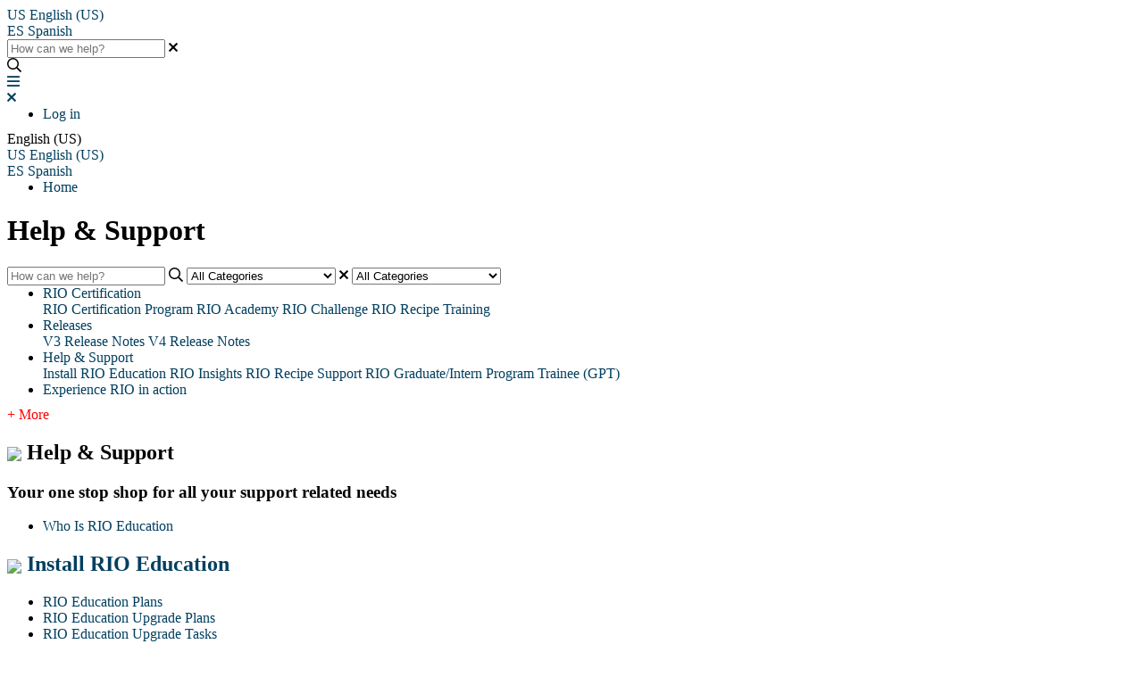

--- FILE ---
content_type: text/html; charset=utf-8
request_url: https://rioeducation.helpjuice.com/help-support
body_size: 108358
content:
<!-- Powered by Helpjuice (https://www.helpjuice.com): The Ultimate Knowledge Base Solution -->
<!DOCTYPE html>
<html class="no-js" lang="">
    <!-- Google tag (gtag.js) -->

<script async src="https://www.googletagmanager.com/gtag/js?id=G-NEZV6SP578"></script>

<script>

window.dataLayer = window.dataLayer || [];

function gtag(){dataLayer.push(arguments);}

gtag('js', new Date());

 

gtag('config', 'G-NEZV6SP578');

</script>
<head>

  <meta name="og:image" content="" />


    <meta charset="UTF-8">
    <!-- Google Tag Manager -->
<script>(function(w,d,s,l,i){w[l]=w[l]||[];w[l].push({'gtm.start':
new Date().getTime(),event:'gtm.js'});var f=d.getElementsByTagName(s)[0],
j=d.createElement(s),dl=l!='dataLayer'?'&l='+l:'';j.async=true;j.src=
'https://www.googletagmanager.com/gtm.js?id='+i+dl;f.parentNode.insertBefore(j,f);
})(window,document,'script','dataLayer','GTM-KCXLMVPS');</script>
<!-- End Google Tag Manager -->
    
        <meta http-equiv="X-UA-Compatible" content="IE=edge,chrome=1">
<script type="text/javascript">window.NREUM||(NREUM={});NREUM.info={"beacon":"bam.nr-data.net","errorBeacon":"bam.nr-data.net","licenseKey":"56aae830c8","applicationID":"15354177","transactionName":"JllXTUtXClVdF00NCwpBVVxdXwNmWgQRA0oOWFZOVV0CXl1KEQ4KEg==","queueTime":2,"applicationTime":222,"agent":""}</script>
<script type="text/javascript">(window.NREUM||(NREUM={})).init={ajax:{deny_list:["bam.nr-data.net"]},feature_flags:["soft_nav"]};(window.NREUM||(NREUM={})).loader_config={licenseKey:"56aae830c8",applicationID:"15354177",browserID:"15354210"};;/*! For license information please see nr-loader-rum-1.308.0.min.js.LICENSE.txt */
(()=>{var e,t,r={163:(e,t,r)=>{"use strict";r.d(t,{j:()=>E});var n=r(384),i=r(1741);var a=r(2555);r(860).K7.genericEvents;const s="experimental.resources",o="register",c=e=>{if(!e||"string"!=typeof e)return!1;try{document.createDocumentFragment().querySelector(e)}catch{return!1}return!0};var d=r(2614),u=r(944),l=r(8122);const f="[data-nr-mask]",g=e=>(0,l.a)(e,(()=>{const e={feature_flags:[],experimental:{allow_registered_children:!1,resources:!1},mask_selector:"*",block_selector:"[data-nr-block]",mask_input_options:{color:!1,date:!1,"datetime-local":!1,email:!1,month:!1,number:!1,range:!1,search:!1,tel:!1,text:!1,time:!1,url:!1,week:!1,textarea:!1,select:!1,password:!0}};return{ajax:{deny_list:void 0,block_internal:!0,enabled:!0,autoStart:!0},api:{get allow_registered_children(){return e.feature_flags.includes(o)||e.experimental.allow_registered_children},set allow_registered_children(t){e.experimental.allow_registered_children=t},duplicate_registered_data:!1},browser_consent_mode:{enabled:!1},distributed_tracing:{enabled:void 0,exclude_newrelic_header:void 0,cors_use_newrelic_header:void 0,cors_use_tracecontext_headers:void 0,allowed_origins:void 0},get feature_flags(){return e.feature_flags},set feature_flags(t){e.feature_flags=t},generic_events:{enabled:!0,autoStart:!0},harvest:{interval:30},jserrors:{enabled:!0,autoStart:!0},logging:{enabled:!0,autoStart:!0},metrics:{enabled:!0,autoStart:!0},obfuscate:void 0,page_action:{enabled:!0},page_view_event:{enabled:!0,autoStart:!0},page_view_timing:{enabled:!0,autoStart:!0},performance:{capture_marks:!1,capture_measures:!1,capture_detail:!0,resources:{get enabled(){return e.feature_flags.includes(s)||e.experimental.resources},set enabled(t){e.experimental.resources=t},asset_types:[],first_party_domains:[],ignore_newrelic:!0}},privacy:{cookies_enabled:!0},proxy:{assets:void 0,beacon:void 0},session:{expiresMs:d.wk,inactiveMs:d.BB},session_replay:{autoStart:!0,enabled:!1,preload:!1,sampling_rate:10,error_sampling_rate:100,collect_fonts:!1,inline_images:!1,fix_stylesheets:!0,mask_all_inputs:!0,get mask_text_selector(){return e.mask_selector},set mask_text_selector(t){c(t)?e.mask_selector="".concat(t,",").concat(f):""===t||null===t?e.mask_selector=f:(0,u.R)(5,t)},get block_class(){return"nr-block"},get ignore_class(){return"nr-ignore"},get mask_text_class(){return"nr-mask"},get block_selector(){return e.block_selector},set block_selector(t){c(t)?e.block_selector+=",".concat(t):""!==t&&(0,u.R)(6,t)},get mask_input_options(){return e.mask_input_options},set mask_input_options(t){t&&"object"==typeof t?e.mask_input_options={...t,password:!0}:(0,u.R)(7,t)}},session_trace:{enabled:!0,autoStart:!0},soft_navigations:{enabled:!0,autoStart:!0},spa:{enabled:!0,autoStart:!0},ssl:void 0,user_actions:{enabled:!0,elementAttributes:["id","className","tagName","type"]}}})());var p=r(6154),m=r(9324);let h=0;const v={buildEnv:m.F3,distMethod:m.Xs,version:m.xv,originTime:p.WN},b={consented:!1},y={appMetadata:{},get consented(){return this.session?.state?.consent||b.consented},set consented(e){b.consented=e},customTransaction:void 0,denyList:void 0,disabled:!1,harvester:void 0,isolatedBacklog:!1,isRecording:!1,loaderType:void 0,maxBytes:3e4,obfuscator:void 0,onerror:void 0,ptid:void 0,releaseIds:{},session:void 0,timeKeeper:void 0,registeredEntities:[],jsAttributesMetadata:{bytes:0},get harvestCount(){return++h}},_=e=>{const t=(0,l.a)(e,y),r=Object.keys(v).reduce((e,t)=>(e[t]={value:v[t],writable:!1,configurable:!0,enumerable:!0},e),{});return Object.defineProperties(t,r)};var w=r(5701);const x=e=>{const t=e.startsWith("http");e+="/",r.p=t?e:"https://"+e};var R=r(7836),k=r(3241);const A={accountID:void 0,trustKey:void 0,agentID:void 0,licenseKey:void 0,applicationID:void 0,xpid:void 0},S=e=>(0,l.a)(e,A),T=new Set;function E(e,t={},r,s){let{init:o,info:c,loader_config:d,runtime:u={},exposed:l=!0}=t;if(!c){const e=(0,n.pV)();o=e.init,c=e.info,d=e.loader_config}e.init=g(o||{}),e.loader_config=S(d||{}),c.jsAttributes??={},p.bv&&(c.jsAttributes.isWorker=!0),e.info=(0,a.D)(c);const f=e.init,m=[c.beacon,c.errorBeacon];T.has(e.agentIdentifier)||(f.proxy.assets&&(x(f.proxy.assets),m.push(f.proxy.assets)),f.proxy.beacon&&m.push(f.proxy.beacon),e.beacons=[...m],function(e){const t=(0,n.pV)();Object.getOwnPropertyNames(i.W.prototype).forEach(r=>{const n=i.W.prototype[r];if("function"!=typeof n||"constructor"===n)return;let a=t[r];e[r]&&!1!==e.exposed&&"micro-agent"!==e.runtime?.loaderType&&(t[r]=(...t)=>{const n=e[r](...t);return a?a(...t):n})})}(e),(0,n.US)("activatedFeatures",w.B)),u.denyList=[...f.ajax.deny_list||[],...f.ajax.block_internal?m:[]],u.ptid=e.agentIdentifier,u.loaderType=r,e.runtime=_(u),T.has(e.agentIdentifier)||(e.ee=R.ee.get(e.agentIdentifier),e.exposed=l,(0,k.W)({agentIdentifier:e.agentIdentifier,drained:!!w.B?.[e.agentIdentifier],type:"lifecycle",name:"initialize",feature:void 0,data:e.config})),T.add(e.agentIdentifier)}},384:(e,t,r)=>{"use strict";r.d(t,{NT:()=>s,US:()=>u,Zm:()=>o,bQ:()=>d,dV:()=>c,pV:()=>l});var n=r(6154),i=r(1863),a=r(1910);const s={beacon:"bam.nr-data.net",errorBeacon:"bam.nr-data.net"};function o(){return n.gm.NREUM||(n.gm.NREUM={}),void 0===n.gm.newrelic&&(n.gm.newrelic=n.gm.NREUM),n.gm.NREUM}function c(){let e=o();return e.o||(e.o={ST:n.gm.setTimeout,SI:n.gm.setImmediate||n.gm.setInterval,CT:n.gm.clearTimeout,XHR:n.gm.XMLHttpRequest,REQ:n.gm.Request,EV:n.gm.Event,PR:n.gm.Promise,MO:n.gm.MutationObserver,FETCH:n.gm.fetch,WS:n.gm.WebSocket},(0,a.i)(...Object.values(e.o))),e}function d(e,t){let r=o();r.initializedAgents??={},t.initializedAt={ms:(0,i.t)(),date:new Date},r.initializedAgents[e]=t}function u(e,t){o()[e]=t}function l(){return function(){let e=o();const t=e.info||{};e.info={beacon:s.beacon,errorBeacon:s.errorBeacon,...t}}(),function(){let e=o();const t=e.init||{};e.init={...t}}(),c(),function(){let e=o();const t=e.loader_config||{};e.loader_config={...t}}(),o()}},782:(e,t,r)=>{"use strict";r.d(t,{T:()=>n});const n=r(860).K7.pageViewTiming},860:(e,t,r)=>{"use strict";r.d(t,{$J:()=>u,K7:()=>c,P3:()=>d,XX:()=>i,Yy:()=>o,df:()=>a,qY:()=>n,v4:()=>s});const n="events",i="jserrors",a="browser/blobs",s="rum",o="browser/logs",c={ajax:"ajax",genericEvents:"generic_events",jserrors:i,logging:"logging",metrics:"metrics",pageAction:"page_action",pageViewEvent:"page_view_event",pageViewTiming:"page_view_timing",sessionReplay:"session_replay",sessionTrace:"session_trace",softNav:"soft_navigations",spa:"spa"},d={[c.pageViewEvent]:1,[c.pageViewTiming]:2,[c.metrics]:3,[c.jserrors]:4,[c.spa]:5,[c.ajax]:6,[c.sessionTrace]:7,[c.softNav]:8,[c.sessionReplay]:9,[c.logging]:10,[c.genericEvents]:11},u={[c.pageViewEvent]:s,[c.pageViewTiming]:n,[c.ajax]:n,[c.spa]:n,[c.softNav]:n,[c.metrics]:i,[c.jserrors]:i,[c.sessionTrace]:a,[c.sessionReplay]:a,[c.logging]:o,[c.genericEvents]:"ins"}},944:(e,t,r)=>{"use strict";r.d(t,{R:()=>i});var n=r(3241);function i(e,t){"function"==typeof console.debug&&(console.debug("New Relic Warning: https://github.com/newrelic/newrelic-browser-agent/blob/main/docs/warning-codes.md#".concat(e),t),(0,n.W)({agentIdentifier:null,drained:null,type:"data",name:"warn",feature:"warn",data:{code:e,secondary:t}}))}},1687:(e,t,r)=>{"use strict";r.d(t,{Ak:()=>d,Ze:()=>f,x3:()=>u});var n=r(3241),i=r(7836),a=r(3606),s=r(860),o=r(2646);const c={};function d(e,t){const r={staged:!1,priority:s.P3[t]||0};l(e),c[e].get(t)||c[e].set(t,r)}function u(e,t){e&&c[e]&&(c[e].get(t)&&c[e].delete(t),p(e,t,!1),c[e].size&&g(e))}function l(e){if(!e)throw new Error("agentIdentifier required");c[e]||(c[e]=new Map)}function f(e="",t="feature",r=!1){if(l(e),!e||!c[e].get(t)||r)return p(e,t);c[e].get(t).staged=!0,g(e)}function g(e){const t=Array.from(c[e]);t.every(([e,t])=>t.staged)&&(t.sort((e,t)=>e[1].priority-t[1].priority),t.forEach(([t])=>{c[e].delete(t),p(e,t)}))}function p(e,t,r=!0){const s=e?i.ee.get(e):i.ee,c=a.i.handlers;if(!s.aborted&&s.backlog&&c){if((0,n.W)({agentIdentifier:e,type:"lifecycle",name:"drain",feature:t}),r){const e=s.backlog[t],r=c[t];if(r){for(let t=0;e&&t<e.length;++t)m(e[t],r);Object.entries(r).forEach(([e,t])=>{Object.values(t||{}).forEach(t=>{t[0]?.on&&t[0]?.context()instanceof o.y&&t[0].on(e,t[1])})})}}s.isolatedBacklog||delete c[t],s.backlog[t]=null,s.emit("drain-"+t,[])}}function m(e,t){var r=e[1];Object.values(t[r]||{}).forEach(t=>{var r=e[0];if(t[0]===r){var n=t[1],i=e[3],a=e[2];n.apply(i,a)}})}},1738:(e,t,r)=>{"use strict";r.d(t,{U:()=>g,Y:()=>f});var n=r(3241),i=r(9908),a=r(1863),s=r(944),o=r(5701),c=r(3969),d=r(8362),u=r(860),l=r(4261);function f(e,t,r,a){const f=a||r;!f||f[e]&&f[e]!==d.d.prototype[e]||(f[e]=function(){(0,i.p)(c.xV,["API/"+e+"/called"],void 0,u.K7.metrics,r.ee),(0,n.W)({agentIdentifier:r.agentIdentifier,drained:!!o.B?.[r.agentIdentifier],type:"data",name:"api",feature:l.Pl+e,data:{}});try{return t.apply(this,arguments)}catch(e){(0,s.R)(23,e)}})}function g(e,t,r,n,s){const o=e.info;null===r?delete o.jsAttributes[t]:o.jsAttributes[t]=r,(s||null===r)&&(0,i.p)(l.Pl+n,[(0,a.t)(),t,r],void 0,"session",e.ee)}},1741:(e,t,r)=>{"use strict";r.d(t,{W:()=>a});var n=r(944),i=r(4261);class a{#e(e,...t){if(this[e]!==a.prototype[e])return this[e](...t);(0,n.R)(35,e)}addPageAction(e,t){return this.#e(i.hG,e,t)}register(e){return this.#e(i.eY,e)}recordCustomEvent(e,t){return this.#e(i.fF,e,t)}setPageViewName(e,t){return this.#e(i.Fw,e,t)}setCustomAttribute(e,t,r){return this.#e(i.cD,e,t,r)}noticeError(e,t){return this.#e(i.o5,e,t)}setUserId(e,t=!1){return this.#e(i.Dl,e,t)}setApplicationVersion(e){return this.#e(i.nb,e)}setErrorHandler(e){return this.#e(i.bt,e)}addRelease(e,t){return this.#e(i.k6,e,t)}log(e,t){return this.#e(i.$9,e,t)}start(){return this.#e(i.d3)}finished(e){return this.#e(i.BL,e)}recordReplay(){return this.#e(i.CH)}pauseReplay(){return this.#e(i.Tb)}addToTrace(e){return this.#e(i.U2,e)}setCurrentRouteName(e){return this.#e(i.PA,e)}interaction(e){return this.#e(i.dT,e)}wrapLogger(e,t,r){return this.#e(i.Wb,e,t,r)}measure(e,t){return this.#e(i.V1,e,t)}consent(e){return this.#e(i.Pv,e)}}},1863:(e,t,r)=>{"use strict";function n(){return Math.floor(performance.now())}r.d(t,{t:()=>n})},1910:(e,t,r)=>{"use strict";r.d(t,{i:()=>a});var n=r(944);const i=new Map;function a(...e){return e.every(e=>{if(i.has(e))return i.get(e);const t="function"==typeof e?e.toString():"",r=t.includes("[native code]"),a=t.includes("nrWrapper");return r||a||(0,n.R)(64,e?.name||t),i.set(e,r),r})}},2555:(e,t,r)=>{"use strict";r.d(t,{D:()=>o,f:()=>s});var n=r(384),i=r(8122);const a={beacon:n.NT.beacon,errorBeacon:n.NT.errorBeacon,licenseKey:void 0,applicationID:void 0,sa:void 0,queueTime:void 0,applicationTime:void 0,ttGuid:void 0,user:void 0,account:void 0,product:void 0,extra:void 0,jsAttributes:{},userAttributes:void 0,atts:void 0,transactionName:void 0,tNamePlain:void 0};function s(e){try{return!!e.licenseKey&&!!e.errorBeacon&&!!e.applicationID}catch(e){return!1}}const o=e=>(0,i.a)(e,a)},2614:(e,t,r)=>{"use strict";r.d(t,{BB:()=>s,H3:()=>n,g:()=>d,iL:()=>c,tS:()=>o,uh:()=>i,wk:()=>a});const n="NRBA",i="SESSION",a=144e5,s=18e5,o={STARTED:"session-started",PAUSE:"session-pause",RESET:"session-reset",RESUME:"session-resume",UPDATE:"session-update"},c={SAME_TAB:"same-tab",CROSS_TAB:"cross-tab"},d={OFF:0,FULL:1,ERROR:2}},2646:(e,t,r)=>{"use strict";r.d(t,{y:()=>n});class n{constructor(e){this.contextId=e}}},2843:(e,t,r)=>{"use strict";r.d(t,{G:()=>a,u:()=>i});var n=r(3878);function i(e,t=!1,r,i){(0,n.DD)("visibilitychange",function(){if(t)return void("hidden"===document.visibilityState&&e());e(document.visibilityState)},r,i)}function a(e,t,r){(0,n.sp)("pagehide",e,t,r)}},3241:(e,t,r)=>{"use strict";r.d(t,{W:()=>a});var n=r(6154);const i="newrelic";function a(e={}){try{n.gm.dispatchEvent(new CustomEvent(i,{detail:e}))}catch(e){}}},3606:(e,t,r)=>{"use strict";r.d(t,{i:()=>a});var n=r(9908);a.on=s;var i=a.handlers={};function a(e,t,r,a){s(a||n.d,i,e,t,r)}function s(e,t,r,i,a){a||(a="feature"),e||(e=n.d);var s=t[a]=t[a]||{};(s[r]=s[r]||[]).push([e,i])}},3878:(e,t,r)=>{"use strict";function n(e,t){return{capture:e,passive:!1,signal:t}}function i(e,t,r=!1,i){window.addEventListener(e,t,n(r,i))}function a(e,t,r=!1,i){document.addEventListener(e,t,n(r,i))}r.d(t,{DD:()=>a,jT:()=>n,sp:()=>i})},3969:(e,t,r)=>{"use strict";r.d(t,{TZ:()=>n,XG:()=>o,rs:()=>i,xV:()=>s,z_:()=>a});const n=r(860).K7.metrics,i="sm",a="cm",s="storeSupportabilityMetrics",o="storeEventMetrics"},4234:(e,t,r)=>{"use strict";r.d(t,{W:()=>a});var n=r(7836),i=r(1687);class a{constructor(e,t){this.agentIdentifier=e,this.ee=n.ee.get(e),this.featureName=t,this.blocked=!1}deregisterDrain(){(0,i.x3)(this.agentIdentifier,this.featureName)}}},4261:(e,t,r)=>{"use strict";r.d(t,{$9:()=>d,BL:()=>o,CH:()=>g,Dl:()=>_,Fw:()=>y,PA:()=>h,Pl:()=>n,Pv:()=>k,Tb:()=>l,U2:()=>a,V1:()=>R,Wb:()=>x,bt:()=>b,cD:()=>v,d3:()=>w,dT:()=>c,eY:()=>p,fF:()=>f,hG:()=>i,k6:()=>s,nb:()=>m,o5:()=>u});const n="api-",i="addPageAction",a="addToTrace",s="addRelease",o="finished",c="interaction",d="log",u="noticeError",l="pauseReplay",f="recordCustomEvent",g="recordReplay",p="register",m="setApplicationVersion",h="setCurrentRouteName",v="setCustomAttribute",b="setErrorHandler",y="setPageViewName",_="setUserId",w="start",x="wrapLogger",R="measure",k="consent"},5289:(e,t,r)=>{"use strict";r.d(t,{GG:()=>s,Qr:()=>c,sB:()=>o});var n=r(3878),i=r(6389);function a(){return"undefined"==typeof document||"complete"===document.readyState}function s(e,t){if(a())return e();const r=(0,i.J)(e),s=setInterval(()=>{a()&&(clearInterval(s),r())},500);(0,n.sp)("load",r,t)}function o(e){if(a())return e();(0,n.DD)("DOMContentLoaded",e)}function c(e){if(a())return e();(0,n.sp)("popstate",e)}},5607:(e,t,r)=>{"use strict";r.d(t,{W:()=>n});const n=(0,r(9566).bz)()},5701:(e,t,r)=>{"use strict";r.d(t,{B:()=>a,t:()=>s});var n=r(3241);const i=new Set,a={};function s(e,t){const r=t.agentIdentifier;a[r]??={},e&&"object"==typeof e&&(i.has(r)||(t.ee.emit("rumresp",[e]),a[r]=e,i.add(r),(0,n.W)({agentIdentifier:r,loaded:!0,drained:!0,type:"lifecycle",name:"load",feature:void 0,data:e})))}},6154:(e,t,r)=>{"use strict";r.d(t,{OF:()=>c,RI:()=>i,WN:()=>u,bv:()=>a,eN:()=>l,gm:()=>s,mw:()=>o,sb:()=>d});var n=r(1863);const i="undefined"!=typeof window&&!!window.document,a="undefined"!=typeof WorkerGlobalScope&&("undefined"!=typeof self&&self instanceof WorkerGlobalScope&&self.navigator instanceof WorkerNavigator||"undefined"!=typeof globalThis&&globalThis instanceof WorkerGlobalScope&&globalThis.navigator instanceof WorkerNavigator),s=i?window:"undefined"!=typeof WorkerGlobalScope&&("undefined"!=typeof self&&self instanceof WorkerGlobalScope&&self||"undefined"!=typeof globalThis&&globalThis instanceof WorkerGlobalScope&&globalThis),o=Boolean("hidden"===s?.document?.visibilityState),c=/iPad|iPhone|iPod/.test(s.navigator?.userAgent),d=c&&"undefined"==typeof SharedWorker,u=((()=>{const e=s.navigator?.userAgent?.match(/Firefox[/\s](\d+\.\d+)/);Array.isArray(e)&&e.length>=2&&e[1]})(),Date.now()-(0,n.t)()),l=()=>"undefined"!=typeof PerformanceNavigationTiming&&s?.performance?.getEntriesByType("navigation")?.[0]?.responseStart},6389:(e,t,r)=>{"use strict";function n(e,t=500,r={}){const n=r?.leading||!1;let i;return(...r)=>{n&&void 0===i&&(e.apply(this,r),i=setTimeout(()=>{i=clearTimeout(i)},t)),n||(clearTimeout(i),i=setTimeout(()=>{e.apply(this,r)},t))}}function i(e){let t=!1;return(...r)=>{t||(t=!0,e.apply(this,r))}}r.d(t,{J:()=>i,s:()=>n})},6630:(e,t,r)=>{"use strict";r.d(t,{T:()=>n});const n=r(860).K7.pageViewEvent},7699:(e,t,r)=>{"use strict";r.d(t,{It:()=>a,KC:()=>o,No:()=>i,qh:()=>s});var n=r(860);const i=16e3,a=1e6,s="SESSION_ERROR",o={[n.K7.logging]:!0,[n.K7.genericEvents]:!1,[n.K7.jserrors]:!1,[n.K7.ajax]:!1}},7836:(e,t,r)=>{"use strict";r.d(t,{P:()=>o,ee:()=>c});var n=r(384),i=r(8990),a=r(2646),s=r(5607);const o="nr@context:".concat(s.W),c=function e(t,r){var n={},s={},u={},l=!1;try{l=16===r.length&&d.initializedAgents?.[r]?.runtime.isolatedBacklog}catch(e){}var f={on:p,addEventListener:p,removeEventListener:function(e,t){var r=n[e];if(!r)return;for(var i=0;i<r.length;i++)r[i]===t&&r.splice(i,1)},emit:function(e,r,n,i,a){!1!==a&&(a=!0);if(c.aborted&&!i)return;t&&a&&t.emit(e,r,n);var o=g(n);m(e).forEach(e=>{e.apply(o,r)});var d=v()[s[e]];d&&d.push([f,e,r,o]);return o},get:h,listeners:m,context:g,buffer:function(e,t){const r=v();if(t=t||"feature",f.aborted)return;Object.entries(e||{}).forEach(([e,n])=>{s[n]=t,t in r||(r[t]=[])})},abort:function(){f._aborted=!0,Object.keys(f.backlog).forEach(e=>{delete f.backlog[e]})},isBuffering:function(e){return!!v()[s[e]]},debugId:r,backlog:l?{}:t&&"object"==typeof t.backlog?t.backlog:{},isolatedBacklog:l};return Object.defineProperty(f,"aborted",{get:()=>{let e=f._aborted||!1;return e||(t&&(e=t.aborted),e)}}),f;function g(e){return e&&e instanceof a.y?e:e?(0,i.I)(e,o,()=>new a.y(o)):new a.y(o)}function p(e,t){n[e]=m(e).concat(t)}function m(e){return n[e]||[]}function h(t){return u[t]=u[t]||e(f,t)}function v(){return f.backlog}}(void 0,"globalEE"),d=(0,n.Zm)();d.ee||(d.ee=c)},8122:(e,t,r)=>{"use strict";r.d(t,{a:()=>i});var n=r(944);function i(e,t){try{if(!e||"object"!=typeof e)return(0,n.R)(3);if(!t||"object"!=typeof t)return(0,n.R)(4);const r=Object.create(Object.getPrototypeOf(t),Object.getOwnPropertyDescriptors(t)),a=0===Object.keys(r).length?e:r;for(let s in a)if(void 0!==e[s])try{if(null===e[s]){r[s]=null;continue}Array.isArray(e[s])&&Array.isArray(t[s])?r[s]=Array.from(new Set([...e[s],...t[s]])):"object"==typeof e[s]&&"object"==typeof t[s]?r[s]=i(e[s],t[s]):r[s]=e[s]}catch(e){r[s]||(0,n.R)(1,e)}return r}catch(e){(0,n.R)(2,e)}}},8362:(e,t,r)=>{"use strict";r.d(t,{d:()=>a});var n=r(9566),i=r(1741);class a extends i.W{agentIdentifier=(0,n.LA)(16)}},8374:(e,t,r)=>{r.nc=(()=>{try{return document?.currentScript?.nonce}catch(e){}return""})()},8990:(e,t,r)=>{"use strict";r.d(t,{I:()=>i});var n=Object.prototype.hasOwnProperty;function i(e,t,r){if(n.call(e,t))return e[t];var i=r();if(Object.defineProperty&&Object.keys)try{return Object.defineProperty(e,t,{value:i,writable:!0,enumerable:!1}),i}catch(e){}return e[t]=i,i}},9324:(e,t,r)=>{"use strict";r.d(t,{F3:()=>i,Xs:()=>a,xv:()=>n});const n="1.308.0",i="PROD",a="CDN"},9566:(e,t,r)=>{"use strict";r.d(t,{LA:()=>o,bz:()=>s});var n=r(6154);const i="xxxxxxxx-xxxx-4xxx-yxxx-xxxxxxxxxxxx";function a(e,t){return e?15&e[t]:16*Math.random()|0}function s(){const e=n.gm?.crypto||n.gm?.msCrypto;let t,r=0;return e&&e.getRandomValues&&(t=e.getRandomValues(new Uint8Array(30))),i.split("").map(e=>"x"===e?a(t,r++).toString(16):"y"===e?(3&a()|8).toString(16):e).join("")}function o(e){const t=n.gm?.crypto||n.gm?.msCrypto;let r,i=0;t&&t.getRandomValues&&(r=t.getRandomValues(new Uint8Array(e)));const s=[];for(var o=0;o<e;o++)s.push(a(r,i++).toString(16));return s.join("")}},9908:(e,t,r)=>{"use strict";r.d(t,{d:()=>n,p:()=>i});var n=r(7836).ee.get("handle");function i(e,t,r,i,a){a?(a.buffer([e],i),a.emit(e,t,r)):(n.buffer([e],i),n.emit(e,t,r))}}},n={};function i(e){var t=n[e];if(void 0!==t)return t.exports;var a=n[e]={exports:{}};return r[e](a,a.exports,i),a.exports}i.m=r,i.d=(e,t)=>{for(var r in t)i.o(t,r)&&!i.o(e,r)&&Object.defineProperty(e,r,{enumerable:!0,get:t[r]})},i.f={},i.e=e=>Promise.all(Object.keys(i.f).reduce((t,r)=>(i.f[r](e,t),t),[])),i.u=e=>"nr-rum-1.308.0.min.js",i.o=(e,t)=>Object.prototype.hasOwnProperty.call(e,t),e={},t="NRBA-1.308.0.PROD:",i.l=(r,n,a,s)=>{if(e[r])e[r].push(n);else{var o,c;if(void 0!==a)for(var d=document.getElementsByTagName("script"),u=0;u<d.length;u++){var l=d[u];if(l.getAttribute("src")==r||l.getAttribute("data-webpack")==t+a){o=l;break}}if(!o){c=!0;var f={296:"sha512-+MIMDsOcckGXa1EdWHqFNv7P+JUkd5kQwCBr3KE6uCvnsBNUrdSt4a/3/L4j4TxtnaMNjHpza2/erNQbpacJQA=="};(o=document.createElement("script")).charset="utf-8",i.nc&&o.setAttribute("nonce",i.nc),o.setAttribute("data-webpack",t+a),o.src=r,0!==o.src.indexOf(window.location.origin+"/")&&(o.crossOrigin="anonymous"),f[s]&&(o.integrity=f[s])}e[r]=[n];var g=(t,n)=>{o.onerror=o.onload=null,clearTimeout(p);var i=e[r];if(delete e[r],o.parentNode&&o.parentNode.removeChild(o),i&&i.forEach(e=>e(n)),t)return t(n)},p=setTimeout(g.bind(null,void 0,{type:"timeout",target:o}),12e4);o.onerror=g.bind(null,o.onerror),o.onload=g.bind(null,o.onload),c&&document.head.appendChild(o)}},i.r=e=>{"undefined"!=typeof Symbol&&Symbol.toStringTag&&Object.defineProperty(e,Symbol.toStringTag,{value:"Module"}),Object.defineProperty(e,"__esModule",{value:!0})},i.p="https://js-agent.newrelic.com/",(()=>{var e={374:0,840:0};i.f.j=(t,r)=>{var n=i.o(e,t)?e[t]:void 0;if(0!==n)if(n)r.push(n[2]);else{var a=new Promise((r,i)=>n=e[t]=[r,i]);r.push(n[2]=a);var s=i.p+i.u(t),o=new Error;i.l(s,r=>{if(i.o(e,t)&&(0!==(n=e[t])&&(e[t]=void 0),n)){var a=r&&("load"===r.type?"missing":r.type),s=r&&r.target&&r.target.src;o.message="Loading chunk "+t+" failed: ("+a+": "+s+")",o.name="ChunkLoadError",o.type=a,o.request=s,n[1](o)}},"chunk-"+t,t)}};var t=(t,r)=>{var n,a,[s,o,c]=r,d=0;if(s.some(t=>0!==e[t])){for(n in o)i.o(o,n)&&(i.m[n]=o[n]);if(c)c(i)}for(t&&t(r);d<s.length;d++)a=s[d],i.o(e,a)&&e[a]&&e[a][0](),e[a]=0},r=self["webpackChunk:NRBA-1.308.0.PROD"]=self["webpackChunk:NRBA-1.308.0.PROD"]||[];r.forEach(t.bind(null,0)),r.push=t.bind(null,r.push.bind(r))})(),(()=>{"use strict";i(8374);var e=i(8362),t=i(860);const r=Object.values(t.K7);var n=i(163);var a=i(9908),s=i(1863),o=i(4261),c=i(1738);var d=i(1687),u=i(4234),l=i(5289),f=i(6154),g=i(944),p=i(384);const m=e=>f.RI&&!0===e?.privacy.cookies_enabled;function h(e){return!!(0,p.dV)().o.MO&&m(e)&&!0===e?.session_trace.enabled}var v=i(6389),b=i(7699);class y extends u.W{constructor(e,t){super(e.agentIdentifier,t),this.agentRef=e,this.abortHandler=void 0,this.featAggregate=void 0,this.loadedSuccessfully=void 0,this.onAggregateImported=new Promise(e=>{this.loadedSuccessfully=e}),this.deferred=Promise.resolve(),!1===e.init[this.featureName].autoStart?this.deferred=new Promise((t,r)=>{this.ee.on("manual-start-all",(0,v.J)(()=>{(0,d.Ak)(e.agentIdentifier,this.featureName),t()}))}):(0,d.Ak)(e.agentIdentifier,t)}importAggregator(e,t,r={}){if(this.featAggregate)return;const n=async()=>{let n;await this.deferred;try{if(m(e.init)){const{setupAgentSession:t}=await i.e(296).then(i.bind(i,3305));n=t(e)}}catch(e){(0,g.R)(20,e),this.ee.emit("internal-error",[e]),(0,a.p)(b.qh,[e],void 0,this.featureName,this.ee)}try{if(!this.#t(this.featureName,n,e.init))return(0,d.Ze)(this.agentIdentifier,this.featureName),void this.loadedSuccessfully(!1);const{Aggregate:i}=await t();this.featAggregate=new i(e,r),e.runtime.harvester.initializedAggregates.push(this.featAggregate),this.loadedSuccessfully(!0)}catch(e){(0,g.R)(34,e),this.abortHandler?.(),(0,d.Ze)(this.agentIdentifier,this.featureName,!0),this.loadedSuccessfully(!1),this.ee&&this.ee.abort()}};f.RI?(0,l.GG)(()=>n(),!0):n()}#t(e,r,n){if(this.blocked)return!1;switch(e){case t.K7.sessionReplay:return h(n)&&!!r;case t.K7.sessionTrace:return!!r;default:return!0}}}var _=i(6630),w=i(2614),x=i(3241);class R extends y{static featureName=_.T;constructor(e){var t;super(e,_.T),this.setupInspectionEvents(e.agentIdentifier),t=e,(0,c.Y)(o.Fw,function(e,r){"string"==typeof e&&("/"!==e.charAt(0)&&(e="/"+e),t.runtime.customTransaction=(r||"http://custom.transaction")+e,(0,a.p)(o.Pl+o.Fw,[(0,s.t)()],void 0,void 0,t.ee))},t),this.importAggregator(e,()=>i.e(296).then(i.bind(i,3943)))}setupInspectionEvents(e){const t=(t,r)=>{t&&(0,x.W)({agentIdentifier:e,timeStamp:t.timeStamp,loaded:"complete"===t.target.readyState,type:"window",name:r,data:t.target.location+""})};(0,l.sB)(e=>{t(e,"DOMContentLoaded")}),(0,l.GG)(e=>{t(e,"load")}),(0,l.Qr)(e=>{t(e,"navigate")}),this.ee.on(w.tS.UPDATE,(t,r)=>{(0,x.W)({agentIdentifier:e,type:"lifecycle",name:"session",data:r})})}}class k extends e.d{constructor(e){var t;(super(),f.gm)?(this.features={},(0,p.bQ)(this.agentIdentifier,this),this.desiredFeatures=new Set(e.features||[]),this.desiredFeatures.add(R),(0,n.j)(this,e,e.loaderType||"agent"),t=this,(0,c.Y)(o.cD,function(e,r,n=!1){if("string"==typeof e){if(["string","number","boolean"].includes(typeof r)||null===r)return(0,c.U)(t,e,r,o.cD,n);(0,g.R)(40,typeof r)}else(0,g.R)(39,typeof e)},t),function(e){(0,c.Y)(o.Dl,function(t,r=!1){if("string"!=typeof t&&null!==t)return void(0,g.R)(41,typeof t);const n=e.info.jsAttributes["enduser.id"];r&&null!=n&&n!==t?(0,a.p)(o.Pl+"setUserIdAndResetSession",[t],void 0,"session",e.ee):(0,c.U)(e,"enduser.id",t,o.Dl,!0)},e)}(this),function(e){(0,c.Y)(o.nb,function(t){if("string"==typeof t||null===t)return(0,c.U)(e,"application.version",t,o.nb,!1);(0,g.R)(42,typeof t)},e)}(this),function(e){(0,c.Y)(o.d3,function(){e.ee.emit("manual-start-all")},e)}(this),function(e){(0,c.Y)(o.Pv,function(t=!0){if("boolean"==typeof t){if((0,a.p)(o.Pl+o.Pv,[t],void 0,"session",e.ee),e.runtime.consented=t,t){const t=e.features.page_view_event;t.onAggregateImported.then(e=>{const r=t.featAggregate;e&&!r.sentRum&&r.sendRum()})}}else(0,g.R)(65,typeof t)},e)}(this),this.run()):(0,g.R)(21)}get config(){return{info:this.info,init:this.init,loader_config:this.loader_config,runtime:this.runtime}}get api(){return this}run(){try{const e=function(e){const t={};return r.forEach(r=>{t[r]=!!e[r]?.enabled}),t}(this.init),n=[...this.desiredFeatures];n.sort((e,r)=>t.P3[e.featureName]-t.P3[r.featureName]),n.forEach(r=>{if(!e[r.featureName]&&r.featureName!==t.K7.pageViewEvent)return;if(r.featureName===t.K7.spa)return void(0,g.R)(67);const n=function(e){switch(e){case t.K7.ajax:return[t.K7.jserrors];case t.K7.sessionTrace:return[t.K7.ajax,t.K7.pageViewEvent];case t.K7.sessionReplay:return[t.K7.sessionTrace];case t.K7.pageViewTiming:return[t.K7.pageViewEvent];default:return[]}}(r.featureName).filter(e=>!(e in this.features));n.length>0&&(0,g.R)(36,{targetFeature:r.featureName,missingDependencies:n}),this.features[r.featureName]=new r(this)})}catch(e){(0,g.R)(22,e);for(const e in this.features)this.features[e].abortHandler?.();const t=(0,p.Zm)();delete t.initializedAgents[this.agentIdentifier]?.features,delete this.sharedAggregator;return t.ee.get(this.agentIdentifier).abort(),!1}}}var A=i(2843),S=i(782);class T extends y{static featureName=S.T;constructor(e){super(e,S.T),f.RI&&((0,A.u)(()=>(0,a.p)("docHidden",[(0,s.t)()],void 0,S.T,this.ee),!0),(0,A.G)(()=>(0,a.p)("winPagehide",[(0,s.t)()],void 0,S.T,this.ee)),this.importAggregator(e,()=>i.e(296).then(i.bind(i,2117))))}}var E=i(3969);class I extends y{static featureName=E.TZ;constructor(e){super(e,E.TZ),f.RI&&document.addEventListener("securitypolicyviolation",e=>{(0,a.p)(E.xV,["Generic/CSPViolation/Detected"],void 0,this.featureName,this.ee)}),this.importAggregator(e,()=>i.e(296).then(i.bind(i,9623)))}}new k({features:[R,T,I],loaderType:"lite"})})()})();</script>
    
    <meta name="viewport" content="width=device-width, initial-scale=1.0 user-scalable=no">
    
    
        <title>Help & Support - RIO Education</title>
    
  
    
        <meta name="description" content="Your one stop shop for all your support related needs" />
        <meta property="og:description" content="Your one stop shop for all your support related needs" />
    
    
    <link rel="icon" type="image/png" href="https://static.helpjuice.com/helpjuice_production/uploads/upload/image/9761/direct/1758600158972/RIO_Education_Logo_Version60x60.png" />

    <link rel="stylesheet" href="https://s3.amazonaws.com/assets.helpjuice.com/fontawesome/css/all.min.css">
    <link rel="stylesheet" href="https://helpjuice-static.s3.amazonaws.com/assets.helpjuice.com/country-flags/flags.min.css">
    <link rel="stylesheet" href="/feedbacks.css">
    <script src="/feedbacks.js" defer></script>
    <link rel="stylesheet" href="/knowledgebase.css">
    <script src="/knowledgebase.js" defer></script>
    <link href="https://static.helpjuice.com/helpjuice_production/uploads/account/9761/main_css_9761-abff7f1ad61ad76f62da270909a7759b099aa9b8117c1ab63f4c3c93231ce33b.css" media="all" rel="stylesheet" />

    
    
    
<link rel="alternate" type="application/atom+xml" title="ATOM" href="https://rioeducation.helpjuice.com/help-support.atom" /><meta name="question-id" content=""><meta name="category-id" content="540683"><meta name="flow-id" content=""><meta name="recaptcha-site-key" content="6LdkO6UeAAAAAFw8Sn359isRgmsWcmp9DCq4KcX-"><meta name="require-contact-captcha" content="true"><meta name="current-language" content="en_US"><meta name="knowledge-base-url" content="https://help.rioeducation.com/"><meta name="current-user-id" content=""><meta name="ignore-users-analytics" content="false"><meta name="reading-timeout" content="10000"><meta name="account-subdirectory-prefix" content=""><meta name="current-account-id" content="9761"><meta name="account-subdomain" content="rioeducation"><meta name="helpjuice-knowledge-base-url" content="https://rioeducation.helpjuice.com/"><meta name="swifty-voice-call-enabled" content="true"><meta name="voice-connector-enabled" content="true"></head>
<body class="category_page">
    <!-- Google Tag Manager (noscript) -->
<noscript><iframe src="https://www.googletagmanager.com/ns.html?id=GTM-KCXLMVPS"
height="0" width="0" style="display:none;visibility:hidden"></iframe></noscript>
<!-- End Google Tag Manager (noscript) -->
    

    
    
    
    <!--START_COMPONENT_MAIN_HEADER_SEARCH_BAR-->
<header id="main-header" class="search-bar" data-helpjuice-component="Main Header Search Bar" data-helpjuice-element="Container" data-helpjuice-attributes="visibility,background">
        <div class="container" data-helpjuice-element="Main Header Contact Form Container" data-helpjuice-attributes="visibility,background">
           
            
                <div class="hj-language-switcher mobile" data-helpjuice-element="Mobile Language Switcher" data-helpjuice-attributes="visibility,background">
                    
                    <div class="current-language" data-helpjuice-element="Mobile Language Switcher Current Selection" data-helpjuice-attributes="visibility,background">
                        <span class="flag-icon flag-icon-us" data-helpjuice-element="Current Language Flag Icon5" data-helpjuice-attributes="font_size,color"></span>
                    </div>
                    
                        <div class="languages" data-helpjuice-element="Mobile Language Switcher Menu" data-helpjuice-attributes="visibility,background">
                            
                                <div data-helpjuice-element="Mobile Language Switcher Option" data-helpjuice-attributes="visibility,background">
                                    <a href="/en_US" class="current" data-helpjuice-element="Mobile Language Switcher Current Link" data-helpjuice-attributes="visibility,font_size,color,link">
                                        <span class="language-code" data-helpjuice-element="Current Language Code Display2" data-helpjuice-attributes="font_size,color">US</span>
                                        <span class="flag-icon flag-icon-us" data-helpjuice-element="Current Language Flag Icon1" data-helpjuice-attributes="font_size,color"></span>
                                        <span class="language-name" data-helpjuice-element="Mobile Language Switcher Current Name" data-helpjuice-attributes="font_size,color">English (US)</span>
                                    </a>
                                </div>
                            
                                <div data-helpjuice-element="Mobile Language Switcher Option" data-helpjuice-attributes="visibility,background">
                                    <a href="/es_ES" class="" data-helpjuice-element="Mobile Language Switcher Current Link" data-helpjuice-attributes="visibility,font_size,color,link">
                                        <span class="language-code" data-helpjuice-element="Current Language Code Display2" data-helpjuice-attributes="font_size,color">ES</span>
                                        <span class="flag-icon flag-icon-es" data-helpjuice-element="Current Language Flag Icon1" data-helpjuice-attributes="font_size,color"></span>
                                        <span class="language-name" data-helpjuice-element="Mobile Language Switcher Current Name" data-helpjuice-attributes="font_size,color">Spanish</span>
                                    </a>
                                </div>
                            
                        </div>     
                    
                </div>
           
            <div class="two-col-layout" data-helpjuice-element="Main Header Contact Layout" data-helpjuice-attributes="visibility,background">
                <div class="column-left" data-helpjuice-element="Main Header Left Column" data-helpjuice-attributes="visibility,background">
                    <div id="branding" data-helpjuice-element="Main Header Left Column Branding" data-helpjuice-attributes="visibility,background">
                        <a href="/" class="logo" data-helpjuice-element="Main Header Branding Logo" data-helpjuice-attributes="visibility,font_size,color,link"><span class="altLogo" data-helpjuice-element="Main Header Brand Alt Logo" data-helpjuice-attributes="font_size,color"></span></a>
                    </div>
                   
                </div>
                
                <div class="column-right" data-helpjuice-element="Customer Support Contact Form" data-helpjuice-attributes="visibility,background">
                    
                     <div class="search-form" autocomplete="off">
                         
                        <div class="search-area">
                            <input id="search-second" type="search" placeholder="How can we help?" autocomplete="off">
                            <span class="closeSearch"><i class="far fa-times"></i></span>
                        </div>
                        <div class="searchBtn">
                             <i class="far fa-search"></i>
                         </div>
                        <article id="search_results_second" style="display: none;">
                            <div id="results-second">
                                <div class="page_title">
                                    <div class="left-align">
                                        <h1 class="intro center"></h1>
                                    </div>
                                </div>
                                <div class="row">
                                    <div class="">
                                        <ul class="list search-results-second">
                                            <!-- load search results here -->
                                        </ul>
                                    </div>
                                </div>
                            </div>
                            
                            <div id="no-results-second" class="hidden">
                                <div class="no-results-wrap js_equalise_is_landing">
                                <!-- if no results found => show contact form -->
                                    <div class="contact">
                                        <h1>Contact Us</h1>
                                        <p>If you still have questions or prefer to get help directly from an agent, please submit a request. <br>We’ll get back to you as soon as possible.</p>
                                        <div class="contact-form">
                                            <form accept-charset="UTF-8" action="/questions" class="form floating-labels" id="new_question" method="post">
                                                <fieldset>
                                                    <p>Please fill out the contact form below and we will reply as soon as possible.</p>
                                                    <!-- Don't modify or delete this below -->
                                                    
                                                    <input type="hidden" value="9761" name="question[account_id]" id="question_account_id">
                                                    <input placeholder="Your email" class="field email" type="email" name="question[email]" id="question_email" required="">
                                                    <input placeholder="Your question" type="text" class="field message" name="question[name]" id="question_name" required="">
                                                    <textarea placeholder="Description (details)" class="field message" type="text" name="question[description]" id="question_description"></textarea>
                                                    <script src="https://www.google.com/recaptcha/api.js" async defer></script>
<div class="g-recaptcha " data-sitekey="6LdkO6UeAAAAAFw8Sn359isRgmsWcmp9DCq4KcX-"></div>
          <noscript>
            <div>
              <div style="width: 302px; height: 422px; position: relative;">
                <div style="width: 302px; height: 422px; position: absolute;">
                  <iframe
                    src="https://www.google.com/recaptcha/api/fallback?k=6LdkO6UeAAAAAFw8Sn359isRgmsWcmp9DCq4KcX-"
                    frameborder="0" scrolling="no"
                    style="width: 302px; height:422px; border-style: none;">
                    title="ReCAPTCHA"
                  </iframe>
                </div>
              </div>
              <div style="width: 300px; height: 60px; border-style: none;
                bottom: 12px; left: 25px; margin: 0px; padding: 0px; right: 25px;
                background: #f9f9f9; border: 1px solid #c1c1c1; border-radius: 3px;">
                <textarea id="g-recaptcha-response" name="g-recaptcha-response"
                  class="g-recaptcha-response"
                  style="width: 250px; height: 40px; border: 1px solid #c1c1c1;
                  margin: 10px 25px; padding: 0px; resize: none;" value="">
                </textarea>
              </div>
            </div>
          </noscript>

                                                    <div><input type="submit" id="question_submit" name="commit" value="Contact Support" class="button"></div>
                                                </fieldset>
                                            </form>
                                        </div>
                                    </div>
                                </div>
                            </div>
                        </article>
                    </div>
                    
                    <a href="#" class="open-user-nav" data-helpjuice-element="User Navigation Trigger" data-helpjuice-attributes="visibility,font_size,color,link"><i class="far fa-bars" data-helpjuice-element="User Navigation Icon" data-helpjuice-attributes="color,font_size"></i></a>
                    <nav class="user-nav" data-helpjuice-element="User Navigation Header Right Column" data-helpjuice-attributes="font_size,color">
                        <header data-helpjuice-element="User Nav Header" data-helpjuice-attributes="font_size,color">
                            <a href="/" class="nav-logo" data-helpjuice-element="User Nav Logo Link" data-helpjuice-attributes="visibility,font_size,color,link"><span class="altLogo" data-helpjuice-element="User Nav Alternative Logo" data-helpjuice-attributes="font_size,color"></span></a>
                            <a href="#" class="close-user-nav" data-helpjuice-element="User Nav Close Button" data-helpjuice-attributes="visibility,font_size,color,link"><i class="far fa-times" data-helpjuice-element="Close User Navigation Icon" data-helpjuice-attributes="color,font_size"></i></a>
                        </header>
                        <ul data-helpjuice-element="User Navigation List" data-helpjuice-attributes="visibility">
                            
                                <li><a href="/dashboard" class="button" data-helpjuice-element="User Nav Login Button" data-helpjuice-attributes="visibility,font_size,color,link,text">Log in</a></li>
                            
                            
                        </ul>
                        
                            <div class="hj-language-switcher desktop" data-helpjuice-element="User Nav Language Switcher" data-helpjuice-attributes="visibility,background">
                                <div class="current-language" data-helpjuice-element="Current Language Switcher" data-helpjuice-attributes="visibility,background">
                                    <span class="flag-icon flag-icon-us" data-helpjuice-element="Current Language Flag Icon4" data-helpjuice-attributes="font_size,color"></span>
                                    <span class="language-name" data-helpjuice-element="Current Language Indicator" data-helpjuice-attributes="font_size,color">English (US)</span>
                                </div>
                                
                                    <div class="languages" data-helpjuice-element="Desktop Language Switcher" data-helpjuice-attributes="visibility,background">
                                        
                                            <div data-helpjuice-element="User Navigation Language Switcher" data-helpjuice-attributes="visibility,background">
                                                <a href="/en_US" class="current" data-helpjuice-element="Current Language Link" data-helpjuice-attributes="visibility,font_size,color,link">
                                                    <span class="language-code" data-helpjuice-element="Current Language Code Display5" data-helpjuice-attributes="font_size,color">US</span>
                                                    <span class="flag-icon flag-icon-us" data-helpjuice-element="Language Switcher Flag Icon" data-helpjuice-attributes="font_size,color"></span>
                                                    <span class="language-name" data-helpjuice-element="Current Language Display1" data-helpjuice-attributes="font_size,color">English (US)</span>
                                                </a>
                                            </div>
                                        
                                            <div data-helpjuice-element="User Navigation Language Switcher" data-helpjuice-attributes="visibility,background">
                                                <a href="/es_ES" class="" data-helpjuice-element="Current Language Link" data-helpjuice-attributes="visibility,font_size,color,link">
                                                    <span class="language-code" data-helpjuice-element="Current Language Code Display5" data-helpjuice-attributes="font_size,color">ES</span>
                                                    <span class="flag-icon flag-icon-es" data-helpjuice-element="Language Switcher Flag Icon" data-helpjuice-attributes="font_size,color"></span>
                                                    <span class="language-name" data-helpjuice-element="Current Language Display1" data-helpjuice-attributes="font_size,color">Spanish</span>
                                                </a>
                                            </div>
                                        
                                    </div>     
                                
                            </div>
                       
                    </nav>
                </div>
            </div>
        </div>
    </header>
<!--END_COMPONENT_MAIN_HEADER_SEARCH_BAR-->
    
    <main id="main-content" class="category-content">
        <!--START_COMPONENT_CATEGORY_PAGE_INTRO_SECTION-->
<div class="page-intro category-page-intro" data-helpjuice-component="Category Page Intro Section" data-helpjuice-element="Container" data-helpjuice-attributes="visibility,background">
    <div class="container" data-helpjuice-element="Category Page Intro Container" data-helpjuice-attributes="visibility,background">
        <ul class="breadcrumbs" data-helpjuice-element="Category Page Breadcrumb List" data-helpjuice-attributes="visibility">
            <li><a href="/" data-helpjuice-element="Category Page Breadcrumb Home Link" data-helpjuice-attributes="visibility,font_size,color,link,text">Home</a></li>
            
                
                    
                
            
        </ul>
        
        
        <div class="two-col-layout" data-helpjuice-element="Category Page Contact Form Layout" data-helpjuice-attributes="visibility,background">
            <div class="column-left" data-helpjuice-element="Category Intro Left Column" data-helpjuice-attributes="visibility,background">
                <h1 class="category-name" data-helpjuice-element="Category Page Intro Title" data-helpjuice-attributes="font_size,color">Help & Support</h1>
            </div>
            <div class="column-right" data-helpjuice-element="Category Page Contact Form Column" data-helpjuice-attributes="visibility,background">
                <div class="search-form" autocomplete="off">
                    <input id="search" type="search" placeholder="How can we help?" autocomplete="off" data-helpjuice-element="Category Page Help Search Input" data-helpjuice-attributes="placeholder,font_size,color">
                    <i class="far fa-search"></i>
                    <select id="category-select">      
                        <option value="0">All Categories</option>         
                                      
                            <option value="265862">RIO Certification</option>         
                                      
                            <option value="288872">Releases</option>         
                                      
                            <option value="540683">Help & Support</option>         
                                      
                            <option value="284024">Experience RIO in action</option>         
                         
                    </select>
                    <span class="close-search"><i class="far fa-times"></i></span>
                    <select id="category-select">      
                        <option value="0">All Categories</option>         
                                      
                            <option value="265862">RIO Certification</option>         
                                      
                            <option value="288872">Releases</option>         
                                      
                            <option value="540683">Help & Support</option>         
                                      
                            <option value="284024">Experience RIO in action</option>         
                         
                    </select>
                    <article id="search_results" style="display: none;">
                        <div id="results">
                            <div class="page_title">
                                <div class="left-align">
                                    <h1 class="intro center"></h1>
                                </div>
                            </div>
                            <div class="row">
                                <div class="">
                                    <ul class="list search-results">
                                        <!-- load search results here -->
                                    </ul>
                                </div>
                            </div>
                        </div>
                        
                        <div id="no-results" class="hidden">
                            <div class="no-results-wrap js_equalise_is_landing">
                            <!-- if no results found => show contact form -->
                                <div class="contact">
                                    <h1>Contact Us</h1>
                                    <p>If you still have questions or prefer to get help directly from an agent, please submit a request. <br>We’ll get back to you as soon as possible.</p>
                                    <div class="contact-form">
                                        <form accept-charset="UTF-8" action="/questions" class="form floating-labels" id="new_question" method="post">
                                            <fieldset>
                                                <p>Please fill out the contact form below and we will reply as soon as possible.</p>
                                                <!-- Don't modify or delete this below -->
                                                
                                                <input type="hidden" value="9761" name="question[account_id]" id="question_account_id">
                                                <input placeholder="Your email" class="field email" type="email" name="question[email]" id="question_email" required="">
                                                <input placeholder="Your question" type="text" class="field message" name="question[name]" id="question_name" required="">
                                                <textarea placeholder="Description (details)" class="field message" type="text" name="question[description]" id="question_description"></textarea>
                                                <script src="https://www.google.com/recaptcha/api.js" async defer></script>
<div class="g-recaptcha " data-sitekey="6LdkO6UeAAAAAFw8Sn359isRgmsWcmp9DCq4KcX-"></div>
          <noscript>
            <div>
              <div style="width: 302px; height: 422px; position: relative;">
                <div style="width: 302px; height: 422px; position: absolute;">
                  <iframe
                    src="https://www.google.com/recaptcha/api/fallback?k=6LdkO6UeAAAAAFw8Sn359isRgmsWcmp9DCq4KcX-"
                    frameborder="0" scrolling="no"
                    style="width: 302px; height:422px; border-style: none;">
                    title="ReCAPTCHA"
                  </iframe>
                </div>
              </div>
              <div style="width: 300px; height: 60px; border-style: none;
                bottom: 12px; left: 25px; margin: 0px; padding: 0px; right: 25px;
                background: #f9f9f9; border: 1px solid #c1c1c1; border-radius: 3px;">
                <textarea id="g-recaptcha-response" name="g-recaptcha-response"
                  class="g-recaptcha-response"
                  style="width: 250px; height: 40px; border: 1px solid #c1c1c1;
                  margin: 10px 25px; padding: 0px; resize: none;" value="">
                </textarea>
              </div>
            </div>
          </noscript>

                                                <div><input type="submit" id="question_submit" name="commit" value="Contact Support" class="button"></div>
                                            </fieldset>
                                        </form>
                                    </div>
                                </div>
                            </div>
                        </div>
                    </article>
                </div>
            </div>
        </div>
        
        
        <div class="quick-view-cat" data-helpjuice-element="Category Page Quick View Button" data-helpjuice-attributes="visibility,background">
            <ul class="categories-nav" data-helpjuice-element="Category Navigation List" data-helpjuice-attributes="visibility">
                
                    <li class="item" data-helpjuice-element="Category Navigation Item" data-helpjuice-attributes="font_size,color">
                        <a href="/en_US/rio-certification" id="265862" class="category-item" data-helpjuice-element="Category Navigation Link" data-helpjuice-attributes="visibility,font_size,color">RIO Certification</a>
                        
                        
                            <div class="dropdown" data-helpjuice-element="Category Navigation Dropdown" data-helpjuice-attributes="visibility,background">
                                
                                    <a href="/en_US/rio-partner-training-onboarding-program" data-helpjuice-element="Category Dropdown Navigation Link" data-helpjuice-attributes="visibility,font_size,color">RIO Certification Program</a>
                                
                                    <a href="/en_US/rio-academy" data-helpjuice-element="Category Dropdown Navigation Link" data-helpjuice-attributes="visibility,font_size,color">RIO Academy</a>
                                
                                    <a href="/en_US/rio-challenge-v2" data-helpjuice-element="Category Dropdown Navigation Link" data-helpjuice-attributes="visibility,font_size,color">RIO Challenge</a>
                                
                                    <a href="/en_US/rio-recipe-certification-traininig" data-helpjuice-element="Category Dropdown Navigation Link" data-helpjuice-attributes="visibility,font_size,color">RIO Recipe Training</a>
                                
                            </div>
                        
                    </li>
                
                    <li class="item" data-helpjuice-element="Category Navigation Item" data-helpjuice-attributes="font_size,color">
                        <a href="/en_US/releases" id="288872" class="category-item" data-helpjuice-element="Category Navigation Link" data-helpjuice-attributes="visibility,font_size,color">Releases</a>
                        
                        
                            <div class="dropdown" data-helpjuice-element="Category Navigation Dropdown" data-helpjuice-attributes="visibility,background">
                                
                                    <a href="/en_US/release-notes" data-helpjuice-element="Category Dropdown Navigation Link" data-helpjuice-attributes="visibility,font_size,color">V3 Release Notes</a>
                                
                                    <a href="/en_US/v4-release-notes" data-helpjuice-element="Category Dropdown Navigation Link" data-helpjuice-attributes="visibility,font_size,color">V4 Release Notes</a>
                                
                            </div>
                        
                    </li>
                
                    <li class="item" data-helpjuice-element="Category Navigation Item" data-helpjuice-attributes="font_size,color">
                        <a href="/en_US/help-support" id="540683" class="category-item" data-helpjuice-element="Category Navigation Link" data-helpjuice-attributes="visibility,font_size,color">Help & Support</a>
                        
                        
                            <div class="dropdown" data-helpjuice-element="Category Navigation Dropdown" data-helpjuice-attributes="visibility,background">
                                
                                    <a href="/en_US/install-rio-education" data-helpjuice-element="Category Dropdown Navigation Link" data-helpjuice-attributes="visibility,font_size,color">Install RIO Education</a>
                                
                                    <a href="/en_US/rio-insights" data-helpjuice-element="Category Dropdown Navigation Link" data-helpjuice-attributes="visibility,font_size,color">RIO Insights</a>
                                
                                    <a href="/en_US/rio-recipe" data-helpjuice-element="Category Dropdown Navigation Link" data-helpjuice-attributes="visibility,font_size,color">RIO Recipe</a>
                                
                                    <a href="/en_US/support" data-helpjuice-element="Category Dropdown Navigation Link" data-helpjuice-attributes="visibility,font_size,color">Support</a>
                                
                                    <a href="/en_US/trainee-program" data-helpjuice-element="Category Dropdown Navigation Link" data-helpjuice-attributes="visibility,font_size,color">RIO Graduate/Intern Program Trainee (GPT)</a>
                                
                            </div>
                        
                    </li>
                
                    <li class="item" data-helpjuice-element="Category Navigation Item" data-helpjuice-attributes="font_size,color">
                        <a href="/en_US/experience-rio-in-action" id="284024" class="category-item" data-helpjuice-element="Category Navigation Link" data-helpjuice-attributes="visibility,font_size,color">Experience RIO in action</a>
                        
                        
                    </li>
                
            </ul>
            <a href="#" class="view-more" style="color: red;" data-helpjuice-element="Category Quick View More Link" data-helpjuice-attributes="visibility,fount_size,color,link,text">+ More</a>
        </div>

    </div>
</div>
<!--END_COMPONENT_CATEGORY_PAGE_INTRO_SECTION-->

<!--START_COMPONENT_CATEGORIES_CONTENT_CONTAINER-->
<div class="categories-content" data-id="540683" data-helpjuice-component="Categories Content Container" data-helpjuice-element="Container" data-helpjuice-attributes="visibility,background">
    <div class="container" data-helpjuice-element="Categories Content Container1" data-helpjuice-attributes="visibility,background">
        
            <div class="articles-list" data-helpjuice-element="Categories Article List Component" data-helpjuice-attributes="visibility,background">
                <h2 data-helpjuice-element="Articles List Title" data-helpjuice-attributes="font_size,color"><img src="https://static.helpjuice.com/helpjuice_production/uploads/category/image/9761/540683/support.png"></img> Help & Support</h2>
                
                    <h3 class="cat-description" data-helpjuice-element="Article Category Description Header" data-helpjuice-attributes="font_size,color">Your one stop shop for all your support related needs</h3>
                
                <ul data-helpjuice-element="Articles Category List" data-helpjuice-attributes="visibility">
                    
                        <li class="article">
                            <a href="/en_US/help-support/who-is-rio-education" id="3445316" class="article-title" data-helpjuice-element="Article List Title Link" data-helpjuice-attributes="visibility,font_size,color">Who Is RIO Education</a>
                        </li>
                    
                </ul>
            </div>
        
        
        
            <div class="subcategories-list" data-helpjuice-element="Categories Subcategories List" data-helpjuice-attributes="visibility,background">
                
                    <div class="subcategory" data-helpjuice-element="Subcategory Item Component" data-helpjuice-attributes="visibility,background">
                        <a href="/en_US/install-rio-education" class="subcategory-url" data-helpjuice-element="Subcategory Link" data-helpjuice-attributes="visibility,font_size,color">
                            <h2 class="subcategory-title" data-helpjuice-element="Subcategory Title Heading" data-helpjuice-attributes="font_size,color"><img src="https://static.helpjuice.com/helpjuice_production/uploads/category/image/9761/271722/RIO_EDUCATION_ICON_15.png"></img> Install RIO Education</h2>
                        </a>
                        <ul data-helpjuice-element="Subcategory Items List" data-helpjuice-attributes="visibility">
                            
                                <li class="article">
                                    <a href="/en_US/install-rio-education/rio-education-plans" id="1296528" class="article-title" data-helpjuice-element="Subcategory Article Title Link" data-helpjuice-attributes="visibility,font_size,color">RIO Education Plans</a>
                                </li>
                            
                                <li class="article">
                                    <a href="/en_US/install-rio-education/rio-education-upgrade-plans" id="1301274" class="article-title" data-helpjuice-element="Subcategory Article Title Link" data-helpjuice-attributes="visibility,font_size,color">RIO Education Upgrade Plans</a>
                                </li>
                            
                                <li class="article">
                                    <a href="/en_US/install-rio-education/rio-education-upgrade-tasks" id="1223865" class="article-title" data-helpjuice-element="Subcategory Article Title Link" data-helpjuice-attributes="visibility,font_size,color">RIO Education Upgrade Tasks</a>
                                </li>
                            
                                <li class="article">
                                    <a href="/en_US/install-rio-education/which-metadata-to-deploy-when-upgrading-rio-education" id="1070412" class="article-title" data-helpjuice-element="Subcategory Article Title Link" data-helpjuice-attributes="visibility,font_size,color">Upgrading? Which metadata should be deployed</a>
                                </li>
                            
                                <li class="article">
                                    <a href="/en_US/faq-salesforce/will-upgrading-metadata-overwrite-rio-education-custom-settings-and-metadata" id="1341672" class="article-title" data-helpjuice-element="Subcategory Article Title Link" data-helpjuice-attributes="visibility,font_size,color">Will upgrading metadata overwrite custom settings and metadata?</a>
                                </li>
                            
                                <li class="article">
                                    <a href="/en_US/install-rio-education/not-using-communities-what-metadata-to-deploy" id="1070403" class="article-title" data-helpjuice-element="Subcategory Article Title Link" data-helpjuice-attributes="visibility,font_size,color">Not using Communities? What metadata to deploy</a>
                                </li>
                            
                                <li class="article">
                                    <a href="/en_US/install-rio-education/deployment-checklist" id="990257" class="article-title" data-helpjuice-element="Subcategory Article Title Link" data-helpjuice-attributes="visibility,font_size,color">Deployment Checklist</a>
                                </li>
                            
                                <li class="article">
                                    <a href="/en_US/install-rio-education/community-deployment-checklist" id="1073820" class="article-title" data-helpjuice-element="Subcategory Article Title Link" data-helpjuice-attributes="visibility,font_size,color">Community Deployment Checklist</a>
                                </li>
                            
                                <li class="article">
                                    <a href="/en_US/install-rio-education/things-to-note-before-adding-items-to-component-list-for-deployment" id="1089230" class="article-title" data-helpjuice-element="Subcategory Article Title Link" data-helpjuice-attributes="visibility,font_size,color">Things to note before adding items to Component list for deployment</a>
                                </li>
                            
                                <li class="article">
                                    <a href="/en_US/install-rio-education/important-rio-education-setup-for-newly-cloned-sandbox-and-test-classes" id="1249802" class="article-title" data-helpjuice-element="Subcategory Article Title Link" data-helpjuice-attributes="visibility,font_size,color">Important setup for newly cloned sandbox and test classes</a>
                                </li>
                            
                                <li class="article">
                                    <a href="/en_US/install-rio-education/implementing-rio-in-different-languages" id="992313" class="article-title" data-helpjuice-element="Subcategory Article Title Link" data-helpjuice-attributes="visibility,font_size,color">Implementing RIO in different languages</a>
                                </li>
                            
                                <li class="article">
                                    <a href="/en_US/technical-guides/v3-rio-education-settings" id="1009680" class="article-title" data-helpjuice-element="Subcategory Article Title Link" data-helpjuice-attributes="visibility,font_size,color">V3: RIO Education Settings</a>
                                </li>
                            
                        </ul>
                    </div>
                
                    <div class="subcategory" data-helpjuice-element="Subcategory Item Component" data-helpjuice-attributes="visibility,background">
                        <a href="/en_US/rio-insights" class="subcategory-url" data-helpjuice-element="Subcategory Link" data-helpjuice-attributes="visibility,font_size,color">
                            <h2 class="subcategory-title" data-helpjuice-element="Subcategory Title Heading" data-helpjuice-attributes="font_size,color"><img src="https://static.helpjuice.com/helpjuice_production/uploads/category/image/9761/280440/Rio_Insights__1_.png"></img> RIO Insights</h2>
                        </a>
                        <ul data-helpjuice-element="Subcategory Items List" data-helpjuice-attributes="visibility">
                            
                                <li class="article">
                                    <a href="/en_US/rio-insights/follow-our-trailblazer-group-for-updates" id="1615869" class="article-title" data-helpjuice-element="Subcategory Article Title Link" data-helpjuice-attributes="visibility,font_size,color">Follow our Trailblazer Group for updates</a>
                                </li>
                            
                                <li class="article">
                                    <a href="/en_US/rio-insights/news" id="1205021" class="article-title" data-helpjuice-element="Subcategory Article Title Link" data-helpjuice-attributes="visibility,font_size,color">News</a>
                                </li>
                            
                                <li class="article">
                                    <a href="/en_US/rio-insights/blog" id="1250645" class="article-title" data-helpjuice-element="Subcategory Article Title Link" data-helpjuice-attributes="visibility,font_size,color">Blog</a>
                                </li>
                            
                                <li class="article">
                                    <a href="/en_US/release-notes/follow-our-articles-for-updates" id="1649669" class="article-title" data-helpjuice-element="Subcategory Article Title Link" data-helpjuice-attributes="visibility,font_size,color">Follow our articles for updates</a>
                                </li>
                            
                        </ul>
                    </div>
                
                    <div class="subcategory" data-helpjuice-element="Subcategory Item Component" data-helpjuice-attributes="visibility,background">
                        <a href="/en_US/rio-recipe" class="subcategory-url" data-helpjuice-element="Subcategory Link" data-helpjuice-attributes="visibility,font_size,color">
                            <h2 class="subcategory-title" data-helpjuice-element="Subcategory Title Heading" data-helpjuice-attributes="font_size,color"><img src="https://static.helpjuice.com/helpjuice_production/uploads/category/image/9761/262600/Rio_Recipe__1_.png"></img> RIO Recipe</h2>
                        </a>
                        <ul data-helpjuice-element="Subcategory Items List" data-helpjuice-attributes="visibility">
                            
                                <li class="article">
                                    <a href="/en_US/rio-recipe/rio-recipe-overview" id="1265603" class="article-title" data-helpjuice-element="Subcategory Article Title Link" data-helpjuice-attributes="visibility,font_size,color">Overview</a>
                                </li>
                            
                                <li class="article">
                                    <a href="/en_US/rio-recipe/single-org-vs-multi-org-setup-for-crm-and-sis" id="1643347" class="article-title" data-helpjuice-element="Subcategory Article Title Link" data-helpjuice-attributes="visibility,font_size,color">Single org vs multi-org setup for CRM and SIS</a>
                                </li>
                            
                                <li class="article">
                                    <a href="/en_US/rio-recipe/student-enrollment-benchmark-test" id="1916299" class="article-title" data-helpjuice-element="Subcategory Article Title Link" data-helpjuice-attributes="visibility,font_size,color">Student Enrollment Benchmark Test</a>
                                </li>
                            
                                <li class="article">
                                    <a href="/en_US/faq-others/handling-new-details" id="1947460" class="article-title" data-helpjuice-element="Subcategory Article Title Link" data-helpjuice-attributes="visibility,font_size,color">Handling New Details</a>
                                </li>
                            
                        </ul>
                    </div>
                
                    <div class="subcategory" data-helpjuice-element="Subcategory Item Component" data-helpjuice-attributes="visibility,background">
                        <a href="/en_US/support" class="subcategory-url" data-helpjuice-element="Subcategory Link" data-helpjuice-attributes="visibility,font_size,color">
                            <h2 class="subcategory-title" data-helpjuice-element="Subcategory Title Heading" data-helpjuice-attributes="font_size,color"><img src="https://static.helpjuice.com/helpjuice_production/uploads/category/image/9761/191047/RIO_EDUCATION_ICON_4.png"></img> Support</h2>
                        </a>
                        <ul data-helpjuice-element="Subcategory Items List" data-helpjuice-attributes="visibility">
                            
                                <li class="article">
                                    <a href="/en_US/support/user-support" id="1501048" class="article-title" data-helpjuice-element="Subcategory Article Title Link" data-helpjuice-attributes="visibility,font_size,color">User Support</a>
                                </li>
                            
                                <li class="article">
                                    <a href="/en_US/support/salesforce-navigation-and-terminology" id="1594070" class="article-title" data-helpjuice-element="Subcategory Article Title Link" data-helpjuice-attributes="visibility,font_size,color">Salesforce navigation and terminology</a>
                                </li>
                            
                                <li class="article">
                                    <a href="/en_US/release-notes/follow-our-articles-for-updates" id="1649669" class="article-title" data-helpjuice-element="Subcategory Article Title Link" data-helpjuice-attributes="visibility,font_size,color">Follow our articles for updates</a>
                                </li>
                            
                                <li class="article">
                                    <a href="/en_US/support/how-to-reset-helpjuice-password" id="1671231" class="article-title" data-helpjuice-element="Subcategory Article Title Link" data-helpjuice-attributes="visibility,font_size,color">How to reset Helpjuice password</a>
                                </li>
                            
                                <li class="article">
                                    <a href="/en_US/support/credentials-management-policy" id="2704698" class="article-title" data-helpjuice-element="Subcategory Article Title Link" data-helpjuice-attributes="visibility,font_size,color">Credentials Management Policy</a>
                                </li>
                            
                                <li class="article">
                                    <a href="/en_US/support/product-feedback-management" id="2704706" class="article-title" data-helpjuice-element="Subcategory Article Title Link" data-helpjuice-attributes="visibility,font_size,color">Product Feedback Management</a>
                                </li>
                            
                                <li class="article">
                                    <a href="/en_US/support/productsolution-maintenance-planning" id="3351718" class="article-title" data-helpjuice-element="Subcategory Article Title Link" data-helpjuice-attributes="visibility,font_size,color">Product/Solution Maintenance Planning</a>
                                </li>
                            
                        </ul>
                    </div>
                
                    <div class="subcategory" data-helpjuice-element="Subcategory Item Component" data-helpjuice-attributes="visibility,background">
                        <a href="/en_US/trainee-program" class="subcategory-url" data-helpjuice-element="Subcategory Link" data-helpjuice-attributes="visibility,font_size,color">
                            <h2 class="subcategory-title" data-helpjuice-element="Subcategory Title Heading" data-helpjuice-attributes="font_size,color"><span><i class="far fa-folder"></i></span> RIO Graduate/Intern Program Trainee (GPT)</h2>
                        </a>
                        <ul data-helpjuice-element="Subcategory Items List" data-helpjuice-attributes="visibility">
                            
                                <li class="article">
                                    <a href="/en_US/trainee-program/trainee-program-timeline" id="2299181" class="article-title" data-helpjuice-element="Subcategory Article Title Link" data-helpjuice-attributes="visibility,font_size,color">Graduate/Intern Program Details</a>
                                </li>
                            
                                <li class="article">
                                    <a href="/en_US/trainee-program/rio-graduate-program-trainee-gpt" id="2230473" class="article-title" data-helpjuice-element="Subcategory Article Title Link" data-helpjuice-attributes="visibility,font_size,color">RIO Graduate/Intern Program Trainee (GPT)</a>
                                </li>
                            
                        </ul>
                    </div>
                
            </div>
        
    </div>
</div>
<!--END_COMPONENT_CATEGORIES_CONTENT_CONTAINER-->

<!--START_COMPONENT_POPULAR_ARTICLES_SECTION-->
<section class="popular-articles two-col" data-helpjuice-component="Popular Articles Section" data-helpjuice-element="Container" data-helpjuice-attributes="visibility,background">
    <div class="container" data-helpjuice-element="Popular Articles Container" data-helpjuice-attributes="visibility,background">
        <h2 data-helpjuice-element="Popular Articles Header" data-helpjuice-attributes="font_size,color,text"><i class="fas fa-fire" data-helpjuice-element="Popular Articles Fire Icon" data-helpjuice-attributes="color,font_size"></i>Popular Articles</h2>
        <ol class="popular-articles-list" data-helpjuice-element="Popular Articles Ordered List" data-helpjuice-attributes="font_size,color">
            
                <li class="article">
                    <a href="/en_US/rio-insights/news" id="1205021" class="article-title" data-helpjuice-element="Popular Article Title Link" data-helpjuice-attributes="visibility,font_size,color">News</a>
                </li>
            
                <li class="article">
                    <a href="/en_US/feature-schedule-delivery/session-scheduler" id="1009859" class="article-title" data-helpjuice-element="Popular Article Title Link" data-helpjuice-attributes="visibility,font_size,color">Session Scheduler</a>
                </li>
            
                <li class="article">
                    <a href="/en_US/data-dictionary-enrollment/program-enrollment" id="1009815" class="article-title" data-helpjuice-element="Popular Article Title Link" data-helpjuice-attributes="visibility,font_size,color">Program Enrollment</a>
                </li>
            
                <li class="article">
                    <a href="/en_US/faq-salesforce/youve-exceeded-the-limit-of-100-jobs-in-the-flex-queue" id="1113159" class="article-title" data-helpjuice-element="Popular Article Title Link" data-helpjuice-attributes="visibility,font_size,color">You've exceeded the limit of 100 jobs in the flex queue</a>
                </li>
            
                <li class="article">
                    <a href="/en_US/data-dictionary-feebilling-management/fee-structure" id="1009708" class="article-title" data-helpjuice-element="Popular Article Title Link" data-helpjuice-attributes="visibility,font_size,color">Fee Structure (Fee, Fee Schedule, Fee Schedule Term)</a>
                </li>
            
                <li class="article">
                    <a href="/en_US/releases/releases" id="1382944" class="article-title" data-helpjuice-element="Popular Article Title Link" data-helpjuice-attributes="visibility,font_size,color">RIO Version Releases</a>
                </li>
            
                <li class="article">
                    <a href="/en_US/data-dictionary-master-data-management/session" id="1009725" class="article-title" data-helpjuice-element="Popular Article Title Link" data-helpjuice-attributes="visibility,font_size,color">Session</a>
                </li>
            
                <li class="article">
                    <a href="/en_US/data-dictionary-feebilling-management/student-ledger" id="1073328" class="article-title" data-helpjuice-element="Popular Article Title Link" data-helpjuice-attributes="visibility,font_size,color">Student Ledger</a>
                </li>
            
                <li class="article">
                    <a href="/en_US/data-dictionary-master-data-management/course-offering" id="1009721" class="article-title" data-helpjuice-element="Popular Article Title Link" data-helpjuice-attributes="visibility,font_size,color">Course Offering</a>
                </li>
            
        </ol>
    </div>
</section>
<!--END_COMPONENT_POPULAR_ARTICLES_SECTION-->
    </main>
    
    <!--START_COMPONENT_EDUCATION_COMPANY_FOOTER_CONTENT-->
<footer class="fl-builder-content fl-builder-content-389 fl-builder-global-templates-locked" data-post-id="389" itemscope="itemscope" itemtype="http://schema.org/WPFooter" data-type="footer" data-helpjuice-component="Education Company Footer Content" data-helpjuice-element="Container" data-helpjuice-attributes="background">
        <div class="fl-row fl-row-full-width fl-row-bg-color fl-node-5d9b1668a23ca" data-node="5d9b1668a23ca" data-helpjuice-element="Footer Company Copyright Info" data-helpjuice-attributes="visibility,background">
	<div class="fl-row-content-wrap" data-helpjuice-element="Footer Company Information Section" data-helpjuice-attributes="visibility,background">
								<div class="fl-row-content fl-row-fixed-width fl-node-content" data-helpjuice-element="Footer Company Copyright Section" data-helpjuice-attributes="visibility,background">
		
<div class="fl-col-group fl-node-5d9b1668a8ca2" data-node="5d9b1668a8ca2" data-helpjuice-element="Footer Company Copyright Info1" data-helpjuice-attributes="visibility,background">
			<div class="fl-col fl-node-5d9b1668a8eb0 fl-col-small" data-node="5d9b1668a8eb0" data-helpjuice-element="Footer Company Copyright Notice" data-helpjuice-attributes="visibility,background">
	<div class="fl-col-content fl-node-content" data-helpjuice-element="Footer Company Copyright Notice1" data-helpjuice-attributes="visibility,background">
	<div class="fl-module fl-module-photo fl-node-5d9b16cf1043d" data-node="5d9b16cf1043d" data-helpjuice-element="Footer Full Width Photo Module" data-helpjuice-attributes="visibility,background">
	<div class="fl-module-content fl-node-content" data-helpjuice-element="Footer Full Width Photo Module Content" data-helpjuice-attributes="visibility,background">
		<div class="fl-photo fl-photo-align-left" itemscope="" itemtype="https://schema.org/ImageObject" data-helpjuice-element="Footer Full Width Photo Module1" data-helpjuice-attributes="visibility,background">
	<div class="fl-photo-content fl-photo-img-png" data-helpjuice-element="Footer Photo Content Png" data-helpjuice-attributes="visibility,background">
				<a href="https://www.rioeducation.com/" target="_self" itemprop="url" data-helpjuice-element="Footer Photo Link" data-helpjuice-attributes="visibility,font_size,color,link">
				<img loading="lazy" class="fl-photo-img wp-image-13221 size-full" src="https://static.helpjuice.com/helpjuice_production/uploads/upload/image/9761/direct/1758597728712/Logo%20Mark%20Package-17.png" alt="RIO Education" itemprop="image" height="100" width="217" title="RIO Education" data-helpjuice-element="Footer Education Image" data-helpjuice-attributes="image,visibility">
				</a>
					</div>
					  
	</div>
	</div>
</div>
<div class="fl-module fl-module-rich-text fl-node-5d9b1711e8f4b" data-node="5d9b1711e8f4b" data-helpjuice-element="Footer Company Copyright Info2" data-helpjuice-attributes="visibility,background">
	<div class="fl-module-content fl-node-content" data-helpjuice-element="Footer Company Copyright Note" data-helpjuice-attributes="visibility,background">
		<div class="fl-rich-text" data-helpjuice-element="Footer Company Copyright Text" data-helpjuice-attributes="visibility,background">
	<p data-helpjuice-element="Footer Copyright Notice" data-helpjuice-attributes="font_size,color"><em data-helpjuice-element="Footer Copyright Notice1" data-helpjuice-attributes="font_size,color,text">RIO Education, a WDCi Company. This information is proprietary, confidential and protected by copyright ©2024.</em></p>
</div>
	</div>
</div>
	</div>
</div>
			<div class="fl-col fl-node-5d9b1668a8ef0 fl-col-small" data-node="5d9b1668a8ef0" data-helpjuice-element="Footer Small Column Content1" data-helpjuice-attributes="visibility,background">
	<div class="fl-col-content fl-node-content" data-helpjuice-element="Footer Column Content" data-helpjuice-attributes="visibility,background">
		</div>
</div>
			<div class="fl-col fl-node-5d9b1668a90ae fl-col-small" data-node="5d9b1668a90ae" data-helpjuice-element="Footer Small Column Content" data-helpjuice-attributes="visibility,background">

</div>
			<div class="fl-col fl-node-5d9b1668a90ef fl-col-small" data-node="5d9b1668a90ef" data-helpjuice-element="Footer Contact Section" data-helpjuice-attributes="visibility,background">
	<div class="fl-col-content fl-node-content" data-helpjuice-element="Footer Contact Section1" data-helpjuice-attributes="visibility,background">
	<div class="fl-module fl-module-rich-text fl-node-5d9b18ca79880" data-node="5d9b18ca79880" data-helpjuice-element="Footer Contact Text Module" data-helpjuice-attributes="visibility,background">
	<div class="fl-module-content fl-node-content" data-helpjuice-element="Footer Contact Module Content" data-helpjuice-attributes="visibility,background">
		<div class="fl-rich-text" data-helpjuice-element="Footer Contact Text Section" data-helpjuice-attributes="visibility,background">
	<p data-helpjuice-element="Footer Contact Text" data-helpjuice-attributes="font_size,color"><strong data-helpjuice-element="Footer Contact Label" data-helpjuice-attributes="font_size,color,text">CONTACT</strong></p>
</div>
	</div>
</div>
<div class="fl-module fl-module-separator fl-node-5d9b182000ebd" data-node="5d9b182000ebd" data-helpjuice-element="Footer Separator Module" data-helpjuice-attributes="visibility,background">
	<div class="fl-module-content fl-node-content" data-helpjuice-element="Footer Full Width Content Separator" data-helpjuice-attributes="visibility,background">
		<div class="fl-separator" data-helpjuice-element="Footer Content Separator" data-helpjuice-attributes="visibility,background"></div>
	</div>
</div>
<div class="fl-module fl-module-rich-text fl-node-5d9b18f918462" data-node="5d9b18f918462" data-helpjuice-element="Footer Contact Prompt" data-helpjuice-attributes="visibility,background">
	<div class="fl-module-content fl-node-content" data-helpjuice-element="Footer Contact Prompt1" data-helpjuice-attributes="visibility,background">
		<div class="fl-rich-text" data-helpjuice-element="Footer Contact Us Prompt" data-helpjuice-attributes="visibility,background">
	<p data-helpjuice-element="Footer Contact Prompt Text" data-helpjuice-attributes="font_size,color"><a href="https://help.rioeducation.com/contact-us" data-helpjuice-element="Footer Contact Link" data-helpjuice-attributes="visibility,font_size,color,link,text">Get in touch</a></p>
</div>
	</div>
</div>
<div class="fl-module fl-module-icon-group fl-node-5d9dab95417d3" data-node="5d9dab95417d3" data-helpjuice-element="Footer Icon Group Module" data-helpjuice-attributes="visibility,background">
	<div class="fl-module-content fl-node-content" data-helpjuice-element="Footer Icon Group Content" data-helpjuice-attributes="visibility,background">
		<div class="fl-icon-group" data-helpjuice-element="Footer Icon Group" data-helpjuice-attributes="visibility,background">
		<span class="fl-icon" data-helpjuice-element="Footer Icon Span" data-helpjuice-attributes="font_size,color">
								<a href="https://www.linkedin.com/company/wdci/" target="_blank" rel="noopener" data-helpjuice-element="Footer Icon Link" data-helpjuice-attributes="visibility,font_size,color,link">
							<i class="fab fa-linkedin" aria-hidden="true" data-helpjuice-element="Footer Linked In Icon" data-helpjuice-attributes="color,font_size"></i>
						</a>
			</span>
		
	</div>
	</div>
</div>
	</div>
</div>
	</div>
		</div>
	</div>
</div>
<div class="fl-row fl-row-full-width fl-row-bg-none fl-node-5d9dae652f1ff" data-node="5d9dae652f1ff" data-helpjuice-element="Footer Privacy Terms Section" data-helpjuice-attributes="visibility,background">
	<div class="fl-row-content-wrap" data-helpjuice-element="Footer Privacy Terms Wrapper" data-helpjuice-attributes="visibility,background">
								<div class="fl-row-content fl-row-fixed-width fl-node-content" style="position: relative;" data-helpjuice-element="Footer Privacy Terms Content" data-helpjuice-attributes="visibility,background">
		
<div class="fl-col-group fl-node-5d9dae6537ec6" data-node="5d9dae6537ec6" data-helpjuice-element="Footer Privacy Terms Section1" data-helpjuice-attributes="visibility,background">
			<div class="fl-col fl-node-5d9dae65380b6 fl-col-small" data-node="5d9dae65380b6" data-helpjuice-element="Footer Small Column" data-helpjuice-attributes="visibility,background">
	<div class="fl-col-content fl-node-content" data-helpjuice-element="Footer Small Column Content2" data-helpjuice-attributes="visibility,background">
	<div class="fl-module fl-module-rich-text fl-node-5d9dae6ed4b93" data-node="5d9dae6ed4b93" data-helpjuice-element="Footer Rich Text Module" data-helpjuice-attributes="visibility,background">
	<div class="fl-module-content fl-node-content" data-helpjuice-element="Footer Rich Text Content Module" data-helpjuice-attributes="visibility,background">
		<div class="fl-rich-text" data-helpjuice-element="Footer Rich Text Content" data-helpjuice-attributes="visibility,background">
</div>
	</div>
</div>
	</div>
</div>
			<div class="fl-col fl-node-5d9dae65380f5 fl-col-small" data-node="5d9dae65380f5" data-helpjuice-element="Footer Privacy Terms Column" data-helpjuice-attributes="visibility,background">
	<div class="fl-col-content fl-node-content" data-helpjuice-element="Footer Privacy Terms Section2" data-helpjuice-attributes="visibility,background">
	<div class="fl-module fl-module-menu fl-node-5a1ba6c8072a5" data-node="5a1ba6c8072a5" data-helpjuice-element="Footer Privacy Terms Menu" data-helpjuice-attributes="visibility,background">
	<div class="fl-module-content fl-node-content" data-helpjuice-element="Footer Privacy Terms Menu1" data-helpjuice-attributes="visibility,background">
		<div class="fl-menu" data-helpjuice-element="Footer Privacy Terms Menu2" data-helpjuice-attributes="visibility,background">
		<div class="fl-clear" data-helpjuice-element="Footer Menu Clearance Div" data-helpjuice-attributes="visibility,background"></div>
	<nav aria-label="Menu" itemscope="itemscope" itemtype="https://schema.org/SiteNavigationElement" data-helpjuice-element="Footer Navigation Menu" data-helpjuice-attributes="font_size,color"><ul id="menu-bottom-footer" class="menu fl-menu-horizontal fl-toggle-none" data-helpjuice-element="Footer Horizontal Menu" data-helpjuice-attributes="link_list"><li id="menu-item-6391" class="menu-item menu-item-type-post_type menu-item-object-page"><a href="https://help.rioeducation.com/en_US/housekeeping/our-privacy-policy/" data-helpjuice-element="Footer Privacy Link" data-helpjuice-attributes="visibility,font_size,color,link,text">Privacy</a></li><li id="menu-item-6392" class="menu-item menu-item-type-post_type menu-item-object-page"><a href="https://help.rioeducation.com/en_US/housekeeping/our-terms-of-service/" data-helpjuice-element="Footer Terms Of Service Link" data-helpjuice-attributes="visibility,font_size,color,link,text">Terms of service</a></li></ul></nav></div>
	</div>
</div>
	</div>
</div>
	</div>
		</div>
	</div>
</div>

<script type="text/javascript">
  _linkedin_partner_id = "593051";
  window._linkedin_data_partner_ids = window._linkedin_data_partner_ids || [];
  window._linkedin_data_partner_ids.push(_linkedin_partner_id);

  (function (l) {
    if (!l) {
      window.lintrk = function (a, b) {
        window.lintrk.q.push([a, b]);
      };
      window.lintrk.q = [];
    }
    var s = document.getElementsByTagName("script")[0];
    var b = document.createElement("script");
    b.type = "text/javascript";
    b.async = true;
    b.src = "https://snap.licdn.com/li.lms-analytics/insight.min.js";
    s.parentNode.insertBefore(b, s);
  })(window.lintrk);
</script>
<noscript data-helpjuice-element="Footer Ad Tracking Pixel No Script" data-helpjuice-attributes="font_size,color,text">
  <img height="1" width="1" style="display:none;" alt="" src="https://px.ads.linkedin.com/collect/?pid=593051&amp;fmt=gif">
</noscript>
  <p style="text-align: center;font-size: 15px;color: inherit;opacity: 0.7;margin: 30px 0;display: inline-block;width: 100%;" data-helpjuice-element="Footer Knowledge Base Attribution" data-helpjuice-attributes="font_size,color"><a style="font-weight: 700;text-decoration: none;" href="https://helpjuice.com/?utm_campaign=customer_kb" data-helpjuice-element="Footer Helpjuice Link" data-helpjuice-attributes="visibility,font_size,color,link,text">Knowledge Base Software powered by Helpjuice</a></p>
</footer>
<!--END_COMPONENT_EDUCATION_COMPANY_FOOTER_CONTENT-->
<style>
    /*! CSS Used from: https://wdcigroup.net/wp-content/uploads/bb-plugin/cache/7-layout.css?ver=2c4f2974ae5033162bddef683ad97d32 ; media=all */
@media all{
.fl-builder-content *,.fl-builder-content *:before,.fl-builder-content *:after{-webkit-box-sizing:border-box;-moz-box-sizing:border-box;box-sizing:border-box;}
.fl-row:before,.fl-row:after,.fl-row-content:before,.fl-row-content:after,.fl-col-group:before,.fl-col-group:after,.fl-col:before,.fl-col:after,.fl-module:before,.fl-module:after,.fl-module-content:before,.fl-module-content:after{display:table;content:" ";}
.fl-row:after,.fl-row-content:after,.fl-col-group:after,.fl-col:after,.fl-module:after,.fl-module-content:after{clear:both;}
.fl-row,.fl-row-content,.fl-col-group,.fl-col,.fl-module,.fl-module-content{zoom:1;}
.fl-clear{clear:both;}
.fl-row,.fl-row-content{margin-left:auto;margin-right:auto;}
.fl-row-content-wrap{position:relative;}
.fl-col{float:left;min-height:1px;}
.fl-module img{max-width:100%;}
.fl-icon{display:table-cell;vertical-align:middle;}
.fl-icon a{text-decoration:none;}
.fl-icon i{float:left;height:auto;width:auto;}
.fl-icon i:before{border:none!important;height:auto;width:auto;}
.fl-photo{line-height:0;position:relative;}
.fl-photo-align-left{text-align:left;}
.fl-photo-content{display:inline-block;line-height:0;position:relative;max-width:100%;}
.fl-photo-content img{display:inline;height:auto;max-width:100%;}
.fl-row-content-wrap{margin:0px;}
.fl-row-content-wrap{padding:20px;}
.fl-row-fixed-width{max-width:1345px;}
.fl-module-content{margin:20px;}
@media (max-width: 768px){
.fl-row-content-wrap{background-attachment:scroll!important;}
.fl-col{clear:both;float:none;margin-left:auto;margin-right:auto;width:auto!important;}
.fl-col-small:not(.fl-col-small-full-width){max-width:400px;}
.fl-row[data-node] .fl-row-content-wrap{margin:0;padding-left:0;padding-right:0;}
.fl-col[data-node] .fl-col-content{margin:0;padding-left:0;padding-right:0;}
}
.fl-builder-content .fl-rich-text strong{font-weight:bold;}
.fl-module-content a,.fl-module-content a:hover,.fl-module-content a:focus{text-decoration:none;}
}
/*! CSS Used from: https://wdcigroup.net/wp-content/uploads/bb-plugin/icons/ultimate-icons/style.css?ver=2.4.2.1 ; media=all */
@media all{
.ua-icon{font-family:'Ultimate-Icons'!important;speak:none;font-style:normal;font-weight:normal;font-variant:normal;text-transform:none;line-height:1;-webkit-font-smoothing:antialiased;-moz-osx-font-smoothing:grayscale;}
.ua-icon-facebook-with-circle:before{content:"\e9cd";}
.ua-icon-instagram-with-circle:before{content:"\e9d5";}
.ua-icon-linkedin-with-circle:before{content:"\e9d7";}
.ua-icon-twitter-with-circle:before{content:"\e9de";}
}
/*! CSS Used from: https://cdnjs.cloudflare.com/ajax/libs/foundicons/3.0.0/foundation-icons.css?ver=2.4.2.1 ; media=all */
@media all{
.fi-social-medium:before{font-family:"foundation-icons";font-style:normal;font-weight:normal;font-variant:normal;text-transform:none;line-height:1;-webkit-font-smoothing:antialiased;display:inline-block;text-decoration:inherit;}
.fi-social-medium:before{content:"\f1d1";}
}
/*! CSS Used from: https://wdcigroup.net/wp-content/uploads/bb-plugin/cache/25352f095362d6c35e63efac379d7c6d-layout-bundle.css?ver=2.4.2.1-1.2.4.4 ; media=all */
@media all{
.fl-node-5d9b1668a23ca{color:#1860a7;}
.fl-builder-content .fl-node-5d9b1668a23ca *:not(input):not(textarea):not(select):not(a):not(h1):not(h2):not(h3):not(h4):not(h5):not(h6):not(.fl-menu-mobile-toggle){color:inherit;}
.fl-builder-content .fl-node-5d9b1668a23ca a{color:#1860a7;}
.fl-builder-content .fl-node-5d9b1668a23ca a:hover{color:#009fb9;}
.fl-node-5d9b1668a23ca > .fl-row-content-wrap{background-color:#9fd1cd;}
.fl-node-5d9b1668a23ca > .fl-row-content-wrap{padding-top:020px;padding-bottom:40px;}
.fl-node-5d9dae652f1ff > .fl-row-content-wrap{padding-top:10px;padding-bottom:10px;}
.fl-node-5d9b1668a8eb0{width:25%;}
.fl-node-5d9b1668a8ef0{width:25%;}
.fl-node-5d9b1668a90ae{width:25%;}
.fl-node-5d9b1668a90ef{width:25%;}
.fl-node-5d9dae65380b6{width:50%;}
.fl-node-5d9dae65380f5{width:50%;}
@media (max-width: 768px){
.fl-photo-content{width:100%;}
}
.fl-node-5d9b16cf1043d .fl-photo{text-align:left;}
.fl-node-5d9b16cf1043d > .fl-module-content{margin-top:20px;margin-right:0px;margin-bottom:0px;margin-left:0px;}
.fl-builder-content .fl-rich-text strong{font-weight:bold;}
.fl-node-5d9b1711e8f4b > .fl-module-content{margin-right:0px;margin-bottom:0px;margin-left:0px;width:150%;font-size:12px;}
.fl-builder-content .fl-node-5d9b17da6f305 .fl-rich-text,.fl-builder-content .fl-node-5d9b17da6f305 .fl-rich-text *{letter-spacing:1.2px;}
.fl-node-5d9b17da6f305 > .fl-module-content{margin-top:50px;margin-bottom:10px;}
@media (max-width: 768px){
.fl-node-5d9b17da6f305 > .fl-module-content{margin-top:20px;}
}
.fl-node-5d9b18f138761 .fl-separator{border-top:1px solid #ffffff;max-width:100%;margin:0 0 0 0;}
.fl-node-5d9b18f138761 > .fl-module-content{margin-top:0px;margin-bottom:20px;}
.fl-node-5d9b18363118d > .fl-module-content{margin-top:0px;}
.fl-builder-content .fl-node-5d9b18ca79880 .fl-rich-text,.fl-builder-content .fl-node-5d9b18ca79880 .fl-rich-text *{letter-spacing:1.2px;}
.fl-node-5d9b18ca79880 > .fl-module-content{margin-top:50px;margin-bottom:10px;}
@media (max-width: 768px){
.fl-node-5d9b18ca79880 > .fl-module-content{margin-top:20px;}
}
.fl-node-5d9b182000ebd .fl-separator{border-top:1px solid #ffffff;max-width:100%;margin:0 0 0 0;}
.fl-node-5d9b182000ebd > .fl-module-content{margin-top:0px;margin-bottom:20px;}
.fl-node-5d9b18f918462 > .fl-module-content{margin-top:0px;margin-bottom:0px;}
.fl-icon-group .fl-icon{display:inline-block;margin-bottom:10px;margin-top:10px;}
.fl-node-5d9dab95417d3 .fl-module-content .fl-icon i,.fl-node-5d9dab95417d3 .fl-module-content .fl-icon i:before{color:#1860a7;}
.fl-node-5d9dab95417d3 .fl-module-content .fl-icon i:hover,.fl-node-5d9dab95417d3 .fl-module-content .fl-icon i:hover:before,.fl-node-5d9dab95417d3 .fl-module-content .fl-icon a:hover i,.fl-node-5d9dab95417d3 .fl-module-content .fl-icon a:hover i:before{color:#ffffff;}
.fl-node-5d9dab95417d3 .fl-module-content .fl-icon i,.fl-node-5d9dab95417d3 .fl-module-content .fl-icon i:before{font-size:25px;}
.fl-node-5d9dab95417d3 .fl-icon + .fl-icon{margin-left:5px;}
.fl-node-5d9dab95417d3 .fl-icon-group{text-align:left;}
.fl-node-5d9dab95417d3 > .fl-module-content{margin-top:0px;}
.fl-builder-content .fl-node-5d9dae6ed4b93 .fl-module-content .fl-rich-text,.fl-builder-content .fl-node-5d9dae6ed4b93 .fl-module-content .fl-rich-text *{color:#023f5f;}
.fl-builder-content .fl-node-5d9dae6ed4b93 .fl-rich-text,.fl-builder-content .fl-node-5d9dae6ed4b93 .fl-rich-text *{font-size:14px;}
@media (max-width: 768px){
.fl-builder-content .fl-node-5d9dae6ed4b93 .fl-rich-text,.fl-builder-content .fl-node-5d9dae6ed4b93 .fl-rich-text *{text-align:center;}
}
.fl-node-5d9dae6ed4b93 > .fl-module-content{margin-top:10px;margin-bottom:10px;}
.fl-menu ul,.fl-menu li{list-style:none;margin:0;padding:0;}
.fl-menu .menu:before,.fl-menu .menu:after{content:'';display:table;clear:both;}
.fl-menu li{position:relative;}
.fl-menu a{display:block;padding:10px;text-decoration:none;}
.fl-menu a:hover{text-decoration:none;}
.fl-node-5a1ba6c8072a5 .menu a{padding-left:14px;padding-right:14px;padding-top:10px;padding-bottom:10px;}
.fl-builder-content .fl-node-5a1ba6c8072a5 .menu > li > a{color:#023f5f;}
.fl-node-5a1ba6c8072a5 .menu > li > a:hover,.fl-node-5a1ba6c8072a5 .menu > li > a:focus{color:#fed02b;}
.fl-node-5a1ba6c8072a5 .fl-menu li{border-top:1px solid transparent;}
.fl-node-5a1ba6c8072a5 .fl-menu li:first-child{border-top:none;}
@media ( max-width: 768px ){
.fl-menu-horizontal{text-align:left;}
}
@media ( min-width: 769px ){
.fl-node-5a1ba6c8072a5 .fl-menu .menu > li{display:inline-block;}
.fl-node-5a1ba6c8072a5 .menu li{border-left:1px solid transparent;border-top:none;}
.fl-node-5a1ba6c8072a5 .menu li:first-child{border:none;}
}
.fl-node-5a1ba6c8072a5 .fl-menu .menu,.fl-node-5a1ba6c8072a5 .fl-menu .menu > li{font-size:14px;text-transform:none;}
.fl-node-5a1ba6c8072a5 .fl-menu{text-align:right;}
.fl-node-5a1ba6c8072a5 .fl-menu .menu{float:right;}
@media (max-width: 992px){
.fl-node-5a1ba6c8072a5 .fl-menu .menu{float:none;display:inline-block;vertical-align:top;}
}
@media (max-width: 768px){
.fl-node-5a1ba6c8072a5 .fl-menu .menu,.fl-node-5a1ba6c8072a5 .fl-menu .menu > li{text-align:center;}
.fl-node-5a1ba6c8072a5 .fl-menu{text-align:center;}
.fl-node-5a1ba6c8072a5 .fl-menu .menu{float:none;display:inline-block;vertical-align:top;}
}
.fl-node-5a1ba6c8072a5 > .fl-module-content{margin-top:3px;margin-bottom:0px;}
.fl-module-content a,.fl-module-content a:hover,.fl-module-content a:focus{text-decoration:none;}
.fl-module-content a,.fl-module-content a:hover,.fl-module-content a:focus{text-decoration:none;}
}
/*! CSS Used from: https://wdcigroup.net/wp-content/themes/bb-theme/css/bootstrap.min.css?ver=1.6.4.1 ; media=all */
@media all{
footer,nav{display:block;}
a{background-color:transparent;}
a:active,a:hover{outline:0;}
strong{font-weight:bold;}
img{border:0;}
@media print{
*,*:before,*:after{background:transparent!important;color:#000!important;-webkit-box-shadow:none!important;box-shadow:none!important;text-shadow:none!important;}
a,a:visited{text-decoration:underline;}
a[href]:after{content:" (" attr(href) ")";}
img{page-break-inside:avoid;}
img{max-width:100%!important;}
p{orphans:3;widows:3;}
}
*{-webkit-box-sizing:border-box;-moz-box-sizing:border-box;box-sizing:border-box;}
*:before,*:after{-webkit-box-sizing:border-box;-moz-box-sizing:border-box;box-sizing:border-box;}
a{color:#337ab7;text-decoration:none;}
a:hover,a:focus{color:#23527c;text-decoration:underline;}
a:focus{outline:thin dotted;outline:5px auto -webkit-focus-ring-color;outline-offset:-2px;}
img{vertical-align:middle;}
p{margin:0 0 10px;}
ul{margin-top:0;margin-bottom:10px;}
}
/*! CSS Used from: https://wdcigroup.net/wp-content/uploads/bb-theme/skin-5dd6735cb028c.css?ver=1.6.4.1 ; media=all */
@media all{
a{color:#023f5f;}
a:hover,a:focus{color:#fed02b;}
img{max-width:100%;height:auto;}
}
/*! CSS Used fontfaces */
@font-face{font-family:'Ultimate-Icons';src:url('https://wdcigroup.net/wp-content/uploads/bb-plugin/icons/ultimate-icons/fonts/Ultimate-Icons.ttf?1ddi1j') format('truetype'),     url('https://wdcigroup.net/wp-content/uploads/bb-plugin/icons/ultimate-icons/fonts/Ultimate-Icons.woff?1ddi1j') format('woff'),     url('https://wdcigroup.net/wp-content/uploads/bb-plugin/icons/ultimate-icons/fonts/Ultimate-Icons.svg?1ddi1j#Ultimate-Icons') format('svg');font-weight:normal;font-style:normal;}
@font-face{font-family:"foundation-icons";src:url("https://cdnjs.cloudflare.com/ajax/libs/foundicons/3.0.0/foundation-icons.eot");src:url("https://cdnjs.cloudflare.com/ajax/libs/foundicons/3.0.0/foundation-icons.eot#iefix") format("embedded-opentype"),        url("https://cdnjs.cloudflare.com/ajax/libs/foundicons/3.0.0/foundation-icons.woff") format("woff"),        url("https://cdnjs.cloudflare.com/ajax/libs/foundicons/3.0.0/foundation-icons.ttf") format("truetype"),        url("https://cdnjs.cloudflare.com/ajax/libs/foundicons/3.0.0/foundation-icons.svg#fontcustom") format("svg");font-weight:normal;font-style:normal;}
</style>
    
    
        <script src="https://code.jquery.com/jquery-2.2.4.min.js"></script>
        
    <script defer type="text/javascript" src="//cdnjs.cloudflare.com/ajax/libs/jquery.selection/1.0.1/jquery.selection.min.js"></script>
    <!-- To show URLs in iframe -->
    <script src="https://static.helpjuice.com/assets/template-ac5762484172e351a5f18410317060e84937bca7ebf92c7f499fc688f7706db6.js"></script>

    <!-- Helpjuice JavaScript files -->
    <script src="https://static.helpjuice.com/assets/knowledge/responsivemenu-86a17116950142b41426c04b0f042c7bcdf0519b7f4e7a9fe1e9d67b48f9b46b.js"></script>
    <script src="https://static.helpjuice.com/assets/jquery.typewatch-14c782b50fde070c995ed3582b19df3e16cd2bf989f259f7b82121913d6b7210.js"></script>
    <script src="https://static.helpjuice.com/assets/knowledge/questions-5f7c86b585e58e01f6b6cb825fcb20b7c719be6b7aaa7b9f1f27cc29c5ae68c2.js"></script>
    <script src="https://static.helpjuice.com/assets/knowledge/contactform-393ba587d203d199f34f03466f29c99af7d0cc9eb653a05c60d4977502eb9e89.js"></script>
    <script src="https://static.helpjuice.com/assets/knowledge/follow_unfollow-0de54e775b4e5390a7dc74bfe49c89805ed38cd21e1907e00ac897803e04e987.js"></script>
     <!-- <script src="https://static.helpjuice.com/assets/knowledge/click_to_zoom-198b3ad49b3a70b7e792cbcd2a887514be80a01b43b64a55b9a4ce337a8e7f13.js"></script> -->
    <script src="https://static.helpjuice.com/assets/knowledge/decision_trees-ab5fc72b8dc6f02b58a0ab4bd3cd074a7d879215719c6505d1dd45df0bc112e6.js"></script>
    <script src="https://static.helpjuice.com/assets/knowledge/glossary_article-a1bfc345e3d355d6a13e211dbf6a94d81368263e2d441ada8c4743df1764871e.js"></script>
    <script src="https://static.helpjuice.com/helpjuice_production/uploads/account/9761/main_js_9761-7a2b9bfbc64f0064417e61fe40ae30d63943954ae405510e5a0cc7749894c0f0.js"></script>

    <div class="glossary-modal">
        <header>
            <h3 id="glossary-term-expression" class="term-expression"></h3>

            
        </header>

        <div class="body">
            <p id="glossary-term-definition" class="term-definition"></p>
        </div>

        <footer>
            <h4>Definition by <a id="glossary-term-author-link" href="#">Author</a></h4>

            <a id="upvote-glossary-term" class="term-feedback">
                <div class="thumb-up">
                    <i class="fas fa-thumbs-up"></i>
                    <span id="positive-votes">0</span>
                </div>
            </a>

            <a id="downvote-glossary-term" class="term-feedback">
                <div class="thumb-down">
                    <i class="far fa-thumbs-down"></i>
                    <span id="negative-votes">0</span>
                </div>
            </a>
        </footer>
    </div>
    
    <div class="article-modal">
        <div class="content">
            <div class="sidebar">
                <button class="close button">Close <i class="far fa-times"></i></button>
                <a href="" class="expand button">Expand <i class="fas fa-expand"></i></a>
            </div>
            <div class="main-content">
                <header>
                    <h2 class="article-name"></h2>
                </header>
                <div class="body"></div>
            </div>
        </div>
    </div>

  <script src="https://static.helpjuice.com/assets/helpjuice-251a8e6285deaaa907a544c1c733033a8b824623c59dadcdb8bc6f725e0bfee9.js"></script><script src="https://static.helpjuice.com/assets/knowledge/glossary-46fe931d51673faa23464c4f518fc7632816d8c5cb231f1a738a566c231cc8c4.js"></script></body>
</html>

--- FILE ---
content_type: text/html; charset=utf-8
request_url: https://www.google.com/recaptcha/api2/anchor?ar=1&k=6LdkO6UeAAAAAFw8Sn359isRgmsWcmp9DCq4KcX-&co=aHR0cHM6Ly9yaW9lZHVjYXRpb24uaGVscGp1aWNlLmNvbTo0NDM.&hl=en&v=N67nZn4AqZkNcbeMu4prBgzg&size=normal&anchor-ms=20000&execute-ms=30000&cb=esmsmmx4mkl6
body_size: 49346
content:
<!DOCTYPE HTML><html dir="ltr" lang="en"><head><meta http-equiv="Content-Type" content="text/html; charset=UTF-8">
<meta http-equiv="X-UA-Compatible" content="IE=edge">
<title>reCAPTCHA</title>
<style type="text/css">
/* cyrillic-ext */
@font-face {
  font-family: 'Roboto';
  font-style: normal;
  font-weight: 400;
  font-stretch: 100%;
  src: url(//fonts.gstatic.com/s/roboto/v48/KFO7CnqEu92Fr1ME7kSn66aGLdTylUAMa3GUBHMdazTgWw.woff2) format('woff2');
  unicode-range: U+0460-052F, U+1C80-1C8A, U+20B4, U+2DE0-2DFF, U+A640-A69F, U+FE2E-FE2F;
}
/* cyrillic */
@font-face {
  font-family: 'Roboto';
  font-style: normal;
  font-weight: 400;
  font-stretch: 100%;
  src: url(//fonts.gstatic.com/s/roboto/v48/KFO7CnqEu92Fr1ME7kSn66aGLdTylUAMa3iUBHMdazTgWw.woff2) format('woff2');
  unicode-range: U+0301, U+0400-045F, U+0490-0491, U+04B0-04B1, U+2116;
}
/* greek-ext */
@font-face {
  font-family: 'Roboto';
  font-style: normal;
  font-weight: 400;
  font-stretch: 100%;
  src: url(//fonts.gstatic.com/s/roboto/v48/KFO7CnqEu92Fr1ME7kSn66aGLdTylUAMa3CUBHMdazTgWw.woff2) format('woff2');
  unicode-range: U+1F00-1FFF;
}
/* greek */
@font-face {
  font-family: 'Roboto';
  font-style: normal;
  font-weight: 400;
  font-stretch: 100%;
  src: url(//fonts.gstatic.com/s/roboto/v48/KFO7CnqEu92Fr1ME7kSn66aGLdTylUAMa3-UBHMdazTgWw.woff2) format('woff2');
  unicode-range: U+0370-0377, U+037A-037F, U+0384-038A, U+038C, U+038E-03A1, U+03A3-03FF;
}
/* math */
@font-face {
  font-family: 'Roboto';
  font-style: normal;
  font-weight: 400;
  font-stretch: 100%;
  src: url(//fonts.gstatic.com/s/roboto/v48/KFO7CnqEu92Fr1ME7kSn66aGLdTylUAMawCUBHMdazTgWw.woff2) format('woff2');
  unicode-range: U+0302-0303, U+0305, U+0307-0308, U+0310, U+0312, U+0315, U+031A, U+0326-0327, U+032C, U+032F-0330, U+0332-0333, U+0338, U+033A, U+0346, U+034D, U+0391-03A1, U+03A3-03A9, U+03B1-03C9, U+03D1, U+03D5-03D6, U+03F0-03F1, U+03F4-03F5, U+2016-2017, U+2034-2038, U+203C, U+2040, U+2043, U+2047, U+2050, U+2057, U+205F, U+2070-2071, U+2074-208E, U+2090-209C, U+20D0-20DC, U+20E1, U+20E5-20EF, U+2100-2112, U+2114-2115, U+2117-2121, U+2123-214F, U+2190, U+2192, U+2194-21AE, U+21B0-21E5, U+21F1-21F2, U+21F4-2211, U+2213-2214, U+2216-22FF, U+2308-230B, U+2310, U+2319, U+231C-2321, U+2336-237A, U+237C, U+2395, U+239B-23B7, U+23D0, U+23DC-23E1, U+2474-2475, U+25AF, U+25B3, U+25B7, U+25BD, U+25C1, U+25CA, U+25CC, U+25FB, U+266D-266F, U+27C0-27FF, U+2900-2AFF, U+2B0E-2B11, U+2B30-2B4C, U+2BFE, U+3030, U+FF5B, U+FF5D, U+1D400-1D7FF, U+1EE00-1EEFF;
}
/* symbols */
@font-face {
  font-family: 'Roboto';
  font-style: normal;
  font-weight: 400;
  font-stretch: 100%;
  src: url(//fonts.gstatic.com/s/roboto/v48/KFO7CnqEu92Fr1ME7kSn66aGLdTylUAMaxKUBHMdazTgWw.woff2) format('woff2');
  unicode-range: U+0001-000C, U+000E-001F, U+007F-009F, U+20DD-20E0, U+20E2-20E4, U+2150-218F, U+2190, U+2192, U+2194-2199, U+21AF, U+21E6-21F0, U+21F3, U+2218-2219, U+2299, U+22C4-22C6, U+2300-243F, U+2440-244A, U+2460-24FF, U+25A0-27BF, U+2800-28FF, U+2921-2922, U+2981, U+29BF, U+29EB, U+2B00-2BFF, U+4DC0-4DFF, U+FFF9-FFFB, U+10140-1018E, U+10190-1019C, U+101A0, U+101D0-101FD, U+102E0-102FB, U+10E60-10E7E, U+1D2C0-1D2D3, U+1D2E0-1D37F, U+1F000-1F0FF, U+1F100-1F1AD, U+1F1E6-1F1FF, U+1F30D-1F30F, U+1F315, U+1F31C, U+1F31E, U+1F320-1F32C, U+1F336, U+1F378, U+1F37D, U+1F382, U+1F393-1F39F, U+1F3A7-1F3A8, U+1F3AC-1F3AF, U+1F3C2, U+1F3C4-1F3C6, U+1F3CA-1F3CE, U+1F3D4-1F3E0, U+1F3ED, U+1F3F1-1F3F3, U+1F3F5-1F3F7, U+1F408, U+1F415, U+1F41F, U+1F426, U+1F43F, U+1F441-1F442, U+1F444, U+1F446-1F449, U+1F44C-1F44E, U+1F453, U+1F46A, U+1F47D, U+1F4A3, U+1F4B0, U+1F4B3, U+1F4B9, U+1F4BB, U+1F4BF, U+1F4C8-1F4CB, U+1F4D6, U+1F4DA, U+1F4DF, U+1F4E3-1F4E6, U+1F4EA-1F4ED, U+1F4F7, U+1F4F9-1F4FB, U+1F4FD-1F4FE, U+1F503, U+1F507-1F50B, U+1F50D, U+1F512-1F513, U+1F53E-1F54A, U+1F54F-1F5FA, U+1F610, U+1F650-1F67F, U+1F687, U+1F68D, U+1F691, U+1F694, U+1F698, U+1F6AD, U+1F6B2, U+1F6B9-1F6BA, U+1F6BC, U+1F6C6-1F6CF, U+1F6D3-1F6D7, U+1F6E0-1F6EA, U+1F6F0-1F6F3, U+1F6F7-1F6FC, U+1F700-1F7FF, U+1F800-1F80B, U+1F810-1F847, U+1F850-1F859, U+1F860-1F887, U+1F890-1F8AD, U+1F8B0-1F8BB, U+1F8C0-1F8C1, U+1F900-1F90B, U+1F93B, U+1F946, U+1F984, U+1F996, U+1F9E9, U+1FA00-1FA6F, U+1FA70-1FA7C, U+1FA80-1FA89, U+1FA8F-1FAC6, U+1FACE-1FADC, U+1FADF-1FAE9, U+1FAF0-1FAF8, U+1FB00-1FBFF;
}
/* vietnamese */
@font-face {
  font-family: 'Roboto';
  font-style: normal;
  font-weight: 400;
  font-stretch: 100%;
  src: url(//fonts.gstatic.com/s/roboto/v48/KFO7CnqEu92Fr1ME7kSn66aGLdTylUAMa3OUBHMdazTgWw.woff2) format('woff2');
  unicode-range: U+0102-0103, U+0110-0111, U+0128-0129, U+0168-0169, U+01A0-01A1, U+01AF-01B0, U+0300-0301, U+0303-0304, U+0308-0309, U+0323, U+0329, U+1EA0-1EF9, U+20AB;
}
/* latin-ext */
@font-face {
  font-family: 'Roboto';
  font-style: normal;
  font-weight: 400;
  font-stretch: 100%;
  src: url(//fonts.gstatic.com/s/roboto/v48/KFO7CnqEu92Fr1ME7kSn66aGLdTylUAMa3KUBHMdazTgWw.woff2) format('woff2');
  unicode-range: U+0100-02BA, U+02BD-02C5, U+02C7-02CC, U+02CE-02D7, U+02DD-02FF, U+0304, U+0308, U+0329, U+1D00-1DBF, U+1E00-1E9F, U+1EF2-1EFF, U+2020, U+20A0-20AB, U+20AD-20C0, U+2113, U+2C60-2C7F, U+A720-A7FF;
}
/* latin */
@font-face {
  font-family: 'Roboto';
  font-style: normal;
  font-weight: 400;
  font-stretch: 100%;
  src: url(//fonts.gstatic.com/s/roboto/v48/KFO7CnqEu92Fr1ME7kSn66aGLdTylUAMa3yUBHMdazQ.woff2) format('woff2');
  unicode-range: U+0000-00FF, U+0131, U+0152-0153, U+02BB-02BC, U+02C6, U+02DA, U+02DC, U+0304, U+0308, U+0329, U+2000-206F, U+20AC, U+2122, U+2191, U+2193, U+2212, U+2215, U+FEFF, U+FFFD;
}
/* cyrillic-ext */
@font-face {
  font-family: 'Roboto';
  font-style: normal;
  font-weight: 500;
  font-stretch: 100%;
  src: url(//fonts.gstatic.com/s/roboto/v48/KFO7CnqEu92Fr1ME7kSn66aGLdTylUAMa3GUBHMdazTgWw.woff2) format('woff2');
  unicode-range: U+0460-052F, U+1C80-1C8A, U+20B4, U+2DE0-2DFF, U+A640-A69F, U+FE2E-FE2F;
}
/* cyrillic */
@font-face {
  font-family: 'Roboto';
  font-style: normal;
  font-weight: 500;
  font-stretch: 100%;
  src: url(//fonts.gstatic.com/s/roboto/v48/KFO7CnqEu92Fr1ME7kSn66aGLdTylUAMa3iUBHMdazTgWw.woff2) format('woff2');
  unicode-range: U+0301, U+0400-045F, U+0490-0491, U+04B0-04B1, U+2116;
}
/* greek-ext */
@font-face {
  font-family: 'Roboto';
  font-style: normal;
  font-weight: 500;
  font-stretch: 100%;
  src: url(//fonts.gstatic.com/s/roboto/v48/KFO7CnqEu92Fr1ME7kSn66aGLdTylUAMa3CUBHMdazTgWw.woff2) format('woff2');
  unicode-range: U+1F00-1FFF;
}
/* greek */
@font-face {
  font-family: 'Roboto';
  font-style: normal;
  font-weight: 500;
  font-stretch: 100%;
  src: url(//fonts.gstatic.com/s/roboto/v48/KFO7CnqEu92Fr1ME7kSn66aGLdTylUAMa3-UBHMdazTgWw.woff2) format('woff2');
  unicode-range: U+0370-0377, U+037A-037F, U+0384-038A, U+038C, U+038E-03A1, U+03A3-03FF;
}
/* math */
@font-face {
  font-family: 'Roboto';
  font-style: normal;
  font-weight: 500;
  font-stretch: 100%;
  src: url(//fonts.gstatic.com/s/roboto/v48/KFO7CnqEu92Fr1ME7kSn66aGLdTylUAMawCUBHMdazTgWw.woff2) format('woff2');
  unicode-range: U+0302-0303, U+0305, U+0307-0308, U+0310, U+0312, U+0315, U+031A, U+0326-0327, U+032C, U+032F-0330, U+0332-0333, U+0338, U+033A, U+0346, U+034D, U+0391-03A1, U+03A3-03A9, U+03B1-03C9, U+03D1, U+03D5-03D6, U+03F0-03F1, U+03F4-03F5, U+2016-2017, U+2034-2038, U+203C, U+2040, U+2043, U+2047, U+2050, U+2057, U+205F, U+2070-2071, U+2074-208E, U+2090-209C, U+20D0-20DC, U+20E1, U+20E5-20EF, U+2100-2112, U+2114-2115, U+2117-2121, U+2123-214F, U+2190, U+2192, U+2194-21AE, U+21B0-21E5, U+21F1-21F2, U+21F4-2211, U+2213-2214, U+2216-22FF, U+2308-230B, U+2310, U+2319, U+231C-2321, U+2336-237A, U+237C, U+2395, U+239B-23B7, U+23D0, U+23DC-23E1, U+2474-2475, U+25AF, U+25B3, U+25B7, U+25BD, U+25C1, U+25CA, U+25CC, U+25FB, U+266D-266F, U+27C0-27FF, U+2900-2AFF, U+2B0E-2B11, U+2B30-2B4C, U+2BFE, U+3030, U+FF5B, U+FF5D, U+1D400-1D7FF, U+1EE00-1EEFF;
}
/* symbols */
@font-face {
  font-family: 'Roboto';
  font-style: normal;
  font-weight: 500;
  font-stretch: 100%;
  src: url(//fonts.gstatic.com/s/roboto/v48/KFO7CnqEu92Fr1ME7kSn66aGLdTylUAMaxKUBHMdazTgWw.woff2) format('woff2');
  unicode-range: U+0001-000C, U+000E-001F, U+007F-009F, U+20DD-20E0, U+20E2-20E4, U+2150-218F, U+2190, U+2192, U+2194-2199, U+21AF, U+21E6-21F0, U+21F3, U+2218-2219, U+2299, U+22C4-22C6, U+2300-243F, U+2440-244A, U+2460-24FF, U+25A0-27BF, U+2800-28FF, U+2921-2922, U+2981, U+29BF, U+29EB, U+2B00-2BFF, U+4DC0-4DFF, U+FFF9-FFFB, U+10140-1018E, U+10190-1019C, U+101A0, U+101D0-101FD, U+102E0-102FB, U+10E60-10E7E, U+1D2C0-1D2D3, U+1D2E0-1D37F, U+1F000-1F0FF, U+1F100-1F1AD, U+1F1E6-1F1FF, U+1F30D-1F30F, U+1F315, U+1F31C, U+1F31E, U+1F320-1F32C, U+1F336, U+1F378, U+1F37D, U+1F382, U+1F393-1F39F, U+1F3A7-1F3A8, U+1F3AC-1F3AF, U+1F3C2, U+1F3C4-1F3C6, U+1F3CA-1F3CE, U+1F3D4-1F3E0, U+1F3ED, U+1F3F1-1F3F3, U+1F3F5-1F3F7, U+1F408, U+1F415, U+1F41F, U+1F426, U+1F43F, U+1F441-1F442, U+1F444, U+1F446-1F449, U+1F44C-1F44E, U+1F453, U+1F46A, U+1F47D, U+1F4A3, U+1F4B0, U+1F4B3, U+1F4B9, U+1F4BB, U+1F4BF, U+1F4C8-1F4CB, U+1F4D6, U+1F4DA, U+1F4DF, U+1F4E3-1F4E6, U+1F4EA-1F4ED, U+1F4F7, U+1F4F9-1F4FB, U+1F4FD-1F4FE, U+1F503, U+1F507-1F50B, U+1F50D, U+1F512-1F513, U+1F53E-1F54A, U+1F54F-1F5FA, U+1F610, U+1F650-1F67F, U+1F687, U+1F68D, U+1F691, U+1F694, U+1F698, U+1F6AD, U+1F6B2, U+1F6B9-1F6BA, U+1F6BC, U+1F6C6-1F6CF, U+1F6D3-1F6D7, U+1F6E0-1F6EA, U+1F6F0-1F6F3, U+1F6F7-1F6FC, U+1F700-1F7FF, U+1F800-1F80B, U+1F810-1F847, U+1F850-1F859, U+1F860-1F887, U+1F890-1F8AD, U+1F8B0-1F8BB, U+1F8C0-1F8C1, U+1F900-1F90B, U+1F93B, U+1F946, U+1F984, U+1F996, U+1F9E9, U+1FA00-1FA6F, U+1FA70-1FA7C, U+1FA80-1FA89, U+1FA8F-1FAC6, U+1FACE-1FADC, U+1FADF-1FAE9, U+1FAF0-1FAF8, U+1FB00-1FBFF;
}
/* vietnamese */
@font-face {
  font-family: 'Roboto';
  font-style: normal;
  font-weight: 500;
  font-stretch: 100%;
  src: url(//fonts.gstatic.com/s/roboto/v48/KFO7CnqEu92Fr1ME7kSn66aGLdTylUAMa3OUBHMdazTgWw.woff2) format('woff2');
  unicode-range: U+0102-0103, U+0110-0111, U+0128-0129, U+0168-0169, U+01A0-01A1, U+01AF-01B0, U+0300-0301, U+0303-0304, U+0308-0309, U+0323, U+0329, U+1EA0-1EF9, U+20AB;
}
/* latin-ext */
@font-face {
  font-family: 'Roboto';
  font-style: normal;
  font-weight: 500;
  font-stretch: 100%;
  src: url(//fonts.gstatic.com/s/roboto/v48/KFO7CnqEu92Fr1ME7kSn66aGLdTylUAMa3KUBHMdazTgWw.woff2) format('woff2');
  unicode-range: U+0100-02BA, U+02BD-02C5, U+02C7-02CC, U+02CE-02D7, U+02DD-02FF, U+0304, U+0308, U+0329, U+1D00-1DBF, U+1E00-1E9F, U+1EF2-1EFF, U+2020, U+20A0-20AB, U+20AD-20C0, U+2113, U+2C60-2C7F, U+A720-A7FF;
}
/* latin */
@font-face {
  font-family: 'Roboto';
  font-style: normal;
  font-weight: 500;
  font-stretch: 100%;
  src: url(//fonts.gstatic.com/s/roboto/v48/KFO7CnqEu92Fr1ME7kSn66aGLdTylUAMa3yUBHMdazQ.woff2) format('woff2');
  unicode-range: U+0000-00FF, U+0131, U+0152-0153, U+02BB-02BC, U+02C6, U+02DA, U+02DC, U+0304, U+0308, U+0329, U+2000-206F, U+20AC, U+2122, U+2191, U+2193, U+2212, U+2215, U+FEFF, U+FFFD;
}
/* cyrillic-ext */
@font-face {
  font-family: 'Roboto';
  font-style: normal;
  font-weight: 900;
  font-stretch: 100%;
  src: url(//fonts.gstatic.com/s/roboto/v48/KFO7CnqEu92Fr1ME7kSn66aGLdTylUAMa3GUBHMdazTgWw.woff2) format('woff2');
  unicode-range: U+0460-052F, U+1C80-1C8A, U+20B4, U+2DE0-2DFF, U+A640-A69F, U+FE2E-FE2F;
}
/* cyrillic */
@font-face {
  font-family: 'Roboto';
  font-style: normal;
  font-weight: 900;
  font-stretch: 100%;
  src: url(//fonts.gstatic.com/s/roboto/v48/KFO7CnqEu92Fr1ME7kSn66aGLdTylUAMa3iUBHMdazTgWw.woff2) format('woff2');
  unicode-range: U+0301, U+0400-045F, U+0490-0491, U+04B0-04B1, U+2116;
}
/* greek-ext */
@font-face {
  font-family: 'Roboto';
  font-style: normal;
  font-weight: 900;
  font-stretch: 100%;
  src: url(//fonts.gstatic.com/s/roboto/v48/KFO7CnqEu92Fr1ME7kSn66aGLdTylUAMa3CUBHMdazTgWw.woff2) format('woff2');
  unicode-range: U+1F00-1FFF;
}
/* greek */
@font-face {
  font-family: 'Roboto';
  font-style: normal;
  font-weight: 900;
  font-stretch: 100%;
  src: url(//fonts.gstatic.com/s/roboto/v48/KFO7CnqEu92Fr1ME7kSn66aGLdTylUAMa3-UBHMdazTgWw.woff2) format('woff2');
  unicode-range: U+0370-0377, U+037A-037F, U+0384-038A, U+038C, U+038E-03A1, U+03A3-03FF;
}
/* math */
@font-face {
  font-family: 'Roboto';
  font-style: normal;
  font-weight: 900;
  font-stretch: 100%;
  src: url(//fonts.gstatic.com/s/roboto/v48/KFO7CnqEu92Fr1ME7kSn66aGLdTylUAMawCUBHMdazTgWw.woff2) format('woff2');
  unicode-range: U+0302-0303, U+0305, U+0307-0308, U+0310, U+0312, U+0315, U+031A, U+0326-0327, U+032C, U+032F-0330, U+0332-0333, U+0338, U+033A, U+0346, U+034D, U+0391-03A1, U+03A3-03A9, U+03B1-03C9, U+03D1, U+03D5-03D6, U+03F0-03F1, U+03F4-03F5, U+2016-2017, U+2034-2038, U+203C, U+2040, U+2043, U+2047, U+2050, U+2057, U+205F, U+2070-2071, U+2074-208E, U+2090-209C, U+20D0-20DC, U+20E1, U+20E5-20EF, U+2100-2112, U+2114-2115, U+2117-2121, U+2123-214F, U+2190, U+2192, U+2194-21AE, U+21B0-21E5, U+21F1-21F2, U+21F4-2211, U+2213-2214, U+2216-22FF, U+2308-230B, U+2310, U+2319, U+231C-2321, U+2336-237A, U+237C, U+2395, U+239B-23B7, U+23D0, U+23DC-23E1, U+2474-2475, U+25AF, U+25B3, U+25B7, U+25BD, U+25C1, U+25CA, U+25CC, U+25FB, U+266D-266F, U+27C0-27FF, U+2900-2AFF, U+2B0E-2B11, U+2B30-2B4C, U+2BFE, U+3030, U+FF5B, U+FF5D, U+1D400-1D7FF, U+1EE00-1EEFF;
}
/* symbols */
@font-face {
  font-family: 'Roboto';
  font-style: normal;
  font-weight: 900;
  font-stretch: 100%;
  src: url(//fonts.gstatic.com/s/roboto/v48/KFO7CnqEu92Fr1ME7kSn66aGLdTylUAMaxKUBHMdazTgWw.woff2) format('woff2');
  unicode-range: U+0001-000C, U+000E-001F, U+007F-009F, U+20DD-20E0, U+20E2-20E4, U+2150-218F, U+2190, U+2192, U+2194-2199, U+21AF, U+21E6-21F0, U+21F3, U+2218-2219, U+2299, U+22C4-22C6, U+2300-243F, U+2440-244A, U+2460-24FF, U+25A0-27BF, U+2800-28FF, U+2921-2922, U+2981, U+29BF, U+29EB, U+2B00-2BFF, U+4DC0-4DFF, U+FFF9-FFFB, U+10140-1018E, U+10190-1019C, U+101A0, U+101D0-101FD, U+102E0-102FB, U+10E60-10E7E, U+1D2C0-1D2D3, U+1D2E0-1D37F, U+1F000-1F0FF, U+1F100-1F1AD, U+1F1E6-1F1FF, U+1F30D-1F30F, U+1F315, U+1F31C, U+1F31E, U+1F320-1F32C, U+1F336, U+1F378, U+1F37D, U+1F382, U+1F393-1F39F, U+1F3A7-1F3A8, U+1F3AC-1F3AF, U+1F3C2, U+1F3C4-1F3C6, U+1F3CA-1F3CE, U+1F3D4-1F3E0, U+1F3ED, U+1F3F1-1F3F3, U+1F3F5-1F3F7, U+1F408, U+1F415, U+1F41F, U+1F426, U+1F43F, U+1F441-1F442, U+1F444, U+1F446-1F449, U+1F44C-1F44E, U+1F453, U+1F46A, U+1F47D, U+1F4A3, U+1F4B0, U+1F4B3, U+1F4B9, U+1F4BB, U+1F4BF, U+1F4C8-1F4CB, U+1F4D6, U+1F4DA, U+1F4DF, U+1F4E3-1F4E6, U+1F4EA-1F4ED, U+1F4F7, U+1F4F9-1F4FB, U+1F4FD-1F4FE, U+1F503, U+1F507-1F50B, U+1F50D, U+1F512-1F513, U+1F53E-1F54A, U+1F54F-1F5FA, U+1F610, U+1F650-1F67F, U+1F687, U+1F68D, U+1F691, U+1F694, U+1F698, U+1F6AD, U+1F6B2, U+1F6B9-1F6BA, U+1F6BC, U+1F6C6-1F6CF, U+1F6D3-1F6D7, U+1F6E0-1F6EA, U+1F6F0-1F6F3, U+1F6F7-1F6FC, U+1F700-1F7FF, U+1F800-1F80B, U+1F810-1F847, U+1F850-1F859, U+1F860-1F887, U+1F890-1F8AD, U+1F8B0-1F8BB, U+1F8C0-1F8C1, U+1F900-1F90B, U+1F93B, U+1F946, U+1F984, U+1F996, U+1F9E9, U+1FA00-1FA6F, U+1FA70-1FA7C, U+1FA80-1FA89, U+1FA8F-1FAC6, U+1FACE-1FADC, U+1FADF-1FAE9, U+1FAF0-1FAF8, U+1FB00-1FBFF;
}
/* vietnamese */
@font-face {
  font-family: 'Roboto';
  font-style: normal;
  font-weight: 900;
  font-stretch: 100%;
  src: url(//fonts.gstatic.com/s/roboto/v48/KFO7CnqEu92Fr1ME7kSn66aGLdTylUAMa3OUBHMdazTgWw.woff2) format('woff2');
  unicode-range: U+0102-0103, U+0110-0111, U+0128-0129, U+0168-0169, U+01A0-01A1, U+01AF-01B0, U+0300-0301, U+0303-0304, U+0308-0309, U+0323, U+0329, U+1EA0-1EF9, U+20AB;
}
/* latin-ext */
@font-face {
  font-family: 'Roboto';
  font-style: normal;
  font-weight: 900;
  font-stretch: 100%;
  src: url(//fonts.gstatic.com/s/roboto/v48/KFO7CnqEu92Fr1ME7kSn66aGLdTylUAMa3KUBHMdazTgWw.woff2) format('woff2');
  unicode-range: U+0100-02BA, U+02BD-02C5, U+02C7-02CC, U+02CE-02D7, U+02DD-02FF, U+0304, U+0308, U+0329, U+1D00-1DBF, U+1E00-1E9F, U+1EF2-1EFF, U+2020, U+20A0-20AB, U+20AD-20C0, U+2113, U+2C60-2C7F, U+A720-A7FF;
}
/* latin */
@font-face {
  font-family: 'Roboto';
  font-style: normal;
  font-weight: 900;
  font-stretch: 100%;
  src: url(//fonts.gstatic.com/s/roboto/v48/KFO7CnqEu92Fr1ME7kSn66aGLdTylUAMa3yUBHMdazQ.woff2) format('woff2');
  unicode-range: U+0000-00FF, U+0131, U+0152-0153, U+02BB-02BC, U+02C6, U+02DA, U+02DC, U+0304, U+0308, U+0329, U+2000-206F, U+20AC, U+2122, U+2191, U+2193, U+2212, U+2215, U+FEFF, U+FFFD;
}

</style>
<link rel="stylesheet" type="text/css" href="https://www.gstatic.com/recaptcha/releases/N67nZn4AqZkNcbeMu4prBgzg/styles__ltr.css">
<script nonce="PuD2-adtVeogg33_bqvWYQ" type="text/javascript">window['__recaptcha_api'] = 'https://www.google.com/recaptcha/api2/';</script>
<script type="text/javascript" src="https://www.gstatic.com/recaptcha/releases/N67nZn4AqZkNcbeMu4prBgzg/recaptcha__en.js" nonce="PuD2-adtVeogg33_bqvWYQ">
      
    </script></head>
<body><div id="rc-anchor-alert" class="rc-anchor-alert"></div>
<input type="hidden" id="recaptcha-token" value="[base64]">
<script type="text/javascript" nonce="PuD2-adtVeogg33_bqvWYQ">
      recaptcha.anchor.Main.init("[\x22ainput\x22,[\x22bgdata\x22,\x22\x22,\[base64]/[base64]/[base64]/[base64]/[base64]/[base64]/[base64]/[base64]/bmV3IFlbcV0oQVswXSk6aD09Mj9uZXcgWVtxXShBWzBdLEFbMV0pOmg9PTM/bmV3IFlbcV0oQVswXSxBWzFdLEFbMl0pOmg9PTQ/[base64]/aXcoSS5ILEkpOngoOCx0cnVlLEkpfSxFMj12LnJlcXVlc3RJZGxlQ2FsbGJhY2s/[base64]/[base64]/[base64]/[base64]\\u003d\x22,\[base64]\\u003d\\u003d\x22,\x22wrN4H8Khwp/CrhMcX8Ovw7EzwqfDqwbCmsOhPcKlE8OyKU/DsSfCiMOKw7zCry4wecOqw4LCl8O2N2XDusOrwpk5wpjDlsOdKMOSw6jCtsKtwqXCrMOqw7TCq8OHW8Oow6/[base64]/w63Cl8O8wr1NeEUUw5sgDBLDiVIfa3E+w6Ncw4cRDMK2MMKxP3jCvcKLUcOVDMK5SmjDiW5/[base64]/CqFhuQcK9I8OQQsKhGsOGw6jCgF/ChcKOYnUywrpzC8O2L20TNMKjM8O1w5DDjcKmw4HCr8OIF8KQYRJBw6jChsKJw6hswqLDvXLCgsOuwrHCt1nCpj7DtFwIw7/Cr0V/w6PCsRzDqGh7wqfDg2nDnMOYbF/CncO3wo5za8K5HnArEsK+w759w53DjcKZw5jCgRkBb8O0w6XDlcKJwqxZwroxVMKMWVXDr07DqMKXwp/CvsK6wpZVwoLDsG/CsCrCmMK+w5BtRHFITHHCln7CvxPCscKpwqLDqcORDsOeRMOzwpk2K8KLwoBnw7FlwpBIwoJ6K8OYw6rCkjHCpcK9cWc6JcKFwobDmRdNwpNQW8KTEsOPVSzCkVlmMEPCuB5/w4YkUcKuA8Kuw6bDqX3ClDjDpMKrUsOfwrDCtUTCkkzCoGnCtypKL8Kcwr/CjCc/wqFPw4DCl0dQMmYqFDsBwpzDszTDhcOHWirCk8OeSD9swqItwpJwwp9wwovDhkwZw7bDvgHCj8OfDlvCoB8DwqjChAgbJ1TChjswYMOxaEbCkFwRw4rDusKOwpgDZX7Cu0MbG8KaC8O/wqnDohTCqH7Dr8O4VMKyw6TChcOrw4pvBQ/DucKOWsKxw6FfNMONw64WwqrCi8K+KsKPw5U3w4slb8OVTlDCo8OAwp9Tw5zCl8K0w6nDl8O9ExXDjsKCLwvCtWvCk1bChMKbw58yasOVRnhPGzN4N3QJw4PCsSdewrXDn0zDksORwr40w5XCs1o/DS/DjWkAPRbDriMzw7kvJQ/Cl8O7wo/CuwpGw6Rdw7bDs8KRwoPCjSTCt8OXwoQ3wqPCk8OVUMKpezgmw7gdI8KmdcKPSAt7c8O+woLCsz/[base64]/[base64]/[base64]/CpiEpGH0Nw747wrfDuMOzwqnCgcKTZyFkYMKgw7ABwoHCoGRJV8KrwqHCn8O8NTBcO8OCw4l0wpLCuMKrA3jCs1zCoMK2w4dkw5LDqsKjZsK7FC3DlMO+MmPCmcO/wrHCk8Kwwphvw7PCp8KuT8KGYcKHQlrDjcO8ZcKbwqwwQF5Ow4bDlsOwMkMQO8Ojw4w5wrbCi8ObIsOWw7sVw7ElWmdgw7Vzw7hbBzxkw5IEwq3Cs8KtwqrCsMOJL23DpV/DjMOsw50KwoB9wrw/w7g7w7V/wpjDk8OzT8KdRcOSXFh2wrTCk8KVw5DCtMOFwpVYw7vCscOSYRgMG8K2KcOhHWE+wqDDs8OfEcOESRktw63CiEHCs0RND8KWeQ8JwoDCicKNw4jDkWRewrs/[base64]/RTjDt8KWZ2zCu3bCqcOQDScQPU/Dm0XCu8K+cyrDt3/CrcOeR8Oaw5A4w53DqcOyw5Jaw5jDryNDwoHDuDzDugfCvcO2w7oKfgzCkcKCwp/CpyzDrsKtJcOswpkKDMKaBT7CnsKGw4/DuUbDsRl8woN/[base64]/CgMK1bMKMTFjDnAEeZMKVwpHCmsKYw7EzWH1PwpJYXwDCgWRLw5VYw5VYwoHCrlzCmcKAw5vDplLDoG1Pwr7DicK9W8ODF33CpMK4w6c8wpfCg0UnaMKmIcKdwpE0w7AHwqUfCsKlRhstwr/DhcKUw6TCiQvDkMK/wqEow7gwdScqw7oJNkEUfMObwr3DuCvCtsOcWsO5w4ZXwrvDhSRowp7DpMKlwoJOBcOsY8KUw6Fmw57Dn8OxH8KyB1ULw451w4jCgMONG8KHwp/CocK8wqPCvSQ+P8Kgw74USTRJw73DrjHCow3DssKcXkfDpyLCi8OwVyxAIEMYWMORwrFPwrdhXxbDr0syw67DkwYTw7PCsBfCs8O9XwgcwqYucCs+w5I0N8KTVsKJwrxNAMOoRyzCsXQNKw/DhMKXUsK+SAkzdDfCrMOzOUfCm0TCo0PDl10lwrjDg8OvV8Oxw5HDlMO0w6jDhWkvw5jCtCPDsS/ChSB6w5o4w5DDqcOTwq7DkMOaYsK9w7zDjsOnwr/[base64]/[base64]/[base64]/w4kBQG/DhcOpw6TDkcODw4DDvUnDgMKbw4PDgsOaw7UMaFHDn0gAwo/Ds8OxCcOuw5jDtTzCoEUxw5lLwrowbcKnwqfCnsO9VxtDKhvDjy0PwofDnsKdw6taannDlWsxw5x3ZcOYwpvCm00Bw6toXcO9wpMYwrh0VyZswrETMB8SLy/[base64]/[base64]/DHAbLgNnUsObalU0MMOSD8OtInkfSsKrw7fCisOPwq7Cr8KlazLDrsKFwpbCuzATw6h3wonDlRfDrFrDj8OOw6HCuVkcVUdBwrZXIQvDu1rCu25GDUxuNsKWK8K6wq/[base64]/YU4PWsOlw5XDhcOLw7/[base64]/[base64]/Di8KYM8OcLsOQQsOAwofChWTCi8OPw79qwpxwwr3ClXjCkHkISMOlw5/CtcKYw5cKZcOgwr/CisOqNh3DqCXDsijChFJSbkXDpsKYwpRvID3DinN6aUV7woU1w77CjxkoZsOdw4IncsK0dWU2wrkPN8KOw5lEw6xPIkUaRMOtwrhHclPDtMK4OcK1w6QgNsOawoUTaU/Djl3CiQLDsQzDlXpBw7E2UsOXwpwhw68oaV7CmsOVFMOMw6jDkUHCjDx8w7LDoXXDvk/ChMONw6LCrhI+fHHCs8Onw6x9wrNWCcKfPWTCvcKZwrbDgBUWJlnDqsO5w5ZdF1/[base64]/wpTDlcOtFsKPVMO4dcOhwooDw5MvwoZkwqB0w4DCjnfDqcK3w7fCtMKrw4PCgsO7w4N/[base64]/CiFHCu8KmwqLDlMKRw7fClj0odcO1bcKxHDLDnSTDoWLDg8ONRzTCuF9Hwrtgw6fCo8KzAVFNw7klw7fCnDrDoXDDuhXDlsOiXAbCnmQzOk4iw6dqwpjCqcOsfEBYwptlYV51OVUBJWbDq8Ogwr7CqkjDk3IXKD9ow7bDtVHDiF/CoMK9AgPDgsKQbQbCucOACSgJIWd1CFJKIUTDlSpZwpdnwo4NVMOIRMKDwq3CqjsRb8O0Hj/CgsKBwoPCh8KpwoPDnsOvw4jDqg7DqsO6KcKdwqh6w7zCj3fCiWLDpFYiw5ZITcO9THfDjMKNwrxLQcO5LkPCsC8Dw7jDqsOjUsKvwp12F8OkwqcBJMO8w68xD8KJYMOvQiowwr/[base64]/Dsh4awpRkQEzCj2Uhw7BjPiZ5XADDiid9GUoVw4lTw45ow7/CjcOew6TDu2XDizRbw6zCsUZiTiTCtcO9WzYRw79RaCzClsKiwqrDqE7DvsK7woF7w5fDgcOgKsKpw6l0w47DtsO6ScK1D8Khw7jClgXDisOoLMKyw45yw6wfeMOmw7YvwpQrw6jDtTTDlE3CriNKesO8SsKcB8Kow5ojakcuJcKaRSrDpiBFCMKLwrt7JjoMw6/DpWnDmcOMccOlwofDqlbDhsOOw67CnzwPw4HClWPDqsOmw6ssTcKULcODw6/CrH5bCcKCw6UwDsOEw5wQwoJneEd2wqTCvMKuwrE5DMKIw6fCkjRrbsOAw402C8KcwrEIBsOSwr/[base64]/CvHrCksOZwqlDw7BRD8OgwrVfRnp+w6Qew57DscKzwpQsME/DpsKsLcO/aMKuw4rChMO5B2fDryM3FMKge8Obwq7CnHkIBj4jEcOjccKmQcKow5VswoXCvMKkAxvCnMKlwqtMwpwVw5PClmY8w6wTSws2w4DCsm01BkE4wqLDhXwUOFLCosOZFBDDrsOnw5MPwo4WI8OZXjMaeMO2MgRmwrB7w6cqw57ClsK3wrkTK3hBwoV/[base64]/w4B6WErCgsOEw7TCikzDl8O0wrXDgh7ClcOpV8OyYkwbGFzCjgfCscKHbMKOOsKHQB5AZx1Iw6o2w4DCrcKEEcOoU8KDw6Z0aSNvwpNhLiPDuxxZbwbChTvCiMK/wpjDq8O1w4JqK1TDlcKJw67DtjhTwqQ7B8KDw7nDjznDmQpmAsO2w58JB1wtJ8O2HsKxASzDtirCnRQQw4/ChzpQwpTDlwxew77DlwgKZBYrInDClcKGIg9obMKkYA8cwqkGKzANW0xYN3hlw5nDkMO6wqzDk17DhwFFwoQzw7rCtX/ChMKYw5coGnMLI8OLwpjDmlhgwofCvcOYSF/[base64]/wqtWCno2e07Ct1HCjcKpw4nDpcOMNhLDgMKAwpzDisK4EBVYCWHCj8OLK3PCtx42wqUGwrF6SFnDq8OLw6VQBE1kBcKpw656DsKrwptTGEBAKR/Ds2Ise8OLwqVqwoLCp3/[base64]/w4zDp8ONwqTDgsOGw5/Cp8K4w5JMw4RPSsOTYMKyw6FGw7/CjCYKdWVJdsOJDx0rQcOSEQjDkxRbT211wovCsMOww57Cj8O4ccK3UsOfSHJiwpZaw6vCtg8ZW8K5DlTDpHbDn8K1PUjDuMKSKsKPVDlrCsO3C8KIMGvDhg9jwqAbwqkoXsO+w6PDh8KGwpjCu8OJwo9bwpt/woTCmD/Dl8KYwoHCkCDCoMKywqEIdcKJCDHCjcKMP8K/csK5wpPCvSjDtMKRa8KLWXAJw7TCs8K2w7gHRMK6w5jCvjbDtMOSPcKhw7Quw6nCtsO+w7vChAkyw4wlw7LDh8K8YcO1w43CocK9RsOpNwsiw7VJwogGwp7DlyLCj8O7Kj00wrLDhsK/[base64]/Cr8ODasOhwr3DpijDocKRwq0oW8KDw7TDn8O3VHsad8KAwrzCj3UsPklAw6zCkcKJwpYxIgPCucOswr/DhsKlwqvCmBINw7Rlw7bDuBPDqsO9PHFMLFIbw7lMfMK/w5NycXrDrsK1wpfDgA0AW8O1e8KxwqQpwrtMWMK/SnPDjhdMZMOww5UDwpsjRyB9wo0OMmPChj3ChMK+woQQT8KhaHrCvcOfw4LCnQLCkcOWw7vCvsOXa8OYOkXChMKQw7bCnjsbfiHDnUHDgDHDk8KQdH1dD8KLGsOxDGkALC8vw65dP1LCoGJtWl9PIMKNfxvCpMKdw4LCmzAIBcOcaiDCrTbDtcKdATVwwrBrD3/[base64]/KCFuw47DpmrDp8OXwoskw4t9XSdNw7AgCmVZGMO0w7ljw6Ykw6tqwqTDo8Kkw5bDpADDuSLDocK4T09qH03CmMOLwpHChU3DvDZ/einDtMOYR8O0wrI/a8Kow47DhMOnBcKOeMOcwpAow7tDw7hgwrLCv1LDlHEVVMKsw5Z5w7I1MVRfwqcDwqvDocO/w7LDnF1BZcKKw4PDs0VQwovDm8OVdcOWalHCpirDtAPCkcKLeG3DkcOeU8Odw61rUjQyRhPDj8O9R3TDtl82LhsCIE7CjXzDusKzPsKmJcKre1bDpSjCohLDgHAYwoEDRsKZRsO0wr7CskkODVTDuMKoOgVgw7dWwo56w6p6bnUqwpQFHU/CmgvDqVxJwrbCtcKPwoBlw7/DrMKqQnccacKzTsOhwr9AR8OPw5p4LyIhw5bClnE8fMOGBsKyPMO3w5wHV8KPw7jCnwk0BTUMUMOVKMK3w4EQNULDtVwrNsOtwqDDkHzDsThzwq/CjwbCjsK/w5fDgxwZaH5ZOsKHwqErP8KhwoDDkcKAwrLDvhwGw5Zffn5XBMOrw7vCtWg/U8K5wrrChnB5GEfDji5JX8OxK8KCcTPDvMOwVcKSwpo1wprDsxfClikDA1hLK3nCtsOrLQvCuMK+DsONA11pDcKNw7JDSMKvw6llw5HDgwXDmMK/[base64]/OR/CjsO8UcKiwoXDribDi8K4R8KqQGhFMQwdC8Oew7bCsHnDusOBFMOuwp/ChjTDrcO8wqsXwqFxw7c7MsKjOALDksK+w5jChMOLw6sEw5YnJEDCjHwdd8OOw63CrEfDkcOHc8O6VcKkw79Dw47DrinDqVBXbsKpG8OFCkJiHMK3WsO7wr4EOMO1YH/[base64]/aCggwqDDuMOcISMBQ1ALwqvCgsOew6jCk8KHwqYEw6PDn8O3wrBXeMKAw5jDpMKGwpvCiVFkw47CmcKBYcOnIsKaw4HCp8Oye8O0emwGQCfDvBssw7V+wofDhgzDrB7Cn8Ovw7fDrQXDlMOUeiXDuktCwq86CMOCPXnDqVzCr350GcOlDDfCkRZWw6LCoCsyw7/CjiHDvl9swq1TWkAgwrk4wpp4AgzDsnF7WcO9w5Ytwp/[base64]/CnsOVJsOHb8OYw4LCqCbDusKaH8O3w4NgU8OAbQ/CkcKbPV5BPcOzAlDDhcOjXCHDlcOlw7DDi8OON8KhL8KDaV57ETTDvMKDAzDDkcKyw5rCgsORfy7CvgcTEMK0M1nCm8Kpw6wrJ8KSw5RmA8KtM8Kew4/Co8KZwoDCrsO1w4ZtYsKowpQ9DQQmwoDCpsO/HxQHWlJqw48jwqt3c8KmQ8Khw41fB8KCw6kRw6ZhwoTCkkYCw7dAw6sKGV5Rwq3CtFZhF8OkwqMQw5dLw7BTccKEw6fDlMKpwoM1d8OyK2DDiyrCsMKBwoXDqEnCi0nDj8OTw4/CsjTDqA/DhBzCqMKnwo7CjMOfLsK7w7oJEcOLTMKHR8OLC8KRw54Ww4oDw6bDjMKpwpJLT8Kuw7rDkH9obcKhw6ZlwpULw71nw5RMacKSLsObW8O2MzhgaQZGcwjDiCjDpcKxBsKawqV+VwgCfMKEwprDmSXDgXRCWcKDwqjCoMKAw73Du8KEd8ORw5PDlQ/[base64]/CgG7DvsOWwrExw6DCtyrCosKhE2bCrMOQZcKaUn3CnEDChER9wqQ1w5IAwp7ChUPDs8KoQSbDrsOpHX3DvirDkFs7w5DDmCIhwoA3w43CukM3woN8QcKDP8KmwqTDujoEw7bCosOEecOWwptvw5gYwoTCqAcPOF/Cl0DCscKxw4jCvFvDtlYqcRg1FcOxwp9kw4fCuMKvwqXDjH/CnSUywpUhWcK0wpXDu8KJw7HDsyhvwoEEP8KYw7jDhMOsWCFiwoUGL8KxWsKBw7A1YzXDmVkVw7bCl8KfXnskWFDCucKzIMOQwo/DlsKZOcK+w4cxPcOPejHDlgDDs8KPRsOrw5PChMKAwp1IWgEnw6VQfxLDs8Ozw79LMzDDhDnCiMK7wo1DfzQjw6rCnxonw5AVDxTDqMOvw63Cn2tCw4NiwoDCrC3Duy5jw73DtTrDvsKCwrg4DMKvwr/DplfCkm3Do8K/wqN7TWhAw6MPwodJfsOEBsOQwqPCmi/[base64]/P8OnwoB3YFrCqlzCoxdEwrTDk8Klw55RQcORwojCt1nCrHbComh4ScKyw5fCi0TCoMOxK8O8JcKaw7Egwq5EImNvA1LDs8O2CTDDmsKtwrzChcOoPGoMUcO5w5sewpHCnmIDYAtjw6Utw4cmHDxZasOYwqRtfCDDkV/Dqi5Gwq/[base64]/CuMOpwobDuRHCmsOAbcOfw77DihvCncKrwr88wpTDjSIlSAcbYsOlwpobwo7DrcKPdsOGwqnCmMK+wrzChcKRKz84McKuFcKaUR0KTm/CnTJawr8uTVnDt8OiSsOic8Klw6QewpLCimUBwo/CgsOjQ8KhFl3Dr8K/wq8laDXCocOxTnBZw7c7UMO+wqQmwpHCn17CgS/ChADCn8O3PMKNwojDjyjDiMOTwrnDiUkmKMKYIsKDw77DlFLDkcKLbcKHw4fCoMKCJB99wonCkF/DnDXDsXZBecOgaVssO8K+w6PCjsO9OXDCqB/[base64]/DrsOCccKJw5fCscKhw5sJwoAewpdXwo/Ci8O0w5QXwoXDncKCw4nCsgZ4GcOMUsO7XSvDsG0Uw5fCiiMsw47Dg3Bsw502w77CrULDhn1DLsOQwrAZBMOUCMOiLcKlwr5xw6rCvA/DvMOiPGthIi/Doh7DtB1rwqwhdMOjB0FCQcOxwrvCqlFEw6RGw6TCgg1kw6rDsXQ3QhjCusOxwqU7dcO0w6vCqcOiwpp3BVvDsmE5EVBTA8OgBWhcUXjCoMOZYBFdTHBtw7XCjcO/[base64]/CrcKWVsOKw6vCmgdtwr1CwpBtA3jCuMO3HsO2wqlXGRVUGxk8AsKQCDlwdgrDlwJ9Bjh+wozCsQ/CjMK7w5LDhMOvw5sCIwbDksKdw5kxSzzDjMKDRxR3w5MHQjlcDsOKwovCqMOWw4QTw7E9en/Cnl5qR8Kbw71COMKqw5gQwoZJQsKowrQFFQkXw6tAT8Kzw5F7wpDCucKlJVDClMK+fSQhw7wFw6hecQHCmcO5FX3DnSgYSzIdXi4ywotwYhbDtFfDkcKMEmxPLMK0MsKgwpBVfyzDpF/Cq0Axw4FraEbDmsOxworDp2/[base64]/w6NAw7DDgsKWYhfDoRlQwrDCucO1w5FAIgTDt8OQI8K8w5MwO8Opw4/DtMOgw4HCr8OYOMOFwp3Do8KGSiJdTEhpZmsEwo8ZUDhJOH1uJMKtK8Ocbm7DicONLQEww7DDsDHCosKPPcOuEMKjwoHCqWAnbxNSw4poLsKdwpcsHMOEw4XDvWXCnA8Yw5zDumdnw7FENFFqw43Ch8OYbXrCscKnJMOgccKfWMOew7/CrVDDiMO5J8OrJGzDhwnCrsOBw6LChyBmBcOWwql5EXdMdU3DoDM3V8KWwr9ewoMLOFXDnUnCl1cRw4djw5TDn8OQwqLDocO/ITlFwpcYfcKRQVgODQzCiWIeUwZVwrIeSltDelR6b35jCj01w6kFT3nClsO8csOMwpjDt17DlsOEQMOVUnklwonCgMKpGihWwrMYUcK3w5fCnyXDpsKCWiDCqcKtwqPDjsOlwo5jwoPCpMONDjMRw5PDiGHClj/Dv0ExGGc/XB8cwpzCs8OTwrgew4rCpcKTbXnDg8OMGxHCskDDngnDvCUNw48fw4TCiTlAw6/[base64]/DpzEoQELCg8KDTXTDpsOsw5vCnsO5Ri7DjMOVNitAenvDpkxpw7LCr8KyRcOrVMOSw4/DgizCpF59w4nDo8KWIhTDhH8ZQxTCsVcIAhZPXHrCt3RXwpI2wr4HUyEFwqtkEsK/ZcKoD8O/wrTDr8KNwrLCoW3DgTwyw5AOw5w1EgvCokPCu0snOsO8w4UPBU7CnsOlOsKXd8KhHsKrLMOZw6/DuULCl0PDlGlkNsKqRsO7bcOhw6Z3JDpDw7pFVzNPQMKgXTERHcKTf0Igw7fCgBAdBjxkC8ORwrs0SXrChsOLBsOJwrXDs0wPacOPw7Uqc8OkIAtawoVHYh/DqcOtRMOGwpnDjU3DqDMmw6RyfMOpwo/[base64]/SUbCtBFUw4drJ2I1wo7Dt21obsO/W8O0fcKnLMKUaUDCsRnDg8OdFcKRJArCtE/[base64]/LMKuwqrCpsKMw4Fcw7rDscKpCSnCpcO/wrZ4wofCjU3CuMOcXDbDjcKswrl6w7oFwrLCmMKjwocXw4bCq0TCtsKywpgyLTLDq8OGRHzDkQMTMWzDq8OHAcKGGcO4w51CWcKrwoNUGHBXIXHCqSY0Qw14w60BWVUvDzw1LTkjwoQYwqwXwooXw6nCjRsQwpUGw70oHMO/[base64]/CucOIwpBUwpfDosKqBsKjc8KLH8KjEy/[base64]/DkVUOJRXDtcOWIcOTAj0nasOaRk/CisOYWMKcwp7Cj8KxLMKaw5XCukHDkAbDq3bDosKDwpTDnsKQBTQaDysRKknCv8Kdw4vCpsOXw7vCqMKKTMOuDAFtA1AJwpM6ScOgLATCssKAwrQ0w53CtH8ewpPCh8KSworChgvDlcOlw4vDgcOQwqFCwqduLMKdwr7DrcKkG8OLK8OrwpPCksOnOk/ChA/Dt3/[base64]/dMKTH8KbcxYvO8K2w7rCgz1BfX3DvMOaTDZ5eMK7VBw/wqtzf2HDsMKGAsK6XQHDgnjCoF4GAMOZwpMaCj0IOUTDkcOpAFLCtcO9wpBkCsKjwqTDsMOVc8OqYMKswovCu8K5wo/DhBUxw7jClcKNT8KMWcKoZ8O1GmbDk0HDr8OMG8OlEjYrwqxKwp7Ch0LDkEMQNsK2OUbCp3IFwoIcKUjDrT/CqAjClGHDiMKfw6zDp8OMw5PCvxjCgi7DgcOrwrlyBMKaw6Vow4HChUVkwqh0P2zCoFnDhsKJwqEaDWTCjjjDlsKdU2jDtlUUMVt/wqsKBMKww5vCjMOSPcK8LzJWYSViw4VIwqfCmsK4IH52AMKTw5sPwrJFUEhWWFnDsMOOTDdNKVrDqsK3wp/DgWvCq8KkYjtEAVHDisO6KB7CmsO3w4nDohnDrzUlQ8Kpw5Iqw4PDrSEBwpbDrwtkDcOmwopnw6t/[base64]/[base64]/[base64]/[base64]/PElPaxrClwR1w6ZyHXIzw6nCk8KLw5jCnHw7w5LDm8KXGifClcOdw7TDpcOiwrLCrHfDv8OKV8OtDsOkwpvCqMKiw77CjMKuw5nDkMKGwp9dRT83wqfDrWvDtg5Ib8KOXMK/wr/[base64]/w5g2wqI/[base64]/CpznDs1LChCDCnjdTJsKAGWJQKA4vwrRCIcOSw6ohRMKgbkkVdXbDiyfCi8K8D1nCsQ8HOsKLMnPDhcOjNnTDjcOwU8OnBAAjw4/DjsOTfDzCgMO/YR7DkEQ9wr9EwqRxwoMfwoA0w40AZWvDmEvDjcOlPA0uFg/CvMK2wpc2GFzCqcOuMALCsATDlMKRI8KfFcKrHsOlw4xLwqTCoTjCjxfDrSkgw7XCrcKbUwFPw7h+eMOue8ONw6ZpIsOJN19na0FgwrEXOwbCqSrCmsOkWkbDvcOzwrzDnMKAJRMOwqXCtcOqw43DqkHChCBTRRY2fcKsH8OkdsO+SsKzwpQ9wpTCkcOrc8K3ex/DmConwq0reMOlwoPDsMK9wqc0woF5I2jCq1zDhiXCu0TCkRhJwqgiKwIfDFB3w5YweMKCwpfDq0bDpMORAH7CmTPCpxXCuHh9RHoQcR8+w6hALcK/UsOkw4ddb1PCssOKw5nDr0bChsOsQhVJEjnDuMKyw4AVw6JswpDDg092ZcKqO8KJb0zCknoGwonDnsOSwqklwqNmYcOKw5Fcw6YnwpEdecKxw7/DvcK9LcOfME3CiBt1wrPCgz7Dr8Kyw6kIQ8KGw67ChVAsMlzDoxxKEgrDrWNow73Cl8OTwq85bBpJGMOUwoTCmsOTMcKQwplPwpkpb8OrwoEIVsKWFmcTEERGwqbCoMOXwoDCkMOyCB02wqEre8K/VCTCjkbCqsKUwpEqCkQ7wpVCw7t2DsOhMMOjw7MGQXFregPCi8OMScO4eMKiS8O9w5I/wrkLwpfDicK4w6pIfHDCscK0wowOeDHDjcO4w4LCr8Osw6JBwrNRVHrDpRbCtxrCocOaw7XCvDVaU8Kcwr3CvH5Ad2rChAhww75/KsKYAVl3MivDp3hlwpBawrfDtlDChX4GwpUDIVHCvHDCrMOSwqp+RSbDkcOYwoXDoMOmw7RkdMKhZ3XDiMKNRCpvwqAKFwoxXMKEBMOXHW/ChGkgQDLDqWtGw6ELZmzDo8KgMcO4wonCm0rCr8Ovw53CnMKuOxkGwoPCncK0woZywpttIsKdLcK0d8OQw4IpwrHCoULDqMOnIQfDqm3CoMKKO0bDvsOSGMOSw6zDusKzw6wQw7hLPHvDuMO9Zjgewo7CpDfCvkLDoQswEAoPwrTDoGc/LmDCiVPDjsODUxJaw6tdMTY+fsKvXcO/MXvClXzDlMOYw5cnwopwcV5ow4QSw6LCtCHDrmZYP8O0IXMRwr1IfMKpNsOjwq3CmGtIwrQRw4TCi2jCt23DqcK/GlnDk3vCtHZIw5cIWi7Dv8KewpI1M8O3w5bDvE3CnFbCrw53WcO3csOec8OIJ3osC1tzwr0qw43DhwMvPcOwwo/Dt8KIwrRMSMKKFcOQw7c1w68xU8Kfw73DhFXDggDCicKHTzPCisKATcKEwqzCqjEmMlPDjwTCusOlw556OcO1MsKCwp5ywoZzQVLCj8OQMcKYaCsJw7vDqnJBw4ZceGXCgx96w6chwoZ/[base64]/CvcOAw4TClMOBbkUDwq/CviwOYkw1w5jCnMKNw5PCnh14LG7ClkbDj8KfWsKYPn5jw4jDrsK4CsK1wopnw6l7w5bCtUjCrEsGI0TDvMKZeMK+w7wPw5TDpVLDtnU1wpHCg1DCocOWDXwrKCcZcRnDkSIhwrDDszbDlcK/wqnCsR/DrMO4eMKRwpvChsONIsOJJSDDrHAtfsOne0LDtcOLYMKDDcOrw7DCg8KPwpQVwprCvXvChzNxSHJCaxvDgEnDusO3VsOPw7nDlMKbwrvCl8KLwph1VFcsMgEtHHcaUMOjwo/[base64]/wozDjsONw7XDg0nDpcOHw6/DuV8PNSTCm8O3w5F4WMKsw4pSw7bCugJkw45TZVtPC8OewqhZwr7CqMKVw7Vua8KWecOVcMKLJ3xew5USw4DCkcOhw5TCrkPCh0VoeVMPw4rCjgcMw6BOBcKWwq9obMOFDgRHdgY7DcK9wqXCiREyKMKKwpduRMOTIsK7wo3DnGINw5nCtsKBwqM0w5EGX8Ovw4/ClRrDksOKwojCj8OXAcK+fgnCminCmBLClsKDwr3Ds8Ohw4FbwqUzwq/DmE7CtMOrwrfCq1LDrsKIf1sawrcbw4B3ccKRwqMNWsK8w7HDhQTDlmbDqxgpw5Q6wozDlUnDsMKTSMKJwqHCq8KNwrZINjfCkQViwoBkwrIAwop3w69+J8KxQzbCssOTw5zCscKkSDpawrhQTm1gwpbDk23CsSUXH8O0V3/DtGnCkMKSwr7DtlUWw47Cg8OSw6gbYMKnwoTDoRPDjHDDvyUmwozDnU3DhDUkWcOnDMKbwr/[base64]/[base64]/[base64]/[base64]/Ct8KqLMKudA3DrWMww7zDr8OeMsOpwrvDmw7CksKKRkLCjlBfw4R+wpBmw5RzW8O3KGcjQT4iw7gDCTXDtsKuSsOawqbDlMKDwplUKwzDlF7DgWB5ZhPDkMO/M8KywoUZfMKXC8K0a8KZwpcdeCs7TAbCq8K9wqQowqfCscK0woAJwoVZw4dJMsKxw4N6dcKaw4AdJSvDsgdiBRrCkmvCtyojw7PClz/CjMK2w43Cmh06V8KoSk9Tb8OkecOuwo7DgMOzw7cqw7zClsOnVkDDpnQYwpvDgVBRR8KUwqUDwozCkynCgXJ3cjoBw5nDhsOAw7pVwrk9w5/DjcK3GCPDq8K9wqBmwq4nDMO9dg3Cs8OgwrrCpMOPw7/DuFEBw7fDrAg/wpg9GgTDpcOJBykGdhg7HcOoZsO4T25UZMKSw5zDmjVrwqkpQ3nDg3EBwr3Co2LChsKOBx8mw6/Cp1MPwr3CgiYYQXnDnUnCijTCqcKIwq7DqcOLLFzDkirCl8OeWGoQw6bDnXIBwr4aWMOlK8OmYEtKwoFmIcKADDdAwrwgw53CnsKjBsOFICLCmTHCh3PDslHDgMOAw4nDhMOCwqNMOcOCLAp4YHZNJFrCoFHCtHbDiGHDlGEmB8K2BcOAwqnChQTDk1nDh8KEGz/[base64]/LwgPaMKGYsO5WcKpYWc1w41gw5ViacOsXMOAPcOrUcKKw69pw7LCksK5w5vCjVg+GsOzw4ERw7nCqcKEwrEewoN6LUtIf8Oxw5Uzw4oHWgbDsGTDl8OJPC3Dl8OuwojCtiLDpiJQWBUlBG3CmFnDisKcdzJSwpHDp8KjLlQTB8OAD1IPwosww7J/I8KUw4vCnhQtwpQhLH3Djj3DjcO9w6kIOMKdQsOAwoM4fQDDocKJwobDtcKLw6zCmcKCfCHDqsKORsKbwo0iUGFvH1DCgsKzw6LDpMK/wrzDtmhpHFIKTSLClcONeMKyVMKowqHCi8OYwqVUa8KEQ8Kgw6bDvMKRwoDChSw+FcKoNkhGAMKKwqgQbcK9C8Kkw4PDqcKzcRFcGk/CscOWVcKZGEkcSV7DusOqG0tUPmk0wqRzw6osO8KNw5kdwrjCsi9iYnPClMKEw5ogwohdDyEhw6LDosK7B8K7WRvCucOEw5fCmMKnwr/Dh8K1w7rCsCDDgMKOw4UYwqDCk8KfJCXDtnVrKcKkwr7Dv8KOw5kBw4F8W8Khw7RMRsO+b8OMwqbDjTQiwo/[base64]/JsObw7vDmMOLw5AGw6xcQ0vDncKbCgRFwrrCs8OZESIrXsOjLEzCrSgOwpQFLsOZw7EMwrxwYXpuKC48w7NWMsKTw7TCthwQZR3CjcKkT1/DosOqw45+JBR0LGnDjmLCjcKuw7rDksKGLsOlw4wEw4jCncKPBcOxQMOzD21/w7Z2DsOswrArw6fDmFLCsMK7NcOIwofClWDCp3nDpMOeP3JtwqEPaxXCtU3DvBHCp8KxCCFUwoHDrm/ClMOAw5/[base64]/RsKpw7TDp8K7c8KUw5Z9w7YqwqLCih9Bw5FaPQp3XTsKb8OeCsKPwotywrjDrcKIwqhXFsKiwotpMsOdwooGMCY6wpZuwqHCrsO/aMOuwp7Du8Ofw4LCr8OwX2cIDjzCoSV/PMO/wrfDpBPDkwHDvBvCkcOtwokmAy/DoW/DmMO3YcOiw78uw7MAw5jCqMOcwplPWWbCljseWBsuwrHChcKRLMOfwqjCvQNsw7Y5ETzCi8O+dMOBbMO0RsOWwqLCgEFVwrnClsK8wo0QwofCp3bCtcKqcsOEwrtGwojCuXfDhhteGgnCnMKSwoVFcGfDpW7DrcKMa1/[base64]/DiwXDtcOjwpPCksKydMOsw5cIJRpiwpsmWGt6Cx51OMOwHzHDpMKPZCwowoxXw7/DgcKWTcKQRxTCsB12w4MIJnDCn3I/S8ORwqTDrGHDiV9FUMKtelJMwo/[base64]/w44ZbcKfwpRaw4Vhw5DCq8OnNMK4IXt5dsK1TAnCkcKbczt4wq41wqFSeMOTb8KyeRhkw4gHwqbCscKzZiHDuMKUwqLDq1cBAcOhQkgGGsO4LTjCqsOQUMKAQsKcFknCigjCncK6fXYcTyxZw7IlSA9zw7LCki/CoTvDryPDhB5yNsOjBzILw6NpwpPDgcK0w4bDj8OqQmF3w7jDlnVmw4kZGyJAUmXCjCTCiCPCucOUw7Blw4HCgsO3wqFlI015ccK5w5/DjzDDt0bCrsKFY8KHwpXCk3XCu8K6LMKGw4IVPxMle8ODw5JsKVXDkcOcFMKSw6TDnGwVcj7CqX0Jw7Jbw77DjwDCnicFwofCjMKlw4A9w6jDo00YPsO+VEIewp1iH8K/[base64]/CnsOJwqzCgsKYGsOnw6kdD8Kowp1IwpJGZsK3InXClAV+wo/Do8KQw47Cq2TCgmXDih9AFsOGO8KhLy/[base64]/DnChzdcO0IcKYwqxGwrHCrcO+UcKLSSbCvMKYw7zCicO0wpJjCMOYw6LCpw9dAMKbwoF7dy5lLMOow45UBBZrwpk6w4Jiwo3Dv8O2w6Zqw69lw6bCmj90V8K1w6bCosKmw53Di1fDhcKvLEEaw5kia8KJw6FIDVrCrE7CtnQLw6bDnSbDtw/CvsK+YMKLwo9fw7DDkEzCsmvCuMO+DhDCu8Oof8KWwpzDnH92e0LCjsKLPljDp1E/w6/DpcOyDnrChsOcw58uwqhbZsKgOcKoYVDCp3/Cjn8hwoFeflHCnsKZw7bCocOgwqPCpsO7w6B2wrVIwpnDpcK+wr3Cg8KswoY0w53Cig3Cnmhjw5HDlcKgw7zDocOTwqPDm8KvK2jClcK7V2sGNMKMFcK7JS3Ch8KUwrNvworCo8OCwpXDvgZHacKNGcKPw6zCiMK7FTHCkgRCw4HDtsK6w67Do8KkwpI/w79XwqbDgsOiw4bDl8KjLsO1XXrDv8KIFcKGcEnChMKnEHDDicOeR2jDg8KYXsK+N8OUwrQgwqkMwrlKw6zDqQ7Cm8OQCMK1w5TDtAXDpCo+LyHCrFo2XWvDux7CsnbDry/DtsKMw6dlw5TCu8KHwo4kwrd4AF4zw5UtBMOON8OuIcKsw5IJw4klwqPCjivCscO3bMKaw6jCq8O/w6JlW2jDrxrCucOWwp7DhD9bRhRVwq5JD8KXw6FecMOiw6NgwrhQdsO/B1ZZwo3DnsOHJcObw7EUVDrCul3CugbCniwhQz7DtmnDlMOZMmsKw6U7w4jDmkkudyEYFcKYEQ/[base64]/wpTDnSZgQ8KwwqVUcsOrw6XCkgrDjsORwrHCqllKNzbCvcOo\x22],null,[\x22conf\x22,null,\x226LdkO6UeAAAAAFw8Sn359isRgmsWcmp9DCq4KcX-\x22,0,null,null,null,0,[21,125,63,73,95,87,41,43,42,83,102,105,109,121],[7059694,470],0,null,null,null,null,0,null,0,1,700,1,null,0,\[base64]/76lBhmnigkZhAoZnOKMAhmv8xEZ\x22,0,0,null,null,1,null,0,1,null,null,null,0],\x22https://rioeducation.helpjuice.com:443\x22,null,[1,1,1],null,null,null,0,3600,[\x22https://www.google.com/intl/en/policies/privacy/\x22,\x22https://www.google.com/intl/en/policies/terms/\x22],\x223+tFBEO+2foAARxoBNaTup7aNhJDmDm0rBl+wKaxhQk\\u003d\x22,0,0,null,1,1770151724441,0,0,[148,80,86,28],null,[74,55,225],\x22RC-IFdSfjLsWZKDpA\x22,null,null,null,null,null,\x220dAFcWeA6x_BamcKIgNsCrvWynq9c3ie5xz_TlxMxBg4fzSOeZoVcba7Rz5vsKblGD09ZvGMMIKqsnVMA_VXJTtBkZiA5tOlqfnw\x22,1770234524225]");
    </script></body></html>

--- FILE ---
content_type: text/html; charset=utf-8
request_url: https://www.google.com/recaptcha/api2/anchor?ar=1&k=6LdkO6UeAAAAAFw8Sn359isRgmsWcmp9DCq4KcX-&co=aHR0cHM6Ly9yaW9lZHVjYXRpb24uaGVscGp1aWNlLmNvbTo0NDM.&hl=en&v=N67nZn4AqZkNcbeMu4prBgzg&size=normal&anchor-ms=20000&execute-ms=30000&cb=dx1tzr7qpgvc
body_size: 49241
content:
<!DOCTYPE HTML><html dir="ltr" lang="en"><head><meta http-equiv="Content-Type" content="text/html; charset=UTF-8">
<meta http-equiv="X-UA-Compatible" content="IE=edge">
<title>reCAPTCHA</title>
<style type="text/css">
/* cyrillic-ext */
@font-face {
  font-family: 'Roboto';
  font-style: normal;
  font-weight: 400;
  font-stretch: 100%;
  src: url(//fonts.gstatic.com/s/roboto/v48/KFO7CnqEu92Fr1ME7kSn66aGLdTylUAMa3GUBHMdazTgWw.woff2) format('woff2');
  unicode-range: U+0460-052F, U+1C80-1C8A, U+20B4, U+2DE0-2DFF, U+A640-A69F, U+FE2E-FE2F;
}
/* cyrillic */
@font-face {
  font-family: 'Roboto';
  font-style: normal;
  font-weight: 400;
  font-stretch: 100%;
  src: url(//fonts.gstatic.com/s/roboto/v48/KFO7CnqEu92Fr1ME7kSn66aGLdTylUAMa3iUBHMdazTgWw.woff2) format('woff2');
  unicode-range: U+0301, U+0400-045F, U+0490-0491, U+04B0-04B1, U+2116;
}
/* greek-ext */
@font-face {
  font-family: 'Roboto';
  font-style: normal;
  font-weight: 400;
  font-stretch: 100%;
  src: url(//fonts.gstatic.com/s/roboto/v48/KFO7CnqEu92Fr1ME7kSn66aGLdTylUAMa3CUBHMdazTgWw.woff2) format('woff2');
  unicode-range: U+1F00-1FFF;
}
/* greek */
@font-face {
  font-family: 'Roboto';
  font-style: normal;
  font-weight: 400;
  font-stretch: 100%;
  src: url(//fonts.gstatic.com/s/roboto/v48/KFO7CnqEu92Fr1ME7kSn66aGLdTylUAMa3-UBHMdazTgWw.woff2) format('woff2');
  unicode-range: U+0370-0377, U+037A-037F, U+0384-038A, U+038C, U+038E-03A1, U+03A3-03FF;
}
/* math */
@font-face {
  font-family: 'Roboto';
  font-style: normal;
  font-weight: 400;
  font-stretch: 100%;
  src: url(//fonts.gstatic.com/s/roboto/v48/KFO7CnqEu92Fr1ME7kSn66aGLdTylUAMawCUBHMdazTgWw.woff2) format('woff2');
  unicode-range: U+0302-0303, U+0305, U+0307-0308, U+0310, U+0312, U+0315, U+031A, U+0326-0327, U+032C, U+032F-0330, U+0332-0333, U+0338, U+033A, U+0346, U+034D, U+0391-03A1, U+03A3-03A9, U+03B1-03C9, U+03D1, U+03D5-03D6, U+03F0-03F1, U+03F4-03F5, U+2016-2017, U+2034-2038, U+203C, U+2040, U+2043, U+2047, U+2050, U+2057, U+205F, U+2070-2071, U+2074-208E, U+2090-209C, U+20D0-20DC, U+20E1, U+20E5-20EF, U+2100-2112, U+2114-2115, U+2117-2121, U+2123-214F, U+2190, U+2192, U+2194-21AE, U+21B0-21E5, U+21F1-21F2, U+21F4-2211, U+2213-2214, U+2216-22FF, U+2308-230B, U+2310, U+2319, U+231C-2321, U+2336-237A, U+237C, U+2395, U+239B-23B7, U+23D0, U+23DC-23E1, U+2474-2475, U+25AF, U+25B3, U+25B7, U+25BD, U+25C1, U+25CA, U+25CC, U+25FB, U+266D-266F, U+27C0-27FF, U+2900-2AFF, U+2B0E-2B11, U+2B30-2B4C, U+2BFE, U+3030, U+FF5B, U+FF5D, U+1D400-1D7FF, U+1EE00-1EEFF;
}
/* symbols */
@font-face {
  font-family: 'Roboto';
  font-style: normal;
  font-weight: 400;
  font-stretch: 100%;
  src: url(//fonts.gstatic.com/s/roboto/v48/KFO7CnqEu92Fr1ME7kSn66aGLdTylUAMaxKUBHMdazTgWw.woff2) format('woff2');
  unicode-range: U+0001-000C, U+000E-001F, U+007F-009F, U+20DD-20E0, U+20E2-20E4, U+2150-218F, U+2190, U+2192, U+2194-2199, U+21AF, U+21E6-21F0, U+21F3, U+2218-2219, U+2299, U+22C4-22C6, U+2300-243F, U+2440-244A, U+2460-24FF, U+25A0-27BF, U+2800-28FF, U+2921-2922, U+2981, U+29BF, U+29EB, U+2B00-2BFF, U+4DC0-4DFF, U+FFF9-FFFB, U+10140-1018E, U+10190-1019C, U+101A0, U+101D0-101FD, U+102E0-102FB, U+10E60-10E7E, U+1D2C0-1D2D3, U+1D2E0-1D37F, U+1F000-1F0FF, U+1F100-1F1AD, U+1F1E6-1F1FF, U+1F30D-1F30F, U+1F315, U+1F31C, U+1F31E, U+1F320-1F32C, U+1F336, U+1F378, U+1F37D, U+1F382, U+1F393-1F39F, U+1F3A7-1F3A8, U+1F3AC-1F3AF, U+1F3C2, U+1F3C4-1F3C6, U+1F3CA-1F3CE, U+1F3D4-1F3E0, U+1F3ED, U+1F3F1-1F3F3, U+1F3F5-1F3F7, U+1F408, U+1F415, U+1F41F, U+1F426, U+1F43F, U+1F441-1F442, U+1F444, U+1F446-1F449, U+1F44C-1F44E, U+1F453, U+1F46A, U+1F47D, U+1F4A3, U+1F4B0, U+1F4B3, U+1F4B9, U+1F4BB, U+1F4BF, U+1F4C8-1F4CB, U+1F4D6, U+1F4DA, U+1F4DF, U+1F4E3-1F4E6, U+1F4EA-1F4ED, U+1F4F7, U+1F4F9-1F4FB, U+1F4FD-1F4FE, U+1F503, U+1F507-1F50B, U+1F50D, U+1F512-1F513, U+1F53E-1F54A, U+1F54F-1F5FA, U+1F610, U+1F650-1F67F, U+1F687, U+1F68D, U+1F691, U+1F694, U+1F698, U+1F6AD, U+1F6B2, U+1F6B9-1F6BA, U+1F6BC, U+1F6C6-1F6CF, U+1F6D3-1F6D7, U+1F6E0-1F6EA, U+1F6F0-1F6F3, U+1F6F7-1F6FC, U+1F700-1F7FF, U+1F800-1F80B, U+1F810-1F847, U+1F850-1F859, U+1F860-1F887, U+1F890-1F8AD, U+1F8B0-1F8BB, U+1F8C0-1F8C1, U+1F900-1F90B, U+1F93B, U+1F946, U+1F984, U+1F996, U+1F9E9, U+1FA00-1FA6F, U+1FA70-1FA7C, U+1FA80-1FA89, U+1FA8F-1FAC6, U+1FACE-1FADC, U+1FADF-1FAE9, U+1FAF0-1FAF8, U+1FB00-1FBFF;
}
/* vietnamese */
@font-face {
  font-family: 'Roboto';
  font-style: normal;
  font-weight: 400;
  font-stretch: 100%;
  src: url(//fonts.gstatic.com/s/roboto/v48/KFO7CnqEu92Fr1ME7kSn66aGLdTylUAMa3OUBHMdazTgWw.woff2) format('woff2');
  unicode-range: U+0102-0103, U+0110-0111, U+0128-0129, U+0168-0169, U+01A0-01A1, U+01AF-01B0, U+0300-0301, U+0303-0304, U+0308-0309, U+0323, U+0329, U+1EA0-1EF9, U+20AB;
}
/* latin-ext */
@font-face {
  font-family: 'Roboto';
  font-style: normal;
  font-weight: 400;
  font-stretch: 100%;
  src: url(//fonts.gstatic.com/s/roboto/v48/KFO7CnqEu92Fr1ME7kSn66aGLdTylUAMa3KUBHMdazTgWw.woff2) format('woff2');
  unicode-range: U+0100-02BA, U+02BD-02C5, U+02C7-02CC, U+02CE-02D7, U+02DD-02FF, U+0304, U+0308, U+0329, U+1D00-1DBF, U+1E00-1E9F, U+1EF2-1EFF, U+2020, U+20A0-20AB, U+20AD-20C0, U+2113, U+2C60-2C7F, U+A720-A7FF;
}
/* latin */
@font-face {
  font-family: 'Roboto';
  font-style: normal;
  font-weight: 400;
  font-stretch: 100%;
  src: url(//fonts.gstatic.com/s/roboto/v48/KFO7CnqEu92Fr1ME7kSn66aGLdTylUAMa3yUBHMdazQ.woff2) format('woff2');
  unicode-range: U+0000-00FF, U+0131, U+0152-0153, U+02BB-02BC, U+02C6, U+02DA, U+02DC, U+0304, U+0308, U+0329, U+2000-206F, U+20AC, U+2122, U+2191, U+2193, U+2212, U+2215, U+FEFF, U+FFFD;
}
/* cyrillic-ext */
@font-face {
  font-family: 'Roboto';
  font-style: normal;
  font-weight: 500;
  font-stretch: 100%;
  src: url(//fonts.gstatic.com/s/roboto/v48/KFO7CnqEu92Fr1ME7kSn66aGLdTylUAMa3GUBHMdazTgWw.woff2) format('woff2');
  unicode-range: U+0460-052F, U+1C80-1C8A, U+20B4, U+2DE0-2DFF, U+A640-A69F, U+FE2E-FE2F;
}
/* cyrillic */
@font-face {
  font-family: 'Roboto';
  font-style: normal;
  font-weight: 500;
  font-stretch: 100%;
  src: url(//fonts.gstatic.com/s/roboto/v48/KFO7CnqEu92Fr1ME7kSn66aGLdTylUAMa3iUBHMdazTgWw.woff2) format('woff2');
  unicode-range: U+0301, U+0400-045F, U+0490-0491, U+04B0-04B1, U+2116;
}
/* greek-ext */
@font-face {
  font-family: 'Roboto';
  font-style: normal;
  font-weight: 500;
  font-stretch: 100%;
  src: url(//fonts.gstatic.com/s/roboto/v48/KFO7CnqEu92Fr1ME7kSn66aGLdTylUAMa3CUBHMdazTgWw.woff2) format('woff2');
  unicode-range: U+1F00-1FFF;
}
/* greek */
@font-face {
  font-family: 'Roboto';
  font-style: normal;
  font-weight: 500;
  font-stretch: 100%;
  src: url(//fonts.gstatic.com/s/roboto/v48/KFO7CnqEu92Fr1ME7kSn66aGLdTylUAMa3-UBHMdazTgWw.woff2) format('woff2');
  unicode-range: U+0370-0377, U+037A-037F, U+0384-038A, U+038C, U+038E-03A1, U+03A3-03FF;
}
/* math */
@font-face {
  font-family: 'Roboto';
  font-style: normal;
  font-weight: 500;
  font-stretch: 100%;
  src: url(//fonts.gstatic.com/s/roboto/v48/KFO7CnqEu92Fr1ME7kSn66aGLdTylUAMawCUBHMdazTgWw.woff2) format('woff2');
  unicode-range: U+0302-0303, U+0305, U+0307-0308, U+0310, U+0312, U+0315, U+031A, U+0326-0327, U+032C, U+032F-0330, U+0332-0333, U+0338, U+033A, U+0346, U+034D, U+0391-03A1, U+03A3-03A9, U+03B1-03C9, U+03D1, U+03D5-03D6, U+03F0-03F1, U+03F4-03F5, U+2016-2017, U+2034-2038, U+203C, U+2040, U+2043, U+2047, U+2050, U+2057, U+205F, U+2070-2071, U+2074-208E, U+2090-209C, U+20D0-20DC, U+20E1, U+20E5-20EF, U+2100-2112, U+2114-2115, U+2117-2121, U+2123-214F, U+2190, U+2192, U+2194-21AE, U+21B0-21E5, U+21F1-21F2, U+21F4-2211, U+2213-2214, U+2216-22FF, U+2308-230B, U+2310, U+2319, U+231C-2321, U+2336-237A, U+237C, U+2395, U+239B-23B7, U+23D0, U+23DC-23E1, U+2474-2475, U+25AF, U+25B3, U+25B7, U+25BD, U+25C1, U+25CA, U+25CC, U+25FB, U+266D-266F, U+27C0-27FF, U+2900-2AFF, U+2B0E-2B11, U+2B30-2B4C, U+2BFE, U+3030, U+FF5B, U+FF5D, U+1D400-1D7FF, U+1EE00-1EEFF;
}
/* symbols */
@font-face {
  font-family: 'Roboto';
  font-style: normal;
  font-weight: 500;
  font-stretch: 100%;
  src: url(//fonts.gstatic.com/s/roboto/v48/KFO7CnqEu92Fr1ME7kSn66aGLdTylUAMaxKUBHMdazTgWw.woff2) format('woff2');
  unicode-range: U+0001-000C, U+000E-001F, U+007F-009F, U+20DD-20E0, U+20E2-20E4, U+2150-218F, U+2190, U+2192, U+2194-2199, U+21AF, U+21E6-21F0, U+21F3, U+2218-2219, U+2299, U+22C4-22C6, U+2300-243F, U+2440-244A, U+2460-24FF, U+25A0-27BF, U+2800-28FF, U+2921-2922, U+2981, U+29BF, U+29EB, U+2B00-2BFF, U+4DC0-4DFF, U+FFF9-FFFB, U+10140-1018E, U+10190-1019C, U+101A0, U+101D0-101FD, U+102E0-102FB, U+10E60-10E7E, U+1D2C0-1D2D3, U+1D2E0-1D37F, U+1F000-1F0FF, U+1F100-1F1AD, U+1F1E6-1F1FF, U+1F30D-1F30F, U+1F315, U+1F31C, U+1F31E, U+1F320-1F32C, U+1F336, U+1F378, U+1F37D, U+1F382, U+1F393-1F39F, U+1F3A7-1F3A8, U+1F3AC-1F3AF, U+1F3C2, U+1F3C4-1F3C6, U+1F3CA-1F3CE, U+1F3D4-1F3E0, U+1F3ED, U+1F3F1-1F3F3, U+1F3F5-1F3F7, U+1F408, U+1F415, U+1F41F, U+1F426, U+1F43F, U+1F441-1F442, U+1F444, U+1F446-1F449, U+1F44C-1F44E, U+1F453, U+1F46A, U+1F47D, U+1F4A3, U+1F4B0, U+1F4B3, U+1F4B9, U+1F4BB, U+1F4BF, U+1F4C8-1F4CB, U+1F4D6, U+1F4DA, U+1F4DF, U+1F4E3-1F4E6, U+1F4EA-1F4ED, U+1F4F7, U+1F4F9-1F4FB, U+1F4FD-1F4FE, U+1F503, U+1F507-1F50B, U+1F50D, U+1F512-1F513, U+1F53E-1F54A, U+1F54F-1F5FA, U+1F610, U+1F650-1F67F, U+1F687, U+1F68D, U+1F691, U+1F694, U+1F698, U+1F6AD, U+1F6B2, U+1F6B9-1F6BA, U+1F6BC, U+1F6C6-1F6CF, U+1F6D3-1F6D7, U+1F6E0-1F6EA, U+1F6F0-1F6F3, U+1F6F7-1F6FC, U+1F700-1F7FF, U+1F800-1F80B, U+1F810-1F847, U+1F850-1F859, U+1F860-1F887, U+1F890-1F8AD, U+1F8B0-1F8BB, U+1F8C0-1F8C1, U+1F900-1F90B, U+1F93B, U+1F946, U+1F984, U+1F996, U+1F9E9, U+1FA00-1FA6F, U+1FA70-1FA7C, U+1FA80-1FA89, U+1FA8F-1FAC6, U+1FACE-1FADC, U+1FADF-1FAE9, U+1FAF0-1FAF8, U+1FB00-1FBFF;
}
/* vietnamese */
@font-face {
  font-family: 'Roboto';
  font-style: normal;
  font-weight: 500;
  font-stretch: 100%;
  src: url(//fonts.gstatic.com/s/roboto/v48/KFO7CnqEu92Fr1ME7kSn66aGLdTylUAMa3OUBHMdazTgWw.woff2) format('woff2');
  unicode-range: U+0102-0103, U+0110-0111, U+0128-0129, U+0168-0169, U+01A0-01A1, U+01AF-01B0, U+0300-0301, U+0303-0304, U+0308-0309, U+0323, U+0329, U+1EA0-1EF9, U+20AB;
}
/* latin-ext */
@font-face {
  font-family: 'Roboto';
  font-style: normal;
  font-weight: 500;
  font-stretch: 100%;
  src: url(//fonts.gstatic.com/s/roboto/v48/KFO7CnqEu92Fr1ME7kSn66aGLdTylUAMa3KUBHMdazTgWw.woff2) format('woff2');
  unicode-range: U+0100-02BA, U+02BD-02C5, U+02C7-02CC, U+02CE-02D7, U+02DD-02FF, U+0304, U+0308, U+0329, U+1D00-1DBF, U+1E00-1E9F, U+1EF2-1EFF, U+2020, U+20A0-20AB, U+20AD-20C0, U+2113, U+2C60-2C7F, U+A720-A7FF;
}
/* latin */
@font-face {
  font-family: 'Roboto';
  font-style: normal;
  font-weight: 500;
  font-stretch: 100%;
  src: url(//fonts.gstatic.com/s/roboto/v48/KFO7CnqEu92Fr1ME7kSn66aGLdTylUAMa3yUBHMdazQ.woff2) format('woff2');
  unicode-range: U+0000-00FF, U+0131, U+0152-0153, U+02BB-02BC, U+02C6, U+02DA, U+02DC, U+0304, U+0308, U+0329, U+2000-206F, U+20AC, U+2122, U+2191, U+2193, U+2212, U+2215, U+FEFF, U+FFFD;
}
/* cyrillic-ext */
@font-face {
  font-family: 'Roboto';
  font-style: normal;
  font-weight: 900;
  font-stretch: 100%;
  src: url(//fonts.gstatic.com/s/roboto/v48/KFO7CnqEu92Fr1ME7kSn66aGLdTylUAMa3GUBHMdazTgWw.woff2) format('woff2');
  unicode-range: U+0460-052F, U+1C80-1C8A, U+20B4, U+2DE0-2DFF, U+A640-A69F, U+FE2E-FE2F;
}
/* cyrillic */
@font-face {
  font-family: 'Roboto';
  font-style: normal;
  font-weight: 900;
  font-stretch: 100%;
  src: url(//fonts.gstatic.com/s/roboto/v48/KFO7CnqEu92Fr1ME7kSn66aGLdTylUAMa3iUBHMdazTgWw.woff2) format('woff2');
  unicode-range: U+0301, U+0400-045F, U+0490-0491, U+04B0-04B1, U+2116;
}
/* greek-ext */
@font-face {
  font-family: 'Roboto';
  font-style: normal;
  font-weight: 900;
  font-stretch: 100%;
  src: url(//fonts.gstatic.com/s/roboto/v48/KFO7CnqEu92Fr1ME7kSn66aGLdTylUAMa3CUBHMdazTgWw.woff2) format('woff2');
  unicode-range: U+1F00-1FFF;
}
/* greek */
@font-face {
  font-family: 'Roboto';
  font-style: normal;
  font-weight: 900;
  font-stretch: 100%;
  src: url(//fonts.gstatic.com/s/roboto/v48/KFO7CnqEu92Fr1ME7kSn66aGLdTylUAMa3-UBHMdazTgWw.woff2) format('woff2');
  unicode-range: U+0370-0377, U+037A-037F, U+0384-038A, U+038C, U+038E-03A1, U+03A3-03FF;
}
/* math */
@font-face {
  font-family: 'Roboto';
  font-style: normal;
  font-weight: 900;
  font-stretch: 100%;
  src: url(//fonts.gstatic.com/s/roboto/v48/KFO7CnqEu92Fr1ME7kSn66aGLdTylUAMawCUBHMdazTgWw.woff2) format('woff2');
  unicode-range: U+0302-0303, U+0305, U+0307-0308, U+0310, U+0312, U+0315, U+031A, U+0326-0327, U+032C, U+032F-0330, U+0332-0333, U+0338, U+033A, U+0346, U+034D, U+0391-03A1, U+03A3-03A9, U+03B1-03C9, U+03D1, U+03D5-03D6, U+03F0-03F1, U+03F4-03F5, U+2016-2017, U+2034-2038, U+203C, U+2040, U+2043, U+2047, U+2050, U+2057, U+205F, U+2070-2071, U+2074-208E, U+2090-209C, U+20D0-20DC, U+20E1, U+20E5-20EF, U+2100-2112, U+2114-2115, U+2117-2121, U+2123-214F, U+2190, U+2192, U+2194-21AE, U+21B0-21E5, U+21F1-21F2, U+21F4-2211, U+2213-2214, U+2216-22FF, U+2308-230B, U+2310, U+2319, U+231C-2321, U+2336-237A, U+237C, U+2395, U+239B-23B7, U+23D0, U+23DC-23E1, U+2474-2475, U+25AF, U+25B3, U+25B7, U+25BD, U+25C1, U+25CA, U+25CC, U+25FB, U+266D-266F, U+27C0-27FF, U+2900-2AFF, U+2B0E-2B11, U+2B30-2B4C, U+2BFE, U+3030, U+FF5B, U+FF5D, U+1D400-1D7FF, U+1EE00-1EEFF;
}
/* symbols */
@font-face {
  font-family: 'Roboto';
  font-style: normal;
  font-weight: 900;
  font-stretch: 100%;
  src: url(//fonts.gstatic.com/s/roboto/v48/KFO7CnqEu92Fr1ME7kSn66aGLdTylUAMaxKUBHMdazTgWw.woff2) format('woff2');
  unicode-range: U+0001-000C, U+000E-001F, U+007F-009F, U+20DD-20E0, U+20E2-20E4, U+2150-218F, U+2190, U+2192, U+2194-2199, U+21AF, U+21E6-21F0, U+21F3, U+2218-2219, U+2299, U+22C4-22C6, U+2300-243F, U+2440-244A, U+2460-24FF, U+25A0-27BF, U+2800-28FF, U+2921-2922, U+2981, U+29BF, U+29EB, U+2B00-2BFF, U+4DC0-4DFF, U+FFF9-FFFB, U+10140-1018E, U+10190-1019C, U+101A0, U+101D0-101FD, U+102E0-102FB, U+10E60-10E7E, U+1D2C0-1D2D3, U+1D2E0-1D37F, U+1F000-1F0FF, U+1F100-1F1AD, U+1F1E6-1F1FF, U+1F30D-1F30F, U+1F315, U+1F31C, U+1F31E, U+1F320-1F32C, U+1F336, U+1F378, U+1F37D, U+1F382, U+1F393-1F39F, U+1F3A7-1F3A8, U+1F3AC-1F3AF, U+1F3C2, U+1F3C4-1F3C6, U+1F3CA-1F3CE, U+1F3D4-1F3E0, U+1F3ED, U+1F3F1-1F3F3, U+1F3F5-1F3F7, U+1F408, U+1F415, U+1F41F, U+1F426, U+1F43F, U+1F441-1F442, U+1F444, U+1F446-1F449, U+1F44C-1F44E, U+1F453, U+1F46A, U+1F47D, U+1F4A3, U+1F4B0, U+1F4B3, U+1F4B9, U+1F4BB, U+1F4BF, U+1F4C8-1F4CB, U+1F4D6, U+1F4DA, U+1F4DF, U+1F4E3-1F4E6, U+1F4EA-1F4ED, U+1F4F7, U+1F4F9-1F4FB, U+1F4FD-1F4FE, U+1F503, U+1F507-1F50B, U+1F50D, U+1F512-1F513, U+1F53E-1F54A, U+1F54F-1F5FA, U+1F610, U+1F650-1F67F, U+1F687, U+1F68D, U+1F691, U+1F694, U+1F698, U+1F6AD, U+1F6B2, U+1F6B9-1F6BA, U+1F6BC, U+1F6C6-1F6CF, U+1F6D3-1F6D7, U+1F6E0-1F6EA, U+1F6F0-1F6F3, U+1F6F7-1F6FC, U+1F700-1F7FF, U+1F800-1F80B, U+1F810-1F847, U+1F850-1F859, U+1F860-1F887, U+1F890-1F8AD, U+1F8B0-1F8BB, U+1F8C0-1F8C1, U+1F900-1F90B, U+1F93B, U+1F946, U+1F984, U+1F996, U+1F9E9, U+1FA00-1FA6F, U+1FA70-1FA7C, U+1FA80-1FA89, U+1FA8F-1FAC6, U+1FACE-1FADC, U+1FADF-1FAE9, U+1FAF0-1FAF8, U+1FB00-1FBFF;
}
/* vietnamese */
@font-face {
  font-family: 'Roboto';
  font-style: normal;
  font-weight: 900;
  font-stretch: 100%;
  src: url(//fonts.gstatic.com/s/roboto/v48/KFO7CnqEu92Fr1ME7kSn66aGLdTylUAMa3OUBHMdazTgWw.woff2) format('woff2');
  unicode-range: U+0102-0103, U+0110-0111, U+0128-0129, U+0168-0169, U+01A0-01A1, U+01AF-01B0, U+0300-0301, U+0303-0304, U+0308-0309, U+0323, U+0329, U+1EA0-1EF9, U+20AB;
}
/* latin-ext */
@font-face {
  font-family: 'Roboto';
  font-style: normal;
  font-weight: 900;
  font-stretch: 100%;
  src: url(//fonts.gstatic.com/s/roboto/v48/KFO7CnqEu92Fr1ME7kSn66aGLdTylUAMa3KUBHMdazTgWw.woff2) format('woff2');
  unicode-range: U+0100-02BA, U+02BD-02C5, U+02C7-02CC, U+02CE-02D7, U+02DD-02FF, U+0304, U+0308, U+0329, U+1D00-1DBF, U+1E00-1E9F, U+1EF2-1EFF, U+2020, U+20A0-20AB, U+20AD-20C0, U+2113, U+2C60-2C7F, U+A720-A7FF;
}
/* latin */
@font-face {
  font-family: 'Roboto';
  font-style: normal;
  font-weight: 900;
  font-stretch: 100%;
  src: url(//fonts.gstatic.com/s/roboto/v48/KFO7CnqEu92Fr1ME7kSn66aGLdTylUAMa3yUBHMdazQ.woff2) format('woff2');
  unicode-range: U+0000-00FF, U+0131, U+0152-0153, U+02BB-02BC, U+02C6, U+02DA, U+02DC, U+0304, U+0308, U+0329, U+2000-206F, U+20AC, U+2122, U+2191, U+2193, U+2212, U+2215, U+FEFF, U+FFFD;
}

</style>
<link rel="stylesheet" type="text/css" href="https://www.gstatic.com/recaptcha/releases/N67nZn4AqZkNcbeMu4prBgzg/styles__ltr.css">
<script nonce="YyDbqEbJsiZ3Vh2crUKEIg" type="text/javascript">window['__recaptcha_api'] = 'https://www.google.com/recaptcha/api2/';</script>
<script type="text/javascript" src="https://www.gstatic.com/recaptcha/releases/N67nZn4AqZkNcbeMu4prBgzg/recaptcha__en.js" nonce="YyDbqEbJsiZ3Vh2crUKEIg">
      
    </script></head>
<body><div id="rc-anchor-alert" class="rc-anchor-alert"></div>
<input type="hidden" id="recaptcha-token" value="[base64]">
<script type="text/javascript" nonce="YyDbqEbJsiZ3Vh2crUKEIg">
      recaptcha.anchor.Main.init("[\x22ainput\x22,[\x22bgdata\x22,\x22\x22,\[base64]/[base64]/[base64]/[base64]/[base64]/[base64]/[base64]/[base64]/bmV3IFlbcV0oQVswXSk6aD09Mj9uZXcgWVtxXShBWzBdLEFbMV0pOmg9PTM/bmV3IFlbcV0oQVswXSxBWzFdLEFbMl0pOmg9PTQ/[base64]/aXcoSS5ILEkpOngoOCx0cnVlLEkpfSxFMj12LnJlcXVlc3RJZGxlQ2FsbGJhY2s/[base64]/[base64]/[base64]/[base64]\\u003d\x22,\[base64]\\u003d\\u003d\x22,\x22w7PCpMKocsKoRMKhZ3zDjcOodMK0woonczFqw6DDkMO8GH01J8OLw74cwr3Ci8OHJMOOw5Erw5Q6YlVFw6JXw6BsJAhew5wJwqrCgcKIwr/Cm8O9BErDtEfDr8Orw7k4wp9owq4Nw44/w7RnwrvDu8OHfcKCZsOQbm4twqbDnMKTw4vCtMO7wrBNw7nCg8O3azs2OsK6N8ObE0UTwpLDlsOGAMO3dhEWw7XCq0bCrXZSHcKESzlywo7CncKLw5zDq1p7wrgtwrjDvHHClz/[base64]/DqcOuWMO/w44Kw7jDtMOCwpFww5XDhRFNwobChgzCpBLDk8OKw48jYjTCucK6w7HCnxvDnMKxFcOTwqoWPMOIFW/CosKEwrTDolzDk3tkwoFvKWciZnEdwpsUwoHCs31aJ8KDw4p0TcK8w7HChsOOwqrDrQxpwpw0w6M+w4tyRADDiTUeH8KWwozDiC3DoQVtK2PCvcO3L8OAw5vDjVPClGlCw6ADwr/[base64]/Du8Kbw6gEwqfCuWADQ8KQEcKNwqsCw74FwrkvD8KfSicfwpPDs8Kkw6TCqk/DrMK2wokkw4gyUUkawq41AHVKXsKlwoHDlBnCusOoDMO8woJnwqTDrwxawrvDqsKOwoJIFsOWXcKjwoRtw5DDgcKkPcK8IjEQw5AnwqjCo8O1MMOiwqPCmcKuwrjCvxYINMKiw5gSZTR3wq/CgynDpjLCkcK5SEjCtg7CjcKvNR1OcRQ7YMKOw4t/[base64]/FcKHGsO8RcO1wqYYw7gBwq3Dkmt8wqd0w7TDqjnDnGcbfy1Mw65bFsKvwprClMOqworDkMK7w6Rnwrl9w7pzw7kPw7rCuGzCtMKsBMKbS05FVMKAwoZ7ccO3DgtVecO1WTPCvSQ8wpd4dsKPAUjCmi/CisKUEcO7w5HDsHXDhSjChgwjAsOHw77CtXFzfnHCtcKDGMO8w6kFw6p/wqfCmsK+KlgyJUtfG8KsfMO/CMOmU8OMV3c+FiBcwrEzC8KyVcK/RcOGwrnDssOGw50swo7CkBgmw7YywoTDl8KFOMKWSHcKwrDCjSwqQ2NpTCs8w6VuZMOZw7/DlyHDgV/CpHkWBMOtHsKiw7nDucK2QE/Dp8KufiHDq8OdMMKUCWQTfcOPwpLDgsKrwqPDpFzDlcOWNcKnwr3DtcKrQ8KJG8K0w41zDHE+w6/CmhvCi8OZQFTDvVTCtEYdw6PDqj9lM8KHwrbCi33DvjVDw7lMwrTCjUPDpEDDrUbCtMKjG8Oyw5dse8OfN1rDlMOUw5jDvlArI8OTwqrDmS/Cm29ZY8KASXfDgsOISwPCrDrDp8K/E8O9wrF+HhDCujvCpy90w4rDiHvDt8OhwrUGTxRsSCBJJkQvM8OlwpEBQmjCjcOtw7DDhsOrw4LDiGPDhMKjw4vDqcOSw5E/f3vDm2Uaw5fDu8OYC8O+w5DCqCTCoWcGwoAJwqZBMMOlw5bCssKjFiVMeSfDix0PwpXDvMK3wqUnQ3jClVUYw78uTsK+wpHDh0oSw5UtQ8OUwq9YwqkqE35qwoQ0cBI7K27Dl8Ojw4Nqw7DCnH05W8KkV8OHwolTJ0bDnGI8w6UnOcOPwr4TNBvDk8OnwrMLYVYdwp/CslgTCVQ6wpJPeMKcf8OTHG1da8OAKQ7Dk1vCmRUSGjZjXcOkw6zCi2JMw54KL2UIwo9bTE/[base64]/[base64]/w6JgUcOjDC5wYsO/cMOjw4PCkyTCkGkND0bCssKWFkVYRFphw6zDgMOtTcO+w6Qcwpw4PkUkeMKOYcK9w6rDm8KGNMOUwpQkwq3DnwbDucOow5zDogNIw6BEw5zDgsKKB1QhCMOELsKAcMKBwpF5w5QkJz/DlkogUMKtwo4wwpjDsSjCqRTDhzfCssOOwoHCi8O/ehkkccOLwrDDocOqw5/CvMOpL33CtXvDtMOZQ8Kpw6NVwpTCm8O6wqBQw5hTYxYaw7TCksOwV8OJw54YwrXDmWPCqkvCuMO5w5zDqcO1U8KnwpYIwpvCnsO4w5NOwpzDrSbDvUnDo2IMworCj2vCrgtaV8K3YMOCw55IwozDqcOvT8KPB19zV8Omw6XDssO6w6HDtsKGw7LCgsOtIsKfFT/Cl1XDqsOUwrfCpcOZw6TCj8KVL8Kuw4Zten92D1LDq8Kka8OkwqhjwqUbw6vDgMK1w7c/wozDvMKzaMOqw55Hw6ocCcOQXhrCuVPComUNw4TCh8K8NA/[base64]/w48rwp19Z2xgTMOSwrccYWLDm8OhE8OLw6R+IMO/wq1TQFTDtADDjD/CtFfDvzJtwrEfXcKJw4Qhw5oJM17Di8ObFcKyw4bDn0HCjgtXw5nDkUTDsnrCj8Oiw4nCjzYhc2nCqMOKwrxww4pKDMKAN1HCvMKNwrLDtTMRHX/[base64]/[base64]/[base64]/w6tTwr8Hw5QEw6rDj8OYGcKpwrUMbhZiUcOxw4RXwogRYgh7NSTDt3jCuUJfw4XDpxxnBn08w4pOw5bDrsOvBsKRw53CiMKUBcO4P8Ouwroqw4vCql50woBnwrRJDMOtw6TCn8OCY1rDvsOGw4NnYcOKw7zCvsOCAsONwpk4bTLDhRo/w4/DlmfDjsOWHcOabzN4w6PCnTg8wrY9ZcKvK0bDo8KMw5UYwqXDt8K0VcOjw7E0KMK5GsOyw7U/w79BwrbCq8Klw7opwrXDuMOaworDm8KIRsOpwq4MEgwXY8O6e0PDuz/[base64]/E8KfKMKRw6svakMzCsKcQAHCsQZACsKywrhiGkY3wrXDqEzDu8KJYcOTwofDtyvDn8Olw5vCr08uw7LCp2bDj8OZw751QsKIBMOmw6DCq0NxCcKHwr1mJcOzw7xlwqBMJ3R2woDDiMOewrA2dcO8w4XCjyZpWsO3w40KBsKzwrN/GsO+wpXCrDXCg8OGYsOKNBvDnz4Rw5XCvknCr31ow58gQDFQKmdAw6NgWDNOw5TDggtuH8OZZMK3EjFwPAbCtsKCwqZSwpfDrGEewrnCqyh3JsKoSMK6NWjCnUXDhMKaOMKowpzDpcO9IcKoTcKxKUQTw6Now6fCpCVPKcKnwoUawrnCtsK0Py/Do8OKwpo7CX7Cgi19wqjDnl/DusOiPcOfVcO/dsKHLiHDmHkNPMKFTsKewpjDrVZLGcOjwqJIMxLCpMKFwovDk8OrGU9ywqTCtV/Do0M+w4kxw5NEwrfCnE4Vw4MDwqpow7TCn8KCwqBCE1NnG24gK2PCuUDCnsOnwrYhw7RjCcOgwrVqXxh6w4YKw47DvcKXwoIsPHbDp8K9C8OdMMK6w4LDncKqRmPCr34wHMKbPcOiwqrCnWglHSg/[base64]/DqsOmasO5E8O8wrnDksKSEHd3w6nCu1ZNwpBPPsKFU8Ksw53CkHzCrcOKUsKlwrRPQgDDuMKaw7Vgw40cw6PCn8OWbsKWbjFaf8Kgw6fCscO6wqkbR8OYw6bCm8KMYHVvUMKdw58xwpUlTMOFw5oFw48uAMOVw4IcwpU/[base64]/[base64]/w5VqccKFXcO8DxbDo3QHw4rCqEbDisKsd07DvsO6w5zDtlo8wp/DmcKdU8O6wp7Dm08LLjXDo8K4w5rDp8OpGikOOjE7UMO0wq7Dq8KiwqHChRDCo3bDjMOFw6vCplA2H8OvVsKnYAxic8Onw7sewpgYEUfDncKYEA9bKsK8wrXCojd6w6tJGngaTl/[base64]/w6x+RGzDscO8w4x5w7YYH8KgZcKJw6nCjcKDbE4gYhrDql/Cpy7Ci8K1AsOgwpPCgcO+FBAYGzrCuT8lCxJVNMKSw7U3wqc5UzAoMsORwqcWXcO6wp1dRcO/wpoJw7/CkC3CkFtUMsKEwojDoMKnw6jDt8K/w7vDrMKrwoPDnMK8w5Bgw7BBNsKSRMKKw4Zpw7LCkjBHMEgUKsOxBD13Q8KsDiHDjR5AV0kCwonCm8OGw5zClcKnLMOOX8KDZ1Bfw49QwpzCrH4aXcKofV7DqnTCr8OoG1bCucKsAMO8Z0VlKsOpZ8O/[base64]/wpHDnDvCicOSHyoKw4bDrcK9cQoLw4nClsOPw48iw5nDqcODw4bDu101ahLCug4NwrvDqsO0AHTCn8OLT8KVMsKpwq7DjzNtwqzCk2oIC2PDocO6akh/QD17wpN/w7N6FMKIXsKiaTZbKCjDvsOSYDIswogsw5tBOsO0e0McwpbCtCJgwqHClUBAw7XCiMKhdwFyeXYQBz0Zwp7DgMO4wqFgwpjDiUvDp8KMJ8KEbHHDq8KAPsK+wprCnCXCg8O/YcKXfGnCnhTDisKtdyvChhrCoMKkEcKPdF10OgUVAFLCn8ORw6wvwrNlEw5gw6DCt8Kvw4zCqcKew53CkCMJPMOLGSnDvwhbw6/DjsObQMOtwqTDuwLDocKQwrFeMcKWwqfDs8OFYSEeQcKOw73CoFcjfwZEw7fDi8K2w6MpYi3CncKaw4vDh8K0wqPCoCEmw6Q7w6vDgTfDosOEU39TeGwbw79PQsKxw41vU3LDtcKKwoTDrVJhNcKpKMKNw5V/w784H8KBTRzDhS4XI8O4w5pGwrY8QX1+w4c+cnXCjhTDmMKQw7liHMK7WmrDp8Oyw6HClinCjsOyw7TCicOyecO/BxLCocKiw7jCoBoJYUDDuG7DgR3DpsK4dVNwXMKVHsOJHi0uXWB3w7xNa1LCoEx5WnZ5H8KNRQPDiMKdwoTDqixEK8OPEnnCu17DncOsO1Jzw4NjGXDDrWFpw5/DkAjDocKldwTCrMOLw6o8PsOBWMOZTG/Dk2ASwr/[base64]/[base64]/DtcOwesO5w6pFXyoWckvDg8OdQnTDsn8hChl1CXLDtkTDk8KvLMO9BcKrf3rDo2fDkRzCsWZNwotwQcKMVcKIwrrDi3lJeVTDucOzaw0fw4tWwop3w68yYhYrwr4FNU7CmgfCpURJwrbCnsKKwrRrw5TDgMOZXFsaUMK/dsOSwodCbMO5wop6MCIxw6zDmHcaScOYR8KxZsOJwoEvf8KFw7jCnA8zMyYXCMObBcKIw78IOxfDtVx8OsOgwr3DjmLDmmddw57DrFvCocKzw4PCmRs/[base64]/[base64]/[base64]/DtE8OX8O/woAiwrpOw4PClcOew7jCmX5bUTrCtcOKRF1KUMOYw4sBTTLCn8KewoTDsUZLw61va2k6w4Ebw6DCgsOTwrkqw5DDnMK0wpR+wp5iw6dANh3DhxR/[base64]/[base64]/wqldK8ObwoXCgcODfcOrZ8OHRBLCvsOKb8K1wpRfwo4PCmlBKsK/wo3CpHfDh33DkUvDisOrwqhpwqd/[base64]/DQB6wpnCpsO/[base64]/DrsKBw6vDusKaGsKVORbDgcKhWm10f8O9cBjCscK8fsO3PgBiKsOGHXcpwonDpicKf8KPw5suw5PCssKOwp7CscKcw5nCgh3Chn3CucK7JCQ/fzcEwrvDjEvDs2PCkDfDqsKfw5AGwqwJw6V8eTV3XB/Dq1oKwosqw65Qw4XDtRfDnyLDkcOsDklyw6/[base64]/[base64]/[base64]/Cp8KCXcO1IwTDm8K5acOaM1IQwqtkHMKmcHI0wqYXMRomwoQawrx0EcKDK8KXw4VLbFzDq3LCkzI1wpvDr8KBwq1GIsKOw7jDjCDCrTHDhFp1D8Ovw5PClhfDvcOHCMKjFcKTw5oRwoEWDExfMFPDicK5PG/DhcOUwqTCjMO0Nml4U8Kbw5chwpfCtGJafxtnw6cow4EmCGFfVMOHw6lgAH/CkWXCgAcawoHDvMKww6Ixw5jDmhRUw6LCn8K6XMOcO00cD30Hw7HDmRXDuTNFTxDDocOLQcKQw7QOw7tXIcK+w6DDiRzDp0tkw6gNacOKVsKUw7rDklRAwoQmcTDDjsOzw63Dk3jCrcOawohZwrA3P3nDl0gHLQDCo13CqsONIMO3c8OAwq/[base64]/[base64]/CisK9a2jCgx7CkAjDt8Kjw6VawqghLMOQw7fDjsKVw5s6woB1IcO6NRZmwo1wR17Cm8KLD8Opw7LCuFgkJFbDlCfDpMK7w57CnsO1w7LDrhcRwoPDv1jDl8Kzw7skwqbCqAl7WsKYTsKpw6bCosK/MAzCvDUGw6HCk8OxwoQFw6/Dt3HDtMKOUR8bLAQ5eCknZMK2w4zCl2lVdcOcw4AwH8KSZGPCh8O9wq3DkcOmwolAOFwqFEowTTBKTsOEw74QVyLCk8OXI8OMw4gvSG/CjQHCrl3CuMKDw5PDn3dQBwwhw7w6dhDDi1hYwo97CMKVw67Dm03CocO2w65uw6fCvMKUTMOoS0vCjcOgw5PDr8KzcMO+w7fDgsO+w40yw6cawp8zw5zCpMKNw4dEwpHCrMKmw4PCkgFFGMK0IsO+QjPDgWkOw67Co3Q0w5vDoihgwoAlw6jCrR/Dv2hGVMKHwrRcLcOKK8KXJcKmw7IHw6HCth/CgcOGFUkyCSDDjl/CiytMwrBYa8ONHm5RNcOpwr3Dm0wDwoJ0wonDgyRkw7bCrk1RUzXCpMO7wroMU8KBw4jCqcOAwpZpdkzCt1xOLjY5WsOnEVAFVlbCv8OSThhWeHplw7DCj8OIw5bCjcOLeywWAcKCwrAfwpsHw63Ci8K/NTTDixx5VcKTA2LCp8KcHFzDjsOdO8Kvw41RwobDlDHDh1DClTbCjHnCuhzDn8KaCDM0w7tqw5IONMKyS8OIZDp+AU/Cg3vDnErDhXrDsXjCl8KUwp5LwonCu8K9CEnDoTXCiMKFAivCjmTDrcKOw7dZNMKsHQsbw7zCjEHDuTTDosOqe8O+wq/DpxVFWF/CvhfDnF7CrBIMZh7Cs8O3wo0/w6vDusOvehLCv2VoNGnClMKvwpzDtW/CocOwNzLDp8OgKH9Jw6xsw5rDoMKsYQbCisOOOx0iX8KmMyfDngDDgMOGOk/ClgMaIcKQwpPChsKVUsOmw7fCryBjwrFqwrtLEivCrsOJNMKyw6AMFBV/HyQ5AMKfNg57fhnDvjdRFDN/[base64]/Co2J6wpvDpMOJw6s8fB/DkcO9aMOGw4oaHcOww4jCp8OMw6XCq8OoMMO+wrDDtcKsbRgZYhxpMUdMwo8QTRJJKmR7CsK5bsOiWETClMOJCwtmw7rDpx/Cp8KxNsODDcK6wprCtmB1Ey5OwolBFsKGwow/DcOHwobDoE3CsiI7w7fDkH1uw4pxDlVEw4zCl8OUHX/Dk8KnMcO4S8KbN8Obw7/CoSDDj8KBOMOuMBrDtCLCncOsw6fCqBFLW8OuwpgxGVhDc2/DoHEjW8KUw7hEwr00eFLCrlvCukoVw4xRw5nDt8OBwoLDh8OOIjhRwr5IeMKGSlcfBynCp2EFSCVLwo4VSUlpdkRhRXJZHS0xw5gbLXnCiMO8ScOuwr/CrAjCo8OUQMO9UkklwrXDtcKVHwApwqJtYcKXw5LCkFLDp8KEaSjCsMKWw77Dj8Ocw54lwoHCgcOmS0g/w53ClHbCuB7CpycpVSERYlg3w6DCtcK6wqEcw4DDvMK+YXvDr8KSSjvCq17Cgh7DlzlYw4FlwrHCgj53wpnCpg5AZE/[base64]/Dql3CiHJWwrrCvsKYfmnDh0l5Bj3CrWVQFyBCHH3CiXkPwrs+wqFaKC1Gwrw3CcKyeMKWFMOzwqnCjcKFwrLCokbCvB1uw6l/w6ECDA3CilzCuWcZEMOKw4coQ1vCsMOLYsK+BsKXTcO0OMOdw5zDpkDCmQ7DmTRoRMKIWMO6b8OhwpF1OSlqw7RbbG1nacOETgM4L8KOQWECw4nCrRQIEA5TdMOSwp4YDF7CjsOtTMO0wpLDrR8qLcOWwoc1X8OTADRswp1kajzDrMOWScOAw6/Dl1DDhE4Qw6teI8K8wpzDnjACUcO+wqBQJcOywpVww4nCmMKvBwfCsMO9ZGvDqnEfwqkpE8K5cMOkSMKkwoQNwo/CuCpZwpgvw7k9woUZwqRwcsKEF2dRwplCwq5uDwvCrMK0w4bCuzJewrlSTcKnw5HDu8KyATtYw73Dt2bCsAjCscK2OhRNwrHCi2NDwrnCqwMIcmbDlMKAwqY0wpbCg8Oxw4Qkwo9HXsOXw5bCnxLCmsO/w7rCmcO2wqRmw5YNACfDlxRlw5N/w5dpWxnCmCoqMsO1TkgqcSfDlsKXwrPDp2TCmsOtwqBCEsK6f8KSwphHw5vDvMKoVMKPw51Pw4Uyw5ZnUifDuQ9bw40sw50Aw6rCqMO4BMOKwqTDojcIw689Z8OcTFLCmwhDw5MyIl5bw5bCpAJUdcKPU8O/f8KDDsKNZWDCqVDDv8OAWcKgPRTDtWHDm8KxS8Oww7lRfcKFUsKKw6rCh8O9wpIiP8ONwqbCvSzCncOlw7rDocOoOm8KEQHDi2DDigQvMcKgNg3DsMKvw5MdFg8cwpXCjMKwfCjClHhBw43Ctk5daMKQQ8OBw4Jkwq9Sbw8awo/CgxLChMKYWlcJfjgDCmLCtsOJWzvDvR3Ch1kwYsOXw5bCn8O3LDJcwpwpwrnCgxY3X2rCkBtGwolzwr46U09jasKswovChsOKwq5xwr7CtsKEKDzDosO7wpwfw4fCtG/Dm8KcOjbCrsOsw44Pw4tBwp/CnMKRwqkjw4DCiFvDqMOJwoFDNjjCjMKFemPDokc9SE/[base64]/DkHXCgMODFMOvwrTDucKkw5ggwrd3w6gYFB3CksK1B8KAPcKJfnbDnn/DjMOOw5LDl3ozwpZVwpHDv8O+wq4mwq7Co8KxZsKrRMKqbsKuZkjDtQRTwonDtTtvVC3CusOzB3JTJsOxA8Ksw6tPGX3DicKKB8KHcnPDoXHCkcKPw77CiWU7wpM8wphTw4fDrHDDt8K1Pk0vwo4aw7/[base64]/[base64]/CksOzw7lVNExsEcOJwploHsKUwovChcOASDHCpsOMecKSw7nCvsKQQMO5EmgBUwjCi8OCacKeSGh/w5LCgQI5MMOyFhdTwqPDh8OLeHjCgsKww59hEsK7V8OEwqVmw7FnZMOiw4csPAZOYANzMnLCjMK0LMK7MEDDssKaLcKYGkUlwoXCqsO0QsOZXC/Dq8Obw7gaKsK7w7RXwp8jdxhvNMOHDkrDvhvDp8KEK8OJBBHCrsOawpxrwq4jwonDhMKdwo3CvExZw74KwrV/a8KDGcKbWDAWeMK1w7XCvn96QHLDocK2bhtlOsK4CAc5wplze37DocKvAcK6YyfDjmrCkWMed8O0w4ADEykKJ0DDksOZE33Cv8O7wrx5AcKMwpTDv8O/ZsOmRcKtwqTClMKYwrzDhzMow5nChMKKSMKTVcKrO8KFOnrCm0nDlsOJC8OhMT5Hwq58wq/DpWrDm3I2DsKnS1PCkUxcwqwIIhvDlx3DugjClj7DkcKfwqnDicOUw5PCrBzDry7DjMKJwpUHGcKuw5Ufw5HCmXVawowJDRbDvnrDiMOUwpQVMj3CpQbDlcKGbxDDvVQ8PlwnwoIJCsKYw4HCo8OkfcKMFDpAPhk+wp0Sw6vCtcO/FWlpXcKUw6s4w4dlbUohBHXDlMKzRAofcg3CnsOqw4zDuVLCqMO5WSJuLzTDnsObARnCucOHw67DkzfDrC4NfcKow4ZQw6XDpCJ6wr/DiUwxMMOkw5Vaw6BHw61eDMKcdMKbCsOETcKBwokkwpQsw4kpf8O1IcOmFsOEw4vCu8KzwoHDnDtIw4XDkmY0KcOCfMK0QcKKeMOFDgRzZMOpw6LDjMO4wrfCg8KbPilifsOTRW0Pw6PDsMKRwqHDn8KkWMO/SzJwShYvLkYBcsO6fcKGw5rCocKJwr47w5vCt8Okw758YsOJX8KXccOQw54Fw4/[base64]/w7DCgsOmAsKdATXDpXTCscOCwq7ClghDwqjDtzDDmw4qBizDoXAEVgjDq8KsLcKEw4cyw7s4w71QZWgCPmfCrsONwrDCqj8Aw4nCjjfChCfDs8K/w4oNLk4uGsK/w5/Dn8KTYMK7w4powp0rw51CAMK2w6hDw7cQw5heJsOPST13RcOzw7cLwp3CtMOXwo4uw5fCllTDrBLCmMO0Anw/[base64]/[base64]/wqfClsODw5E5wp/CncKhw5oLVHZSDiZwwqxMw4TDqMOEY8KOBDzCksKNwqrDqMOEIsO9AcOBGcKfR8KsfBDDsQbCqyjDvVPChcOCGTnDoGvDuMKSw6QtwpTDnS1xwrTDr8OfOcKgQVkNdHEzw5pHYMKEwqvDrlBCM8KnwqM2w6wIAGrCl3thbUQRRjTCtFdiSBnDmQTDs1pYw4HDsWVRw4/CrsKIeSZSwqHCjMK3w5xDw4Nmw79qcsKkwr3CpgbDh1fChFlrw6jDnUrDi8KjwoA6woMtAMKawpzCksOjwrlOw4cLw7bCjxHCgDFfWmbDjsOnw7fCpsK3D8Kdw6/DnHDDrcOgTsKhRWkHw4jDtsOPZFRwdMKcex8gwpkYw78ZwrofbsOAMHHDtMK7w7cnVMKtSAl8w7MGwp3CujpDYMKjBmDDv8OeEUrCn8KTIQEOw6dMw6kfYMOpw4/CpcOpEsOocCtYw63DnMOewqwSNsKWwpYuw57DsgJYXcOAKCPDj8OqLjPDjWjCi3nCoMKtwrLCrMKyFSXCncO7PSsIwpQ9FGB1w7oebmXCmy3DgTYpEMOUcsKjw5XDsk/DncOTw5XDrHjDoWLDskfDp8Otw5duw5EhAkFOOcKVwo/CqAfCisO6wr7ChDR4Hk1jazvDu0NOw73DlSpjwptcKULCpsKxw6bDgcK/cnjCpS/Cg8KFDMOSGFszwrrDhMO7wq7ClSAeLcO1ccOewrXDnk7CtyPCr0HCmibCiQMpCMKdGUt7NS4QwoxkWcOWw7MracKib1EeWXTDnCzClsKgMSvCmSY4bMKfBW/Dl8ODCyzDhcOGQcOnDC0mwq3DgsOKfT3CkMOraGTDqRtmwoZlwoQww4ccwrFwwpkbTS/DjijDn8KQNCc7YzvCtsKdw6o+KU7Cm8OdRjvDrSnChsKYAMK9A8KOW8OPwrYbw7jDjWrCh0/[base64]/Ct8Kkw4s/SsOURh3DrsKPBzBvw5opcwoxXsOEV8OTAkLDlDYcZ0HDqWtgw4ULI3zDqMKgCMOgwrPCnmDCtMO1woPCmcOuEEYuwpDCpcOzwr9lwrArDcOSLMK0dMO2w6Ypwo/DmwDDqMO1MQvDqk7CuMKoOxPDosORGMO2w5LClMOGwokCwpkESFDDscOMOgM0w4/CtSTCngPCn38xTg1JwrfCpVFjN0rDrGTDtsKaWAN0w4tRMwpnecKBe8K/JlnCtyLClcOYw6N8w5tkdgN8w4Akwr/CiAPCvjwUM8KbOXkgwp9VQ8KIPsO+w4nCuTVTwqgRw4jCnEbCvkfDhMObF3/[base64]/DkkXClMKLwoNqw6zDtG3DmcK2wpjDtMOEwqLCgMK5dsK+IMKCSm4Bw4Euw7BEVlrCpQnClnrChMOpw4BafcOxV1BKwo4FCcOoPhcIw6TCvcKHwqPCtMKTw5orbcOXwrnDqSjCkMOSBMOtMjfDosOuWhLCksKvwr5xwpLCksOgwrwOBT/CiMKjbz81w5jCmAxMw6HDiBBDLX8HwpJ2wq1KacKmOHbCm3LCmMOSwr/ClywQw5DDhsKLw4fCnMOYRsOfWyjCt8OIwpnCu8Oow51Sw73CoSEFU2Vuw4bDv8KSDwknKMKPwqdgSFvCn8K8KkjDt3Frwrdswqs9w6VnLiUIwqXDgMK4RB7DrDI1w7zCpTkuDcKjw6DDnsOyw5tHw6gpS8O/CijCpRTDkBAJDMOfw7ALw6jDsHV7w7RvXcKgwqLCoMKMLSfDjHl+wrXCsFxIwpJaaUfDjA3CscK1w5vCs07CgSrDiyN2VsKEwpbCiMK/w5bCmWUMw7jDvcO0UCPCj8O0w4LDs8OeSjpawpbCmC4FOw42w5LDmcOJw5XCmWhzASjDoBrDjcKgIcKCPlR8w7HDg8KWDMK2wrs8w7cnw5HCpEnDtEMXJBzDsMKnfsKaw7Ibw7nDi1bDvHcWw6DColPDvsO2Jl48MhVbLGzDiWNgwpLDjXDDkcOCw7/DrBnDtsOTSMKowqzCosOlO8OuKxHDqQgcf8OJYBnDp8OkZ8OYCMKqw6PCvMKVwo4kwoPCow/CtnZ1dVlpX2TDo37DjcOVU8OOw47ChMKUwrnCkMKSwrlyV1A7NAcnaFEDRcOwwo7CmBPDrV0jwrVHw4DDhsK/w5Izw5HCkcKrWiAVwp8PRcOLfDjDtsK0GsK1OhFmw4bChgrDvcKRZVsZJ8OJwrbDrRMhwozDmsOAwp5mwr3ChltkTMKLFcOcAHPCl8K0R2UCwpscccKqBwHDqSZtwpMXwoIPwqNgRwzClD7CoUvDix3ChzbDvcOIUAJlK2YkwofDmDssw7rCoMKEw7Ytwr/DjMOZUnwAw7JKwrN1RMKvOyfCqGXDtMOib2tyD3/Dn8K6fjnDqnUbw7EKw6caejYwMH3Ch8KnflvCvMK6TMK+ZMO1wrJwKcKAVVNHw47DqmnDpgIGw7dPSxpqw7ptwoDDu3DDlDNlEGBdw4DDj8K1w4cwwp84EcKkwpAgwo7Co8ONw7XDhA/[base64]/DlTUkw49IwoPDohXCisKyccORwrDCsMKJw7c3aBTDkRVXwoB6wrQDwq9Cw59bKcKBDB3CiMOyw4nChMKnSTpKwrpQdipZw4rDgn7CnXk+YcObEAPDvl7DpcKvwrrDtyUcw4jCocKpw7EHYMKkwrrDjxzDn3PDhR45wqzDklTDhDUgGMOhNsKbwp3Dpi/DoiDDhsKNwoN7woIBKsOkwoQDwq8vYsKYwoAjFsO2eHVPP8OcIMOLWTxBw7NTwpLCrcOpwoJJwp/CiBfDlyFibzrCix7DgsKSw695wpnDuGDCphs7wp7CtcKaw63CthM2wq3DqmDCi8KAQsKpw6/DssKVwrjDtXo6wp9Rw43ChsOvB8KkwpDCqwYeICJReMKawo1XXgIOwp1ZQsOIw6nCrsOzRA3DqcOaBcK2RcK7RBYAworCucK2TXTCisK+DXzCmMKgS8KRwpUERAPCgMO2w4zDm8KDU8KfwrxFwo1fGlQLMWEWw6DCocOPHn5PScKpw4jDg8K0w71+wp/DigN1AcK8woFEAR/Dr8KWwr/DqyjDoznDnMObw6FJWUBSw4clwrfDo8K/w5lEw4zDqi4hwrfCscOeP1EpwpBpw7Iyw7ouwrkSK8Oowo5/[base64]/Cq1QJSsOwBgBaw4BSwrbCkFjCoGfDrlvCj8OKwpQKw69Swr7CjcK4WMOXZR/CnMKowrcyw7Npw78Rw4d2w48Mwrxaw4ILA3d1w4UoKEUUfTHCj0IXw77DkMO9w4DCpcKEGsO0BMKtw55xwqM+blDCqGUMNk1cwoPDhzVAwr/Dl8KUw7E2ZABGw5TCmcKHVHzCjcKwL8KBABzDtFEMLRPDucOVaBt4ccK9LWXDpsKVNcKBVS7DsDgUw5vCmsOHMcOHw43DuTbCl8O3bXfCjhRBw7Fkw5R2wolYLsO/J1RUSDAOwoEJeR/DncKla8OBwpDDjcKswoF2Hy7DlEbDkmB7f1XDkMOtLcKKwos5VMO0GcKTWMKUwrsnUSpKLkDClsKlw45pwojCm8KNw58Kwo0jwpkZNsOvwpA2dcK+wpMzIULCrkVoCWvChV/Cs1kHw4vCmU3DkcOLw7PDgR5UY8O3dGEPLcOzZcOdw5TDh8OVw5x3w4PCs8OrUn3DqkNZwqLDqHFjWsOiwpxawoTClh/Cmh55fDkfw5LDl8Ocw4VKwqgnwpPDoMKrByTDgsKRwqd/[base64]/CmSHCiXTDvlImXcKZMMKEwpbCrj3DuFzDosOATzTDqMO2O8OFw4/CmcKbcsOpTsKuw4cnYmUtwpDCiWHCqsOrwqPCmS/[base64]/Y8Opw5vCnxcJwpQuM27DgjzDisOGw5MKIMOYE8OCwpIdSwDDpsKEwrfDlcKJw7nCisKyfDfCtsKpH8Klw6UxVHxnBiTCjMK/[base64]/[base64]/DlsODwo7ChsKZw6FLVi3DtUB1woNdGMOYw5nDpXY5DjvCgcK0LcKzMCR3wp3CkXPCjRRZwqlPwqPCqMOnTmpVN3wOdMO/YcO7VMKbw6vCm8Kewq0bwrUxZUrCm8OeGSgdwp/Ds8KLTjIWS8KmK0/CoH4QwrYKKsOUw4ANwrxKDXpqLS4/w6hVG8KSw7XDry4QYT7Cs8KlUWHCmcOUw5ZSGSRyTXbDlETCkMK7w7vDlMKyXcO9w6IYw4bClMOIAcOPQMKxCHlrwqhJDsO5w61fw7/CogjCicKZBMOIwq3Co1rCp2rDv8OQP3JXwp9BUTjDqw3DkUXDu8OrUgxIwrXDmmHCi8OFw4HDv8KfDB8vfsKawozCmSHCssK4DW0Fw5sowo/ChlXCr1c8OcOFw5bDtcODPk/CgsK+RgHCtsO9Z3bDu8OcbVHCt10YCsKsbMKUwpfCrcKSwrrCuQrDqcKXwrAMQMOVwrApwr/Di2HDrCTDg8KMQivCuQrCksKvLUzDrcOmw6TCqllhJ8O3YjzDvsKNWsOxK8KZw7klwrUhwo/CgMK5wpXCqcKUwrIjwo3CkcOawr/[base64]/Dvj7Ct8OAwospOyPDhn/DmMO7ZsOJw6NpwrQuw7rCjsKfwrdyZDrDiTMecS8gwq/[base64]/DrMOzdcK2GzVIA8KaYRVrNFh8w4Zzw7rCqwbCmW/ChcOeGRfCuhLDlMOXUcO+wo3CucOqwrEpw6jDvXXCj2IwbVEfw7jDujPDicOjw7TCs8KGacOVw7oeJVt9wrouWGNhEyR5B8OqJTXDhsKXLCgmwowfw7/DgsKRdcKaVCDChRNyw6pYIFXDrXg/eMKJwozDqDfDiVF3fcKoLxhLw5TDlWoTwoQvRMKNwrbCscOcKsOFw4nCr1PDoHcEw4Fuwo7DqMKpwrBCPsK7w4vDgcKlw6caAcKxdcOXKl3CvhDDqsKow59xD8O2EcKww7cHFsKdw4/CoEApw63DsBvDmCM6Ijhxw48BOcOhw7/DvXzDr8KKwrDCiDAYDsO8acKdHi3DmT3Cr0MyDALCgnUiNMKCLxTDmMKYwotzGE3Chn/DiSrCksOxEMKeC8ORw4fDvcOBwooAJ39GwrzCnMOUMcOxDh08w5Mew7bDtgsFwrjDh8KRwrrCmsOzw6wRU1FnB8OoB8Kzw4nCgMKQCgnDmcKrw4AYbcKtwpREw74aw6/[base64]/Cgx42ScKwwrtpHRHDm8K1CsO3BgrCnk8BF1tWN8KFe8OewpRbEMKPwp/DggVhw7DDvcKHw5jDtsOdwozCrcKxMcK7BMKnwrsvV8KDwpgPBcONwo3Cg8KxYMOEw5IVI8KwwrZQwprCi8OSGMOJA3zDgwk1bMKyw4Qdwr1Tw4wHw6ZLwqXCmB5SVsKwDMOywocGwrTDm8OVCcKLViHDpsOOw7/CmMKrwoERKsKCwrTDgjgFF8KhwqE8X3pTLMOowoFsSAlGwpo1w4NiwqXDosO4w49jwrJlw4zCtXlOfsK0wqbCiMKDw6bCjCjDm8KcakENw4FiEcK4w4cMJnvCuhDCoHg6w6bDuQjDk0LCvcKTQcOVwrRYwq3CllzCuWDDp8KRGS7DpsKxbMKZw53DnFdGDkrCjcOOS0/CpUpCw6bDmMK3VEDDksO3wp45wrABYcKzNsKyaEbCmXLChGcUw5paeUvCicK/w6rCssO0w5PClcOAw6oLwq9QwoHCvMOow4XCgMOxwpcew73CghnCr3lhw53DqMKvw6HDjMO2woLDlsOtV27Ck8KVYk0LGMKhIcK5XgzCp8KJw6xCw5/CpsKWwrzDlQwDU8KNB8KawqHCksK4FTnDpBwaw4HDv8KlwrDDmcKCw5QGw7MJw6fDvMOMw7DDn8KeWsKrRzXDvMKYFcKvVG7DscKFPUbCucOUQVLCvsKlPsOobMO/wpk/w6tQwptRwrnDhxnDhsOXSsKcw7bDvyHDri8SLxHCknERU3PDiDXCmE/[base64]/w5I0T8KxwokewrnDiMKWw7g5w4hOw4YzTsOHw6YQdxnDpxlqw5UlwqrCusOwAzkNDMOjGy3DqljCsx85AyUvw4N/[base64]/[base64]/Dki0IWwrCosOBwpcpSi96w7zCmB1xwqbCksOrCMO9wqoJwqNpwr53wp1Pw4bDh3fCgQ7DvCvDrVnDrBkmYsOwVsOULRjDohzCjQBmMsOOwqPCrcKuw6A3YcOmBMKQwobCtsKvI0jDtcOCw6cMwpJZw7vCk8OrdH/CmsKnFcOUw63CmsKPw7g7wrwjDA7Dn8KeYGfChhPCpBYTYlpQJcOJwq/CiBFWEHvDnsKoS8O+YcOSMBphV1gVLwrCgkjDisKow47CocKvwrd5w53DvBnCuyPCgRrCi8Ouw4nCj8OawpE0wosGAxNRYnpbw5TDi2fDgCzDiQbClsKDMA5JWlhHwp4cw69+C8KDw5RYR3TCg8KdwpfCsMKAQcKCbMKYw4HCvcKlwpHDiSnDjsKMw7rDrsOtDk4Qwp/CjsORwoDDngxMw7nDgcOfw7DCkyYCw4FCO8KlfxrCpcK1w7E/[base64]/DisO8wrkwwpDCmMK0w4XDm1PDu1gRwoU2JcORwp9Nw5/[base64]/TMOEdcKBwoVXSEsLwobCsRsMRsK+wr/ClnpHW8Kwwph4woVeAC4WwqpzOCIlwqJywrU6Ux0zwoPDosO3w4EPwqdqPjzDgcOEay3Dq8OQCcKDwp/DhxNRXcK6wp13woEMw5NbwpAeMmLDkzfDrsK2LsOEw6QyZcK3wrLCqMOwwrAnwoYkUhkIwpLCpcOgKGIeEw3CmcK7w7wzwpNvB1U8wq/Dm8OcwozCjEnDuMOQw4wvIcOEG0gmLX5xw47CtSjCmcOzW8OxwrsKw55jwrd/V2PCpmp2IWBVcUnClSzDvMOJwrsYworClcOITsKGw4YJwo7Du1vDkyHDvit/QnI9DsOlCXNwwoDCslY5MsOMwrBlBRvCrk8Qw5RPw5pDI3nDpSMhw4/[base64]/CkXVH\x22],null,[\x22conf\x22,null,\x226LdkO6UeAAAAAFw8Sn359isRgmsWcmp9DCq4KcX-\x22,0,null,null,null,0,[21,125,63,73,95,87,41,43,42,83,102,105,109,121],[7059694,470],0,null,null,null,null,0,null,0,1,700,1,null,0,\[base64]/76lBhn6iwkZoQoZnOKMAhmv8xEZ\x22,0,0,null,null,1,null,0,1,null,null,null,0],\x22https://rioeducation.helpjuice.com:443\x22,null,[1,1,1],null,null,null,0,3600,[\x22https://www.google.com/intl/en/policies/privacy/\x22,\x22https://www.google.com/intl/en/policies/terms/\x22],\x22O7ZCvkEluxFJJFOtJ5cQwaOWeagbPy2Q1tlbkAGiCvQ\\u003d\x22,0,0,null,1,1770151724456,0,0,[110,94,30],null,[228,90,59,105,239],\x22RC-9AMyzRv_4NQx8w\x22,null,null,null,null,null,\x220dAFcWeA60RTFlbNe5P_aGDNtKyNwkCNxKzhhFNW192MEE708Mm1K6DzuwXf9WRJsM6RJ3R3sDWj4E7djIgxRFBkP4oonJujCIFw\x22,1770234524485]");
    </script></body></html>